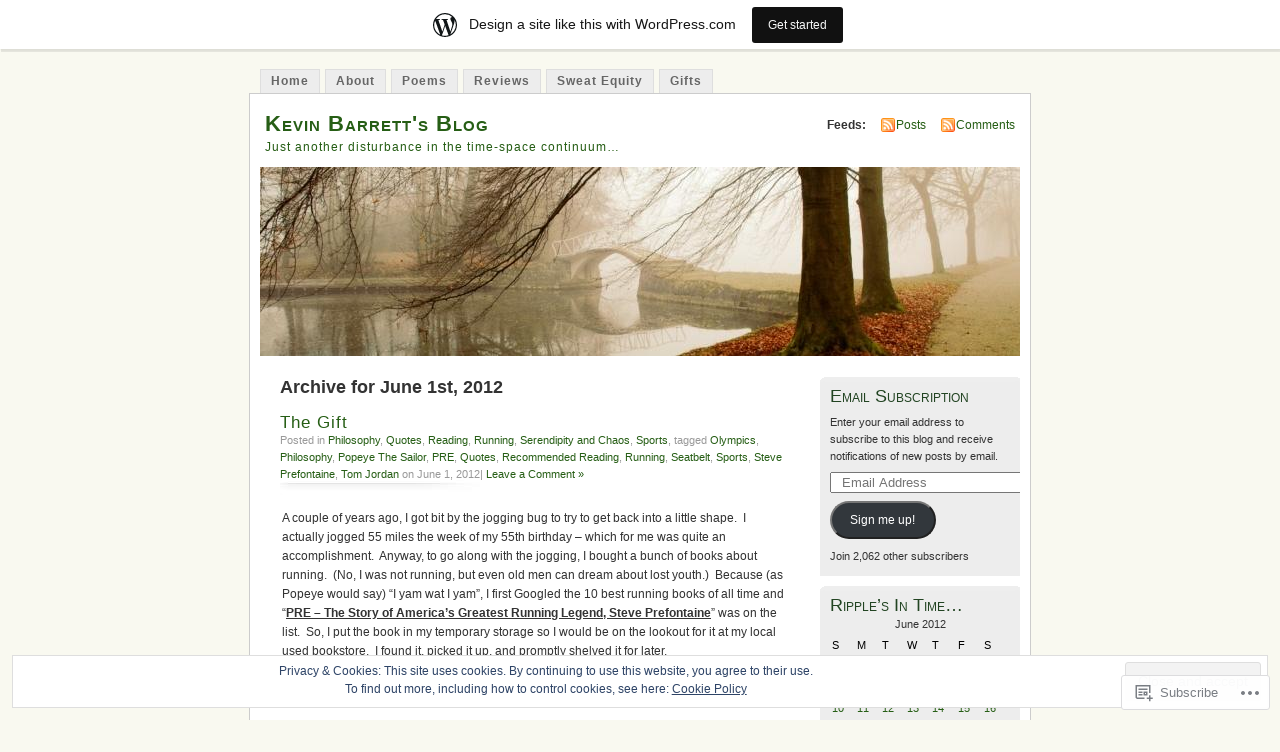

--- FILE ---
content_type: text/html; charset=UTF-8
request_url: https://kmabarrett.wordpress.com/2012/06/01/
body_size: 37844
content:
<!DOCTYPE html PUBLIC "-//W3C//DTD XHTML 1.0 Transitional//EN" "http://www.w3.org/TR/xhtml1/DTD/xhtml1-transitional.dtd">
<html xmlns="http://www.w3.org/1999/xhtml" lang="en">
<head profile="http://gmpg.org/xfn/11">
<meta http-equiv="Content-Type" content="text/html; charset=UTF-8" />
<title>01 | June | 2012 | Kevin Barrett&#039;s Blog</title>
<link rel="pingback" href="https://kmabarrett.wordpress.com/xmlrpc.php" />
<meta name='robots' content='max-image-preview:large' />
<link rel='dns-prefetch' href='//s0.wp.com' />
<link rel='dns-prefetch' href='//af.pubmine.com' />
<link rel="alternate" type="application/rss+xml" title="Kevin Barrett&#039;s Blog &raquo; Feed" href="https://kmabarrett.wordpress.com/feed/" />
<link rel="alternate" type="application/rss+xml" title="Kevin Barrett&#039;s Blog &raquo; Comments Feed" href="https://kmabarrett.wordpress.com/comments/feed/" />
	<script type="text/javascript">
		/* <![CDATA[ */
		function addLoadEvent(func) {
			var oldonload = window.onload;
			if (typeof window.onload != 'function') {
				window.onload = func;
			} else {
				window.onload = function () {
					oldonload();
					func();
				}
			}
		}
		/* ]]> */
	</script>
	<link crossorigin='anonymous' rel='stylesheet' id='all-css-0-1' href='/_static/??-eJx9jksOwjAMRC9EMBUoiAXiLGlqgpuvakdRb0/KAgmBWI7njWegFWVzEkwCsaoSqqPE0GhyKAxYu5s9oQqmgWAswQgysKwB95Z5B78fBPIdm1GKsV691Bc+huzegWgWj0LJqdEs0NHPy78uSndKJCvIA2NvLXWESNvEPn0L3uJ1OOtBnw4XfZyf9pJatw==&cssminify=yes' type='text/css' media='all' />
<style id='wp-emoji-styles-inline-css'>

	img.wp-smiley, img.emoji {
		display: inline !important;
		border: none !important;
		box-shadow: none !important;
		height: 1em !important;
		width: 1em !important;
		margin: 0 0.07em !important;
		vertical-align: -0.1em !important;
		background: none !important;
		padding: 0 !important;
	}
/*# sourceURL=wp-emoji-styles-inline-css */
</style>
<link crossorigin='anonymous' rel='stylesheet' id='all-css-2-1' href='/wp-content/plugins/gutenberg-core/v22.4.2/build/styles/block-library/style.min.css?m=1769608164i&cssminify=yes' type='text/css' media='all' />
<style id='wp-block-library-inline-css'>
.has-text-align-justify {
	text-align:justify;
}
.has-text-align-justify{text-align:justify;}

/*# sourceURL=wp-block-library-inline-css */
</style><style id='global-styles-inline-css'>
:root{--wp--preset--aspect-ratio--square: 1;--wp--preset--aspect-ratio--4-3: 4/3;--wp--preset--aspect-ratio--3-4: 3/4;--wp--preset--aspect-ratio--3-2: 3/2;--wp--preset--aspect-ratio--2-3: 2/3;--wp--preset--aspect-ratio--16-9: 16/9;--wp--preset--aspect-ratio--9-16: 9/16;--wp--preset--color--black: #000000;--wp--preset--color--cyan-bluish-gray: #abb8c3;--wp--preset--color--white: #ffffff;--wp--preset--color--pale-pink: #f78da7;--wp--preset--color--vivid-red: #cf2e2e;--wp--preset--color--luminous-vivid-orange: #ff6900;--wp--preset--color--luminous-vivid-amber: #fcb900;--wp--preset--color--light-green-cyan: #7bdcb5;--wp--preset--color--vivid-green-cyan: #00d084;--wp--preset--color--pale-cyan-blue: #8ed1fc;--wp--preset--color--vivid-cyan-blue: #0693e3;--wp--preset--color--vivid-purple: #9b51e0;--wp--preset--gradient--vivid-cyan-blue-to-vivid-purple: linear-gradient(135deg,rgb(6,147,227) 0%,rgb(155,81,224) 100%);--wp--preset--gradient--light-green-cyan-to-vivid-green-cyan: linear-gradient(135deg,rgb(122,220,180) 0%,rgb(0,208,130) 100%);--wp--preset--gradient--luminous-vivid-amber-to-luminous-vivid-orange: linear-gradient(135deg,rgb(252,185,0) 0%,rgb(255,105,0) 100%);--wp--preset--gradient--luminous-vivid-orange-to-vivid-red: linear-gradient(135deg,rgb(255,105,0) 0%,rgb(207,46,46) 100%);--wp--preset--gradient--very-light-gray-to-cyan-bluish-gray: linear-gradient(135deg,rgb(238,238,238) 0%,rgb(169,184,195) 100%);--wp--preset--gradient--cool-to-warm-spectrum: linear-gradient(135deg,rgb(74,234,220) 0%,rgb(151,120,209) 20%,rgb(207,42,186) 40%,rgb(238,44,130) 60%,rgb(251,105,98) 80%,rgb(254,248,76) 100%);--wp--preset--gradient--blush-light-purple: linear-gradient(135deg,rgb(255,206,236) 0%,rgb(152,150,240) 100%);--wp--preset--gradient--blush-bordeaux: linear-gradient(135deg,rgb(254,205,165) 0%,rgb(254,45,45) 50%,rgb(107,0,62) 100%);--wp--preset--gradient--luminous-dusk: linear-gradient(135deg,rgb(255,203,112) 0%,rgb(199,81,192) 50%,rgb(65,88,208) 100%);--wp--preset--gradient--pale-ocean: linear-gradient(135deg,rgb(255,245,203) 0%,rgb(182,227,212) 50%,rgb(51,167,181) 100%);--wp--preset--gradient--electric-grass: linear-gradient(135deg,rgb(202,248,128) 0%,rgb(113,206,126) 100%);--wp--preset--gradient--midnight: linear-gradient(135deg,rgb(2,3,129) 0%,rgb(40,116,252) 100%);--wp--preset--font-size--small: 13px;--wp--preset--font-size--medium: 20px;--wp--preset--font-size--large: 36px;--wp--preset--font-size--x-large: 42px;--wp--preset--font-family--albert-sans: 'Albert Sans', sans-serif;--wp--preset--font-family--alegreya: Alegreya, serif;--wp--preset--font-family--arvo: Arvo, serif;--wp--preset--font-family--bodoni-moda: 'Bodoni Moda', serif;--wp--preset--font-family--bricolage-grotesque: 'Bricolage Grotesque', sans-serif;--wp--preset--font-family--cabin: Cabin, sans-serif;--wp--preset--font-family--chivo: Chivo, sans-serif;--wp--preset--font-family--commissioner: Commissioner, sans-serif;--wp--preset--font-family--cormorant: Cormorant, serif;--wp--preset--font-family--courier-prime: 'Courier Prime', monospace;--wp--preset--font-family--crimson-pro: 'Crimson Pro', serif;--wp--preset--font-family--dm-mono: 'DM Mono', monospace;--wp--preset--font-family--dm-sans: 'DM Sans', sans-serif;--wp--preset--font-family--dm-serif-display: 'DM Serif Display', serif;--wp--preset--font-family--domine: Domine, serif;--wp--preset--font-family--eb-garamond: 'EB Garamond', serif;--wp--preset--font-family--epilogue: Epilogue, sans-serif;--wp--preset--font-family--fahkwang: Fahkwang, sans-serif;--wp--preset--font-family--figtree: Figtree, sans-serif;--wp--preset--font-family--fira-sans: 'Fira Sans', sans-serif;--wp--preset--font-family--fjalla-one: 'Fjalla One', sans-serif;--wp--preset--font-family--fraunces: Fraunces, serif;--wp--preset--font-family--gabarito: Gabarito, system-ui;--wp--preset--font-family--ibm-plex-mono: 'IBM Plex Mono', monospace;--wp--preset--font-family--ibm-plex-sans: 'IBM Plex Sans', sans-serif;--wp--preset--font-family--ibarra-real-nova: 'Ibarra Real Nova', serif;--wp--preset--font-family--instrument-serif: 'Instrument Serif', serif;--wp--preset--font-family--inter: Inter, sans-serif;--wp--preset--font-family--josefin-sans: 'Josefin Sans', sans-serif;--wp--preset--font-family--jost: Jost, sans-serif;--wp--preset--font-family--libre-baskerville: 'Libre Baskerville', serif;--wp--preset--font-family--libre-franklin: 'Libre Franklin', sans-serif;--wp--preset--font-family--literata: Literata, serif;--wp--preset--font-family--lora: Lora, serif;--wp--preset--font-family--merriweather: Merriweather, serif;--wp--preset--font-family--montserrat: Montserrat, sans-serif;--wp--preset--font-family--newsreader: Newsreader, serif;--wp--preset--font-family--noto-sans-mono: 'Noto Sans Mono', sans-serif;--wp--preset--font-family--nunito: Nunito, sans-serif;--wp--preset--font-family--open-sans: 'Open Sans', sans-serif;--wp--preset--font-family--overpass: Overpass, sans-serif;--wp--preset--font-family--pt-serif: 'PT Serif', serif;--wp--preset--font-family--petrona: Petrona, serif;--wp--preset--font-family--piazzolla: Piazzolla, serif;--wp--preset--font-family--playfair-display: 'Playfair Display', serif;--wp--preset--font-family--plus-jakarta-sans: 'Plus Jakarta Sans', sans-serif;--wp--preset--font-family--poppins: Poppins, sans-serif;--wp--preset--font-family--raleway: Raleway, sans-serif;--wp--preset--font-family--roboto: Roboto, sans-serif;--wp--preset--font-family--roboto-slab: 'Roboto Slab', serif;--wp--preset--font-family--rubik: Rubik, sans-serif;--wp--preset--font-family--rufina: Rufina, serif;--wp--preset--font-family--sora: Sora, sans-serif;--wp--preset--font-family--source-sans-3: 'Source Sans 3', sans-serif;--wp--preset--font-family--source-serif-4: 'Source Serif 4', serif;--wp--preset--font-family--space-mono: 'Space Mono', monospace;--wp--preset--font-family--syne: Syne, sans-serif;--wp--preset--font-family--texturina: Texturina, serif;--wp--preset--font-family--urbanist: Urbanist, sans-serif;--wp--preset--font-family--work-sans: 'Work Sans', sans-serif;--wp--preset--spacing--20: 0.44rem;--wp--preset--spacing--30: 0.67rem;--wp--preset--spacing--40: 1rem;--wp--preset--spacing--50: 1.5rem;--wp--preset--spacing--60: 2.25rem;--wp--preset--spacing--70: 3.38rem;--wp--preset--spacing--80: 5.06rem;--wp--preset--shadow--natural: 6px 6px 9px rgba(0, 0, 0, 0.2);--wp--preset--shadow--deep: 12px 12px 50px rgba(0, 0, 0, 0.4);--wp--preset--shadow--sharp: 6px 6px 0px rgba(0, 0, 0, 0.2);--wp--preset--shadow--outlined: 6px 6px 0px -3px rgb(255, 255, 255), 6px 6px rgb(0, 0, 0);--wp--preset--shadow--crisp: 6px 6px 0px rgb(0, 0, 0);}:where(body) { margin: 0; }:where(.is-layout-flex){gap: 0.5em;}:where(.is-layout-grid){gap: 0.5em;}body .is-layout-flex{display: flex;}.is-layout-flex{flex-wrap: wrap;align-items: center;}.is-layout-flex > :is(*, div){margin: 0;}body .is-layout-grid{display: grid;}.is-layout-grid > :is(*, div){margin: 0;}body{padding-top: 0px;padding-right: 0px;padding-bottom: 0px;padding-left: 0px;}:root :where(.wp-element-button, .wp-block-button__link){background-color: #32373c;border-width: 0;color: #fff;font-family: inherit;font-size: inherit;font-style: inherit;font-weight: inherit;letter-spacing: inherit;line-height: inherit;padding-top: calc(0.667em + 2px);padding-right: calc(1.333em + 2px);padding-bottom: calc(0.667em + 2px);padding-left: calc(1.333em + 2px);text-decoration: none;text-transform: inherit;}.has-black-color{color: var(--wp--preset--color--black) !important;}.has-cyan-bluish-gray-color{color: var(--wp--preset--color--cyan-bluish-gray) !important;}.has-white-color{color: var(--wp--preset--color--white) !important;}.has-pale-pink-color{color: var(--wp--preset--color--pale-pink) !important;}.has-vivid-red-color{color: var(--wp--preset--color--vivid-red) !important;}.has-luminous-vivid-orange-color{color: var(--wp--preset--color--luminous-vivid-orange) !important;}.has-luminous-vivid-amber-color{color: var(--wp--preset--color--luminous-vivid-amber) !important;}.has-light-green-cyan-color{color: var(--wp--preset--color--light-green-cyan) !important;}.has-vivid-green-cyan-color{color: var(--wp--preset--color--vivid-green-cyan) !important;}.has-pale-cyan-blue-color{color: var(--wp--preset--color--pale-cyan-blue) !important;}.has-vivid-cyan-blue-color{color: var(--wp--preset--color--vivid-cyan-blue) !important;}.has-vivid-purple-color{color: var(--wp--preset--color--vivid-purple) !important;}.has-black-background-color{background-color: var(--wp--preset--color--black) !important;}.has-cyan-bluish-gray-background-color{background-color: var(--wp--preset--color--cyan-bluish-gray) !important;}.has-white-background-color{background-color: var(--wp--preset--color--white) !important;}.has-pale-pink-background-color{background-color: var(--wp--preset--color--pale-pink) !important;}.has-vivid-red-background-color{background-color: var(--wp--preset--color--vivid-red) !important;}.has-luminous-vivid-orange-background-color{background-color: var(--wp--preset--color--luminous-vivid-orange) !important;}.has-luminous-vivid-amber-background-color{background-color: var(--wp--preset--color--luminous-vivid-amber) !important;}.has-light-green-cyan-background-color{background-color: var(--wp--preset--color--light-green-cyan) !important;}.has-vivid-green-cyan-background-color{background-color: var(--wp--preset--color--vivid-green-cyan) !important;}.has-pale-cyan-blue-background-color{background-color: var(--wp--preset--color--pale-cyan-blue) !important;}.has-vivid-cyan-blue-background-color{background-color: var(--wp--preset--color--vivid-cyan-blue) !important;}.has-vivid-purple-background-color{background-color: var(--wp--preset--color--vivid-purple) !important;}.has-black-border-color{border-color: var(--wp--preset--color--black) !important;}.has-cyan-bluish-gray-border-color{border-color: var(--wp--preset--color--cyan-bluish-gray) !important;}.has-white-border-color{border-color: var(--wp--preset--color--white) !important;}.has-pale-pink-border-color{border-color: var(--wp--preset--color--pale-pink) !important;}.has-vivid-red-border-color{border-color: var(--wp--preset--color--vivid-red) !important;}.has-luminous-vivid-orange-border-color{border-color: var(--wp--preset--color--luminous-vivid-orange) !important;}.has-luminous-vivid-amber-border-color{border-color: var(--wp--preset--color--luminous-vivid-amber) !important;}.has-light-green-cyan-border-color{border-color: var(--wp--preset--color--light-green-cyan) !important;}.has-vivid-green-cyan-border-color{border-color: var(--wp--preset--color--vivid-green-cyan) !important;}.has-pale-cyan-blue-border-color{border-color: var(--wp--preset--color--pale-cyan-blue) !important;}.has-vivid-cyan-blue-border-color{border-color: var(--wp--preset--color--vivid-cyan-blue) !important;}.has-vivid-purple-border-color{border-color: var(--wp--preset--color--vivid-purple) !important;}.has-vivid-cyan-blue-to-vivid-purple-gradient-background{background: var(--wp--preset--gradient--vivid-cyan-blue-to-vivid-purple) !important;}.has-light-green-cyan-to-vivid-green-cyan-gradient-background{background: var(--wp--preset--gradient--light-green-cyan-to-vivid-green-cyan) !important;}.has-luminous-vivid-amber-to-luminous-vivid-orange-gradient-background{background: var(--wp--preset--gradient--luminous-vivid-amber-to-luminous-vivid-orange) !important;}.has-luminous-vivid-orange-to-vivid-red-gradient-background{background: var(--wp--preset--gradient--luminous-vivid-orange-to-vivid-red) !important;}.has-very-light-gray-to-cyan-bluish-gray-gradient-background{background: var(--wp--preset--gradient--very-light-gray-to-cyan-bluish-gray) !important;}.has-cool-to-warm-spectrum-gradient-background{background: var(--wp--preset--gradient--cool-to-warm-spectrum) !important;}.has-blush-light-purple-gradient-background{background: var(--wp--preset--gradient--blush-light-purple) !important;}.has-blush-bordeaux-gradient-background{background: var(--wp--preset--gradient--blush-bordeaux) !important;}.has-luminous-dusk-gradient-background{background: var(--wp--preset--gradient--luminous-dusk) !important;}.has-pale-ocean-gradient-background{background: var(--wp--preset--gradient--pale-ocean) !important;}.has-electric-grass-gradient-background{background: var(--wp--preset--gradient--electric-grass) !important;}.has-midnight-gradient-background{background: var(--wp--preset--gradient--midnight) !important;}.has-small-font-size{font-size: var(--wp--preset--font-size--small) !important;}.has-medium-font-size{font-size: var(--wp--preset--font-size--medium) !important;}.has-large-font-size{font-size: var(--wp--preset--font-size--large) !important;}.has-x-large-font-size{font-size: var(--wp--preset--font-size--x-large) !important;}.has-albert-sans-font-family{font-family: var(--wp--preset--font-family--albert-sans) !important;}.has-alegreya-font-family{font-family: var(--wp--preset--font-family--alegreya) !important;}.has-arvo-font-family{font-family: var(--wp--preset--font-family--arvo) !important;}.has-bodoni-moda-font-family{font-family: var(--wp--preset--font-family--bodoni-moda) !important;}.has-bricolage-grotesque-font-family{font-family: var(--wp--preset--font-family--bricolage-grotesque) !important;}.has-cabin-font-family{font-family: var(--wp--preset--font-family--cabin) !important;}.has-chivo-font-family{font-family: var(--wp--preset--font-family--chivo) !important;}.has-commissioner-font-family{font-family: var(--wp--preset--font-family--commissioner) !important;}.has-cormorant-font-family{font-family: var(--wp--preset--font-family--cormorant) !important;}.has-courier-prime-font-family{font-family: var(--wp--preset--font-family--courier-prime) !important;}.has-crimson-pro-font-family{font-family: var(--wp--preset--font-family--crimson-pro) !important;}.has-dm-mono-font-family{font-family: var(--wp--preset--font-family--dm-mono) !important;}.has-dm-sans-font-family{font-family: var(--wp--preset--font-family--dm-sans) !important;}.has-dm-serif-display-font-family{font-family: var(--wp--preset--font-family--dm-serif-display) !important;}.has-domine-font-family{font-family: var(--wp--preset--font-family--domine) !important;}.has-eb-garamond-font-family{font-family: var(--wp--preset--font-family--eb-garamond) !important;}.has-epilogue-font-family{font-family: var(--wp--preset--font-family--epilogue) !important;}.has-fahkwang-font-family{font-family: var(--wp--preset--font-family--fahkwang) !important;}.has-figtree-font-family{font-family: var(--wp--preset--font-family--figtree) !important;}.has-fira-sans-font-family{font-family: var(--wp--preset--font-family--fira-sans) !important;}.has-fjalla-one-font-family{font-family: var(--wp--preset--font-family--fjalla-one) !important;}.has-fraunces-font-family{font-family: var(--wp--preset--font-family--fraunces) !important;}.has-gabarito-font-family{font-family: var(--wp--preset--font-family--gabarito) !important;}.has-ibm-plex-mono-font-family{font-family: var(--wp--preset--font-family--ibm-plex-mono) !important;}.has-ibm-plex-sans-font-family{font-family: var(--wp--preset--font-family--ibm-plex-sans) !important;}.has-ibarra-real-nova-font-family{font-family: var(--wp--preset--font-family--ibarra-real-nova) !important;}.has-instrument-serif-font-family{font-family: var(--wp--preset--font-family--instrument-serif) !important;}.has-inter-font-family{font-family: var(--wp--preset--font-family--inter) !important;}.has-josefin-sans-font-family{font-family: var(--wp--preset--font-family--josefin-sans) !important;}.has-jost-font-family{font-family: var(--wp--preset--font-family--jost) !important;}.has-libre-baskerville-font-family{font-family: var(--wp--preset--font-family--libre-baskerville) !important;}.has-libre-franklin-font-family{font-family: var(--wp--preset--font-family--libre-franklin) !important;}.has-literata-font-family{font-family: var(--wp--preset--font-family--literata) !important;}.has-lora-font-family{font-family: var(--wp--preset--font-family--lora) !important;}.has-merriweather-font-family{font-family: var(--wp--preset--font-family--merriweather) !important;}.has-montserrat-font-family{font-family: var(--wp--preset--font-family--montserrat) !important;}.has-newsreader-font-family{font-family: var(--wp--preset--font-family--newsreader) !important;}.has-noto-sans-mono-font-family{font-family: var(--wp--preset--font-family--noto-sans-mono) !important;}.has-nunito-font-family{font-family: var(--wp--preset--font-family--nunito) !important;}.has-open-sans-font-family{font-family: var(--wp--preset--font-family--open-sans) !important;}.has-overpass-font-family{font-family: var(--wp--preset--font-family--overpass) !important;}.has-pt-serif-font-family{font-family: var(--wp--preset--font-family--pt-serif) !important;}.has-petrona-font-family{font-family: var(--wp--preset--font-family--petrona) !important;}.has-piazzolla-font-family{font-family: var(--wp--preset--font-family--piazzolla) !important;}.has-playfair-display-font-family{font-family: var(--wp--preset--font-family--playfair-display) !important;}.has-plus-jakarta-sans-font-family{font-family: var(--wp--preset--font-family--plus-jakarta-sans) !important;}.has-poppins-font-family{font-family: var(--wp--preset--font-family--poppins) !important;}.has-raleway-font-family{font-family: var(--wp--preset--font-family--raleway) !important;}.has-roboto-font-family{font-family: var(--wp--preset--font-family--roboto) !important;}.has-roboto-slab-font-family{font-family: var(--wp--preset--font-family--roboto-slab) !important;}.has-rubik-font-family{font-family: var(--wp--preset--font-family--rubik) !important;}.has-rufina-font-family{font-family: var(--wp--preset--font-family--rufina) !important;}.has-sora-font-family{font-family: var(--wp--preset--font-family--sora) !important;}.has-source-sans-3-font-family{font-family: var(--wp--preset--font-family--source-sans-3) !important;}.has-source-serif-4-font-family{font-family: var(--wp--preset--font-family--source-serif-4) !important;}.has-space-mono-font-family{font-family: var(--wp--preset--font-family--space-mono) !important;}.has-syne-font-family{font-family: var(--wp--preset--font-family--syne) !important;}.has-texturina-font-family{font-family: var(--wp--preset--font-family--texturina) !important;}.has-urbanist-font-family{font-family: var(--wp--preset--font-family--urbanist) !important;}.has-work-sans-font-family{font-family: var(--wp--preset--font-family--work-sans) !important;}
/*# sourceURL=global-styles-inline-css */
</style>

<style id='classic-theme-styles-inline-css'>
.wp-block-button__link{background-color:#32373c;border-radius:9999px;box-shadow:none;color:#fff;font-size:1.125em;padding:calc(.667em + 2px) calc(1.333em + 2px);text-decoration:none}.wp-block-file__button{background:#32373c;color:#fff}.wp-block-accordion-heading{margin:0}.wp-block-accordion-heading__toggle{background-color:inherit!important;color:inherit!important}.wp-block-accordion-heading__toggle:not(:focus-visible){outline:none}.wp-block-accordion-heading__toggle:focus,.wp-block-accordion-heading__toggle:hover{background-color:inherit!important;border:none;box-shadow:none;color:inherit;padding:var(--wp--preset--spacing--20,1em) 0;text-decoration:none}.wp-block-accordion-heading__toggle:focus-visible{outline:auto;outline-offset:0}
/*# sourceURL=/wp-content/plugins/gutenberg-core/v22.4.2/build/styles/block-library/classic.min.css */
</style>
<link crossorigin='anonymous' rel='stylesheet' id='all-css-4-1' href='/_static/??-eJyFj90KwjAMhV/ILNQNnRfis+wnzmrTlqZz+PZmCDoR5k3IOZwvnOAUoQs+k88Y3ThYL9iF1oXuJrgtTF0YEMvRESS6FxX2VvI7AZIfjopOZIOLQzzC51Yi9Tk2eU4w9bYhR6yxNWyKykDbxkQioJPtyJAvCsoP97Ixji2ynRuFcMO/zRLpD4OuA2pqIdeggQLo5022wX8JOLvGphk98dHsK7M7lGVZX5+GWoKz&cssminify=yes' type='text/css' media='all' />
<link crossorigin='anonymous' rel='stylesheet' id='print-css-5-1' href='/wp-content/mu-plugins/global-print/global-print.css?m=1465851035i&cssminify=yes' type='text/css' media='print' />
<style id='jetpack-global-styles-frontend-style-inline-css'>
:root { --font-headings: unset; --font-base: unset; --font-headings-default: -apple-system,BlinkMacSystemFont,"Segoe UI",Roboto,Oxygen-Sans,Ubuntu,Cantarell,"Helvetica Neue",sans-serif; --font-base-default: -apple-system,BlinkMacSystemFont,"Segoe UI",Roboto,Oxygen-Sans,Ubuntu,Cantarell,"Helvetica Neue",sans-serif;}
/*# sourceURL=jetpack-global-styles-frontend-style-inline-css */
</style>
<link crossorigin='anonymous' rel='stylesheet' id='all-css-8-1' href='/_static/??-eJyNjcEKwjAQRH/IuKitxYP4KRKzIdm62YRuQvHvrdKLCOLtDcy8gbkYl6V6qZCaKdwCicLoa7HuvmbQJpAyNvYKGu3k0SI+3kgStk51A3+LriQONDuybDiHrB/hS1ajT8tt7CBwvln+9TYTBl8VlsrKJkyExgoaJq2v7SWdd0N/2A+nY9ePT815Xvc=&cssminify=yes' type='text/css' media='all' />
<script type="text/javascript" id="wpcom-actionbar-placeholder-js-extra">
/* <![CDATA[ */
var actionbardata = {"siteID":"8787216","postID":"0","siteURL":"https://kmabarrett.wordpress.com","xhrURL":"https://kmabarrett.wordpress.com/wp-admin/admin-ajax.php","nonce":"568a300120","isLoggedIn":"","statusMessage":"","subsEmailDefault":"instantly","proxyScriptUrl":"https://s0.wp.com/wp-content/js/wpcom-proxy-request.js?m=1513050504i&amp;ver=20211021","i18n":{"followedText":"New posts from this site will now appear in your \u003Ca href=\"https://wordpress.com/reader\"\u003EReader\u003C/a\u003E","foldBar":"Collapse this bar","unfoldBar":"Expand this bar","shortLinkCopied":"Shortlink copied to clipboard."}};
//# sourceURL=wpcom-actionbar-placeholder-js-extra
/* ]]> */
</script>
<script type="text/javascript" id="jetpack-mu-wpcom-settings-js-before">
/* <![CDATA[ */
var JETPACK_MU_WPCOM_SETTINGS = {"assetsUrl":"https://s0.wp.com/wp-content/mu-plugins/jetpack-mu-wpcom-plugin/sun/jetpack_vendor/automattic/jetpack-mu-wpcom/src/build/"};
//# sourceURL=jetpack-mu-wpcom-settings-js-before
/* ]]> */
</script>
<script crossorigin='anonymous' type='text/javascript'  src='/_static/??/wp-content/js/rlt-proxy.js,/wp-content/blog-plugins/wordads-classes/js/cmp/v2/cmp-non-gdpr.js?m=1720530689j'></script>
<script type="text/javascript" id="rlt-proxy-js-after">
/* <![CDATA[ */
	rltInitialize( {"token":null,"iframeOrigins":["https:\/\/widgets.wp.com"]} );
//# sourceURL=rlt-proxy-js-after
/* ]]> */
</script>
<link rel="EditURI" type="application/rsd+xml" title="RSD" href="https://kmabarrett.wordpress.com/xmlrpc.php?rsd" />
<meta name="generator" content="WordPress.com" />

<!-- Jetpack Open Graph Tags -->
<meta property="og:type" content="website" />
<meta property="og:title" content="June 1, 2012 &#8211; Kevin Barrett&#039;s Blog" />
<meta property="og:site_name" content="Kevin Barrett&#039;s Blog" />
<meta property="og:image" content="https://s0.wp.com/i/blank.jpg?m=1383295312i" />
<meta property="og:image:width" content="200" />
<meta property="og:image:height" content="200" />
<meta property="og:image:alt" content="" />
<meta property="og:locale" content="en_US" />
<meta property="fb:app_id" content="249643311490" />

<!-- End Jetpack Open Graph Tags -->
<link rel="shortcut icon" type="image/x-icon" href="https://s0.wp.com/i/favicon.ico?m=1713425267i" sizes="16x16 24x24 32x32 48x48" />
<link rel="icon" type="image/x-icon" href="https://s0.wp.com/i/favicon.ico?m=1713425267i" sizes="16x16 24x24 32x32 48x48" />
<link rel="apple-touch-icon" href="https://s0.wp.com/i/webclip.png?m=1713868326i" />
<link rel='openid.server' href='https://kmabarrett.wordpress.com/?openidserver=1' />
<link rel='openid.delegate' href='https://kmabarrett.wordpress.com/' />
<link rel="search" type="application/opensearchdescription+xml" href="https://kmabarrett.wordpress.com/osd.xml" title="Kevin Barrett&#039;s Blog" />
<link rel="search" type="application/opensearchdescription+xml" href="https://s1.wp.com/opensearch.xml" title="WordPress.com" />
		<style id="wpcom-hotfix-masterbar-style">
			@media screen and (min-width: 783px) {
				#wpadminbar .quicklinks li#wp-admin-bar-my-account.with-avatar > a img {
					margin-top: 5px;
				}
			}
		</style>
		<meta name="description" content="2 posts published by kmabarrett on June 1, 2012" />
<style type="text/css">
			#header h1 a,
		#header h2 {
			color: #265E15 !important;
		}
				#headerimage {
			background: url('https://s0.wp.com/wp-content/themes/pub/mistylook/img/misty.jpg?m=1391151625i') no-repeat;
			height: 200px;
		}
	</style>
<script type="text/javascript">
/* <![CDATA[ */
var wa_client = {}; wa_client.cmd = []; wa_client.config = { 'blog_id': 8787216, 'blog_language': 'en', 'is_wordads': false, 'hosting_type': 0, 'afp_account_id': null, 'afp_host_id': 5038568878849053, 'theme': 'pub/mistylook', '_': { 'title': 'Advertisement', 'privacy_settings': 'Privacy Settings' }, 'formats': [ 'belowpost', 'bottom_sticky', 'sidebar_sticky_right', 'sidebar', 'gutenberg_rectangle', 'gutenberg_leaderboard', 'gutenberg_mobile_leaderboard', 'gutenberg_skyscraper' ] };
/* ]]> */
</script>
		<script type="text/javascript">

			window.doNotSellCallback = function() {

				var linkElements = [
					'a[href="https://wordpress.com/?ref=footer_blog"]',
					'a[href="https://wordpress.com/?ref=footer_website"]',
					'a[href="https://wordpress.com/?ref=vertical_footer"]',
					'a[href^="https://wordpress.com/?ref=footer_segment_"]',
				].join(',');

				var dnsLink = document.createElement( 'a' );
				dnsLink.href = 'https://wordpress.com/advertising-program-optout/';
				dnsLink.classList.add( 'do-not-sell-link' );
				dnsLink.rel = 'nofollow';
				dnsLink.style.marginLeft = '0.5em';
				dnsLink.textContent = 'Do Not Sell or Share My Personal Information';

				var creditLinks = document.querySelectorAll( linkElements );

				if ( 0 === creditLinks.length ) {
					return false;
				}

				Array.prototype.forEach.call( creditLinks, function( el ) {
					el.insertAdjacentElement( 'afterend', dnsLink );
				});

				return true;
			};

		</script>
		<script type="text/javascript">
	window.google_analytics_uacct = "UA-52447-2";
</script>

<script type="text/javascript">
	var _gaq = _gaq || [];
	_gaq.push(['_setAccount', 'UA-52447-2']);
	_gaq.push(['_gat._anonymizeIp']);
	_gaq.push(['_setDomainName', 'wordpress.com']);
	_gaq.push(['_initData']);
	_gaq.push(['_trackPageview']);

	(function() {
		var ga = document.createElement('script'); ga.type = 'text/javascript'; ga.async = true;
		ga.src = ('https:' == document.location.protocol ? 'https://ssl' : 'http://www') + '.google-analytics.com/ga.js';
		(document.getElementsByTagName('head')[0] || document.getElementsByTagName('body')[0]).appendChild(ga);
	})();
</script>
<link crossorigin='anonymous' rel='stylesheet' id='all-css-0-3' href='/wp-content/mu-plugins/jetpack-plugin/sun/_inc/build/subscriptions/subscriptions.min.css?m=1753981412i&cssminify=yes' type='text/css' media='all' />
</head>
<body id="section-index" class="archive date wp-theme-pubmistylook customizer-styles-applied jetpack-reblog-enabled has-marketing-bar has-marketing-bar-theme-mistylook">


<div id="navigation" class="clearfix">
	<div class="menu"><ul id="menu-kmabarrett_mainmenu" class="menu"><li id="menu-item-17437" class="menu-item menu-item-type-custom menu-item-object-custom menu-item-home menu-item-17437"><a href="https://kmabarrett.wordpress.com">Home</a></li>
<li id="menu-item-17438" class="menu-item menu-item-type-post_type menu-item-object-page menu-item-17438"><a href="https://kmabarrett.wordpress.com/about/">About</a></li>
<li id="menu-item-17439" class="menu-item menu-item-type-post_type menu-item-object-page menu-item-has-children menu-item-17439"><a href="https://kmabarrett.wordpress.com/poems/">Poems</a>
<ul class="sub-menu">
	<li id="menu-item-20223" class="menu-item menu-item-type-post_type menu-item-object-page menu-item-20223"><a href="https://kmabarrett.wordpress.com/poems/poems-by-me/">Poems By Me</a></li>
	<li id="menu-item-20225" class="menu-item menu-item-type-post_type menu-item-object-page menu-item-20225"><a href="https://kmabarrett.wordpress.com/poems/poems-speeches-and-writings-of-others/">Poems, Speeches And Writings Of Others…</a></li>
	<li id="menu-item-20224" class="menu-item menu-item-type-post_type menu-item-object-page menu-item-20224"><a href="https://kmabarrett.wordpress.com/poems/song-lyrics-and-videos/">Song Lyrics And Videos…</a></li>
</ul>
</li>
<li id="menu-item-17441" class="menu-item menu-item-type-post_type menu-item-object-page menu-item-has-children menu-item-17441"><a href="https://kmabarrett.wordpress.com/reviews/">Reviews</a>
<ul class="sub-menu">
	<li id="menu-item-17442" class="menu-item menu-item-type-post_type menu-item-object-page menu-item-has-children menu-item-17442"><a href="https://kmabarrett.wordpress.com/reviews/books/">Books</a>
	<ul class="sub-menu">
		<li id="menu-item-17443" class="menu-item menu-item-type-post_type menu-item-object-page menu-item-17443"><a href="https://kmabarrett.wordpress.com/reviews/books/books-a-c/">Books (A – C)</a></li>
		<li id="menu-item-17444" class="menu-item menu-item-type-post_type menu-item-object-page menu-item-17444"><a href="https://kmabarrett.wordpress.com/reviews/books/books-d-g/">Books (D – G)</a></li>
		<li id="menu-item-17445" class="menu-item menu-item-type-post_type menu-item-object-page menu-item-17445"><a href="https://kmabarrett.wordpress.com/reviews/books/books-h-k/">Books (H – K)</a></li>
		<li id="menu-item-17446" class="menu-item menu-item-type-post_type menu-item-object-page menu-item-17446"><a href="https://kmabarrett.wordpress.com/reviews/books/books-l-o/">Books (L – O)</a></li>
		<li id="menu-item-18173" class="menu-item menu-item-type-post_type menu-item-object-page menu-item-18173"><a href="https://kmabarrett.wordpress.com/reviews/books/books-p-r/">Books (P – R)</a></li>
		<li id="menu-item-17447" class="menu-item menu-item-type-post_type menu-item-object-page menu-item-17447"><a href="https://kmabarrett.wordpress.com/reviews/books/books-s-z/">Books (S – Z)</a></li>
		<li id="menu-item-25447" class="menu-item menu-item-type-post_type menu-item-object-page menu-item-25447"><a href="https://kmabarrett.wordpress.com/reviews/books/books-0-9/">Books (0 – 9)</a></li>
	</ul>
</li>
	<li id="menu-item-67723" class="menu-item menu-item-type-post_type menu-item-object-page menu-item-67723"><a href="https://kmabarrett.wordpress.com/reviews/golden-state-warriors-2023-season-record/">Golden State Warriors 2023-24 Season Record</a></li>
	<li id="menu-item-43801" class="menu-item menu-item-type-post_type menu-item-object-page menu-item-43801"><a href="https://kmabarrett.wordpress.com/reviews/learning-music-guitar-and-piano/">Learning Music: Guitar And Piano</a></li>
	<li id="menu-item-17448" class="menu-item menu-item-type-post_type menu-item-object-page menu-item-has-children menu-item-17448"><a href="https://kmabarrett.wordpress.com/reviews/movies/">Movies</a>
	<ul class="sub-menu">
		<li id="menu-item-20545" class="menu-item menu-item-type-post_type menu-item-object-page menu-item-20545"><a href="https://kmabarrett.wordpress.com/reviews/movies/movies-a/">Movies (A)</a></li>
		<li id="menu-item-64738" class="menu-item menu-item-type-post_type menu-item-object-page menu-item-64738"><a href="https://kmabarrett.wordpress.com/reviews/movies/movies-b/">Movies (B)</a></li>
		<li id="menu-item-64739" class="menu-item menu-item-type-post_type menu-item-object-page menu-item-64739"><a href="https://kmabarrett.wordpress.com/reviews/movies/movies-c/">Movies (C)</a></li>
		<li id="menu-item-93776" class="menu-item menu-item-type-post_type menu-item-object-page menu-item-93776"><a href="https://kmabarrett.wordpress.com/reviews/movies/movies-d/">Movies (D)</a></li>
		<li id="menu-item-93775" class="menu-item menu-item-type-post_type menu-item-object-page menu-item-93775"><a href="https://kmabarrett.wordpress.com/reviews/movies/movies-e/">Movies (E)</a></li>
		<li id="menu-item-93791" class="menu-item menu-item-type-post_type menu-item-object-page menu-item-93791"><a href="https://kmabarrett.wordpress.com/reviews/movies/movies-f/">Movies (F)</a></li>
		<li id="menu-item-93790" class="menu-item menu-item-type-post_type menu-item-object-page menu-item-93790"><a href="https://kmabarrett.wordpress.com/reviews/movies/movies-g/">Movies (G)</a></li>
		<li id="menu-item-21808" class="menu-item menu-item-type-post_type menu-item-object-page menu-item-21808"><a href="https://kmabarrett.wordpress.com/reviews/movies/movies-h-j/">Movies (H – J)</a></li>
		<li id="menu-item-21807" class="menu-item menu-item-type-post_type menu-item-object-page menu-item-21807"><a href="https://kmabarrett.wordpress.com/reviews/movies/movies-k/">Movies (K)</a></li>
		<li id="menu-item-93965" class="menu-item menu-item-type-post_type menu-item-object-page menu-item-93965"><a href="https://kmabarrett.wordpress.com/reviews/movies/movies-l/">Movies (L)</a></li>
		<li id="menu-item-93966" class="menu-item menu-item-type-post_type menu-item-object-page menu-item-93966"><a href="https://kmabarrett.wordpress.com/reviews/movies/movies-m/">Movies (M)</a></li>
		<li id="menu-item-17804" class="menu-item menu-item-type-post_type menu-item-object-page menu-item-17804"><a href="https://kmabarrett.wordpress.com/reviews/movies/movies-n-r/">Movies (N – R)</a></li>
		<li id="menu-item-64741" class="menu-item menu-item-type-post_type menu-item-object-page menu-item-64741"><a href="https://kmabarrett.wordpress.com/reviews/movies/movies-s/">Movies (S)</a></li>
		<li id="menu-item-17805" class="menu-item menu-item-type-post_type menu-item-object-page menu-item-17805"><a href="https://kmabarrett.wordpress.com/reviews/movies/movies-t-z/">Movies (T – Z)</a></li>
		<li id="menu-item-17452" class="menu-item menu-item-type-post_type menu-item-object-page menu-item-17452"><a href="https://kmabarrett.wordpress.com/reviews/movies/movies-0-9/">Movies (0 – 9)</a></li>
	</ul>
</li>
</ul>
</li>
<li id="menu-item-17453" class="menu-item menu-item-type-post_type menu-item-object-page menu-item-has-children menu-item-17453"><a href="https://kmabarrett.wordpress.com/sweat-equity/">Sweat Equity</a>
<ul class="sub-menu">
	<li id="menu-item-38933" class="menu-item menu-item-type-post_type menu-item-object-page menu-item-has-children menu-item-38933"><a href="https://kmabarrett.wordpress.com/sweat-equity/2021-2/">2021</a>
	<ul class="sub-menu">
		<li id="menu-item-39061" class="menu-item menu-item-type-post_type menu-item-object-page menu-item-39061"><a href="https://kmabarrett.wordpress.com/sweat-equity/2021-2/2021-fasting-images-juice-blend-modified-alternate-day-fast-intermittent-time-fast/">2021 Fasting Images (Juice-Blend / Modified Alternate Day Fast / Intermittent Time Fast)</a></li>
		<li id="menu-item-39060" class="menu-item menu-item-type-post_type menu-item-object-page menu-item-39060"><a href="https://kmabarrett.wordpress.com/sweat-equity/2021-2/2021-fasting-images/">2021 Fasting Images</a></li>
		<li id="menu-item-38932" class="menu-item menu-item-type-post_type menu-item-object-page menu-item-38932"><a href="https://kmabarrett.wordpress.com/sweat-equity/2021-2/2021-1st-quarter-january/">2021 – 1st Quarter – January</a></li>
		<li id="menu-item-40056" class="menu-item menu-item-type-post_type menu-item-object-page menu-item-40056"><a href="https://kmabarrett.wordpress.com/sweat-equity/2021-2/2021-1st-quarter-february/">2021 – 1st Quarter – February</a></li>
		<li id="menu-item-40915" class="menu-item menu-item-type-post_type menu-item-object-page menu-item-40915"><a href="https://kmabarrett.wordpress.com/sweat-equity/2021-2/2021-1st-quarter-march/">2021 – 1st Quarter – March</a></li>
		<li id="menu-item-41960" class="menu-item menu-item-type-post_type menu-item-object-page menu-item-41960"><a href="https://kmabarrett.wordpress.com/sweat-equity/2021-2/2021-2nd-quarter-april/">2021 – 2nd Quarter – April</a></li>
		<li id="menu-item-43982" class="menu-item menu-item-type-post_type menu-item-object-page menu-item-43982"><a href="https://kmabarrett.wordpress.com/sweat-equity/2021-2/2021-2nd-quarter-may/">2021 – 2nd Quarter – May</a></li>
		<li id="menu-item-42883" class="menu-item menu-item-type-post_type menu-item-object-page menu-item-42883"><a href="https://kmabarrett.wordpress.com/sweat-equity/2021-2/2021-2nd-quarter-june/">2021 – 2nd Quarter – June</a></li>
		<li id="menu-item-44954" class="menu-item menu-item-type-post_type menu-item-object-page menu-item-44954"><a href="https://kmabarrett.wordpress.com/sweat-equity/2021-2/2021-3rd-quarter-july/">2021 – 3rd Quarter – July</a></li>
		<li id="menu-item-46246" class="menu-item menu-item-type-post_type menu-item-object-page menu-item-46246"><a href="https://kmabarrett.wordpress.com/sweat-equity/2021-2/2021-3rd-quarter-august/">2021 – 3rd Quarter – August</a></li>
		<li id="menu-item-47352" class="menu-item menu-item-type-post_type menu-item-object-page menu-item-47352"><a href="https://kmabarrett.wordpress.com/sweat-equity/2021-2/2021-3rd-quarter-september/">2021 – 3rd Quarter – September</a></li>
		<li id="menu-item-48308" class="menu-item menu-item-type-post_type menu-item-object-page menu-item-48308"><a href="https://kmabarrett.wordpress.com/sweat-equity/2021-2/2021-4th-quarter-october/">2021 – 4th Quarter – October</a></li>
		<li id="menu-item-49436" class="menu-item menu-item-type-post_type menu-item-object-page menu-item-49436"><a href="https://kmabarrett.wordpress.com/sweat-equity/2021-2/2021-4th-quarter-november/">2021 – 4th Quarter – November</a></li>
		<li id="menu-item-50480" class="menu-item menu-item-type-post_type menu-item-object-page menu-item-50480"><a href="https://kmabarrett.wordpress.com/sweat-equity/2021-2/2021-4th-quarter-december/">2021 – 4th Quarter – December</a></li>
	</ul>
</li>
	<li id="menu-item-26261" class="menu-item menu-item-type-post_type menu-item-object-page menu-item-has-children menu-item-26261"><a href="https://kmabarrett.wordpress.com/sweat-equity/2020-2/">2020</a>
	<ul class="sub-menu">
		<li id="menu-item-26258" class="menu-item menu-item-type-post_type menu-item-object-page menu-item-26258"><a href="https://kmabarrett.wordpress.com/sweat-equity/2020-2/2020-fasting-images-modified-alternate-day-fast-intermittent-time-fast/">2020 Fasting Images (Modified Alternate Day Fast / Intermittent Time Fast)</a></li>
		<li id="menu-item-26259" class="menu-item menu-item-type-post_type menu-item-object-page menu-item-26259"><a href="https://kmabarrett.wordpress.com/sweat-equity/2020-2/2020-fasting-images/">2020 Fasting Images</a></li>
		<li id="menu-item-26260" class="menu-item menu-item-type-post_type menu-item-object-page menu-item-26260"><a href="https://kmabarrett.wordpress.com/sweat-equity/2020-2/2020-1st-quarter-january/">2020 – 1st Quarter – January</a></li>
		<li id="menu-item-27586" class="menu-item menu-item-type-post_type menu-item-object-page menu-item-27586"><a href="https://kmabarrett.wordpress.com/sweat-equity/2020-2/2020-1st-quarter-february/">2020 – 1st Quarter – February</a></li>
		<li id="menu-item-28803" class="menu-item menu-item-type-post_type menu-item-object-page menu-item-28803"><a href="https://kmabarrett.wordpress.com/sweat-equity/2020-2/2020-1st-quarter-march/">2020 – 1st Quarter – March</a></li>
		<li id="menu-item-29946" class="menu-item menu-item-type-post_type menu-item-object-page menu-item-29946"><a href="https://kmabarrett.wordpress.com/sweat-equity/2020-2/2020-2nd-quarter-april/">2020 – 2nd Quarter – April</a></li>
		<li id="menu-item-30919" class="menu-item menu-item-type-post_type menu-item-object-page menu-item-30919"><a href="https://kmabarrett.wordpress.com/sweat-equity/2020-2/2020-2nd-quarter-may/">2020 – 2nd Quarter – May</a></li>
		<li id="menu-item-32004" class="menu-item menu-item-type-post_type menu-item-object-page menu-item-32004"><a href="https://kmabarrett.wordpress.com/sweat-equity/2020-2/2020-2nd-quarter-june/">2020 – 2nd Quarter – June</a></li>
		<li id="menu-item-32752" class="menu-item menu-item-type-post_type menu-item-object-page menu-item-32752"><a href="https://kmabarrett.wordpress.com/sweat-equity/2020-2/2020-3rd-quarter-july/">2020 – 3rd Quarter – July</a></li>
		<li id="menu-item-34461" class="menu-item menu-item-type-post_type menu-item-object-page menu-item-34461"><a href="https://kmabarrett.wordpress.com/sweat-equity/2020-2/2020-3rd-quarter-august/">2020 – 3rd Quarter – August</a></li>
		<li id="menu-item-34610" class="menu-item menu-item-type-post_type menu-item-object-page menu-item-34610"><a href="https://kmabarrett.wordpress.com/sweat-equity/2020-2/2020-3rd-quarter-september/">2020 – 3rd Quarter – September</a></li>
		<li id="menu-item-35710" class="menu-item menu-item-type-post_type menu-item-object-page menu-item-35710"><a href="https://kmabarrett.wordpress.com/sweat-equity/2020-2/2020-4rd-quarter-october/">2020 – 4rd Quarter – October</a></li>
		<li id="menu-item-36912" class="menu-item menu-item-type-post_type menu-item-object-page menu-item-36912"><a href="https://kmabarrett.wordpress.com/sweat-equity/2020-2/2020-4rd-quarter-november/">2020 – 4rd Quarter – November</a></li>
		<li id="menu-item-36911" class="menu-item menu-item-type-post_type menu-item-object-page menu-item-36911"><a href="https://kmabarrett.wordpress.com/sweat-equity/2020-2/2020-4rd-quarter-december/">2020 – 4rd Quarter – December</a></li>
	</ul>
</li>
	<li id="menu-item-20270" class="menu-item menu-item-type-post_type menu-item-object-page menu-item-has-children menu-item-20270"><a href="https://kmabarrett.wordpress.com/sweat-equity/2019-2/">2019</a>
	<ul class="sub-menu">
		<li id="menu-item-22855" class="menu-item menu-item-type-post_type menu-item-object-page menu-item-22855"><a href="https://kmabarrett.wordpress.com/sweat-equity/2019-2/2019-fasting-images-modified-alternate-day-fast/">2019 Fasting Images (Modified Alternate Day Fast / Intermittent Time Fast)</a></li>
		<li id="menu-item-22853" class="menu-item menu-item-type-post_type menu-item-object-page menu-item-22853"><a href="https://kmabarrett.wordpress.com/sweat-equity/2019-2/2019-fasting-images/">2019 Fasting Images</a></li>
		<li id="menu-item-26273" class="menu-item menu-item-type-post_type menu-item-object-page menu-item-26273"><a href="https://kmabarrett.wordpress.com/sweat-equity/2019-2/2019-1st-quarter-january/">2019 – 1st Quarter – January</a></li>
		<li id="menu-item-26272" class="menu-item menu-item-type-post_type menu-item-object-page menu-item-26272"><a href="https://kmabarrett.wordpress.com/sweat-equity/2019-2/2019-1st-quarter-february/">2019 – 1st Quarter – February</a></li>
		<li id="menu-item-26271" class="menu-item menu-item-type-post_type menu-item-object-page menu-item-26271"><a href="https://kmabarrett.wordpress.com/sweat-equity/2019-2/2019-1st-quarter-march/">2019 – 1st Quarter – March</a></li>
		<li id="menu-item-26270" class="menu-item menu-item-type-post_type menu-item-object-page menu-item-26270"><a href="https://kmabarrett.wordpress.com/sweat-equity/2019-2/2019-2nd-quarter-april/">2019 – 2nd Quarter – April</a></li>
		<li id="menu-item-26269" class="menu-item menu-item-type-post_type menu-item-object-page menu-item-26269"><a href="https://kmabarrett.wordpress.com/sweat-equity/2019-2/2019-2nd-quarter-may/">2019 – 2nd Quarter – May</a></li>
		<li id="menu-item-26268" class="menu-item menu-item-type-post_type menu-item-object-page menu-item-26268"><a href="https://kmabarrett.wordpress.com/sweat-equity/2019-2/2019-2nd-quarter-june/">2019 – 2nd Quarter – June</a></li>
		<li id="menu-item-26267" class="menu-item menu-item-type-post_type menu-item-object-page menu-item-26267"><a href="https://kmabarrett.wordpress.com/sweat-equity/2019-2/2019-3rd-quarter-july/">2019 – 3rd Quarter – July</a></li>
		<li id="menu-item-26266" class="menu-item menu-item-type-post_type menu-item-object-page menu-item-26266"><a href="https://kmabarrett.wordpress.com/sweat-equity/2019-2/2019-3rd-quarter-august/">2019 – 3rd Quarter – August</a></li>
		<li id="menu-item-26265" class="menu-item menu-item-type-post_type menu-item-object-page menu-item-26265"><a href="https://kmabarrett.wordpress.com/sweat-equity/2019-2/2019-3rd-quarter-september/">2019 – 3rd Quarter – September</a></li>
		<li id="menu-item-26264" class="menu-item menu-item-type-post_type menu-item-object-page menu-item-26264"><a href="https://kmabarrett.wordpress.com/sweat-equity/2019-2/2019-4th-quarter-october/">2019 – 4th Quarter – October</a></li>
		<li id="menu-item-26263" class="menu-item menu-item-type-post_type menu-item-object-page menu-item-26263"><a href="https://kmabarrett.wordpress.com/sweat-equity/2019-2/2019-4th-quarter-november/">2019 – 4th Quarter – November</a></li>
		<li id="menu-item-26262" class="menu-item menu-item-type-post_type menu-item-object-page menu-item-26262"><a href="https://kmabarrett.wordpress.com/sweat-equity/2019-2/2019-4th-quarter-december/">2019 – 4th Quarter – December</a></li>
	</ul>
</li>
	<li id="menu-item-17454" class="menu-item menu-item-type-post_type menu-item-object-page menu-item-has-children menu-item-17454"><a href="https://kmabarrett.wordpress.com/sweat-equity/2018-2/">2018</a>
	<ul class="sub-menu">
		<li id="menu-item-22854" class="menu-item menu-item-type-post_type menu-item-object-page menu-item-22854"><a href="https://kmabarrett.wordpress.com/sweat-equity/2018-2/2018-fasting-images/">2018 Fasting Images</a></li>
	</ul>
</li>
	<li id="menu-item-17455" class="menu-item menu-item-type-post_type menu-item-object-page menu-item-17455"><a href="https://kmabarrett.wordpress.com/sweat-equity/2017-2/">2017</a></li>
	<li id="menu-item-17456" class="menu-item menu-item-type-post_type menu-item-object-page menu-item-17456"><a href="https://kmabarrett.wordpress.com/sweat-equity/2016-2/">2016</a></li>
	<li id="menu-item-17457" class="menu-item menu-item-type-post_type menu-item-object-page menu-item-17457"><a href="https://kmabarrett.wordpress.com/sweat-equity/2014-2/">2014</a></li>
	<li id="menu-item-17458" class="menu-item menu-item-type-post_type menu-item-object-page menu-item-17458"><a href="https://kmabarrett.wordpress.com/sweat-equity/2013-2/">2013</a></li>
	<li id="menu-item-17459" class="menu-item menu-item-type-post_type menu-item-object-page menu-item-17459"><a href="https://kmabarrett.wordpress.com/sweat-equity/2012-2/">2012</a></li>
	<li id="menu-item-17460" class="menu-item menu-item-type-post_type menu-item-object-page menu-item-17460"><a href="https://kmabarrett.wordpress.com/sweat-equity/2011-2/">2011</a></li>
</ul>
</li>
<li id="menu-item-17466" class="menu-item menu-item-type-post_type menu-item-object-page menu-item-17466"><a href="https://kmabarrett.wordpress.com/gifts/">Gifts</a></li>
</ul></div></div><!-- end id:navigation -->

<div id="container">

<div id="header">
<h1><a href="https://kmabarrett.wordpress.com/" title="Kevin Barrett&#039;s Blog">Kevin Barrett&#039;s Blog</a></h1>
<h2>Just another disturbance in the time-space continuum&#8230;</h2>
</div><!-- end id:header -->


	
		<div id="feedarea">
	<dl>
		<dt><strong>Feeds:</strong></dt>

			<dd><a href="https://kmabarrett.wordpress.com/feed/">Posts</a></dd>
	
			<dd><a href="https://kmabarrett.wordpress.com/comments/feed/">Comments</a></dd>
		</dl>
	</div><!-- end id:feedarea -->
	
	<div id="headerimage">
</div><!-- end id:headerimage -->

<div id="content">
<div id="content-main">
	              <h2 class="pagetitle">Archive for June 1st, 2012</h2>
      		
			<div class="post-4987 post type-post status-publish format-standard hentry category-philosophy category-quotes category-reading category-running category-serendipity-and-chaos category-sports tag-olympics tag-philosophy tag-popeye-the-sailor tag-pre tag-quotes tag-recommended-reading tag-running tag-seatbelt tag-sports tag-steve-prefontaine tag-tom-jordan" id="post-4987">
				<div class="posttitle">
					<h2><a href="https://kmabarrett.wordpress.com/2012/06/01/the-gift/" rel="bookmark">The Gift</a></h2>
					<p class="post-info">
					Posted in <a href="https://kmabarrett.wordpress.com/category/philosophy/" rel="category tag">Philosophy</a>, <a href="https://kmabarrett.wordpress.com/category/quotes/" rel="category tag">Quotes</a>, <a href="https://kmabarrett.wordpress.com/category/reading/" rel="category tag">Reading</a>, <a href="https://kmabarrett.wordpress.com/category/health/running/" rel="category tag">Running</a>, <a href="https://kmabarrett.wordpress.com/category/education/serendipity-and-chaos/" rel="category tag">Serendipity and Chaos</a>, <a href="https://kmabarrett.wordpress.com/category/sports/" rel="category tag">Sports</a>, tagged <a href="https://kmabarrett.wordpress.com/tag/olympics/" rel="tag">Olympics</a>, <a href="https://kmabarrett.wordpress.com/tag/philosophy/" rel="tag">Philosophy</a>, <a href="https://kmabarrett.wordpress.com/tag/popeye-the-sailor/" rel="tag">Popeye The Sailor</a>, <a href="https://kmabarrett.wordpress.com/tag/pre/" rel="tag">PRE</a>, <a href="https://kmabarrett.wordpress.com/tag/quotes/" rel="tag">Quotes</a>, <a href="https://kmabarrett.wordpress.com/tag/recommended-reading/" rel="tag">Recommended Reading</a>, <a href="https://kmabarrett.wordpress.com/tag/running/" rel="tag">Running</a>, <a href="https://kmabarrett.wordpress.com/tag/seatbelt/" rel="tag">Seatbelt</a>, <a href="https://kmabarrett.wordpress.com/tag/sports/" rel="tag">Sports</a>, <a href="https://kmabarrett.wordpress.com/tag/steve-prefontaine/" rel="tag">Steve Prefontaine</a>, <a href="https://kmabarrett.wordpress.com/tag/tom-jordan/" rel="tag">Tom Jordan</a> on June 1, 2012|
													<a href="https://kmabarrett.wordpress.com/2012/06/01/the-gift/#respond">Leave a Comment &#187;</a>											</p>
				</div>

				<div class="entry">
					<table width="100%">
<tbody>
<tr style="height: 20px">
<td colspan="2">A couple of years ago, I got bit by the jogging bug to try to get back into a little shape.  I actually jogged 55 miles the week of my 55th birthday &#8211; which for me was quite an accomplishment.  Anyway, to go along with the jogging, I bought a bunch of books about running.  (No, I was not running, but even old men can dream about lost youth.)  Because (as Popeye would say) &#8220;I yam wat I yam&#8221;, I first Googled the 10 best running books of all time and &#8220;<strong><span style="text-decoration: underline">PRE &#8211; The Story of America&#8217;s Greatest Running Legend, Steve Prefontaine</span></strong>&#8221; was on the list.  So, I put the book in my temporary storage so I would be on the lookout for it at my local used bookstore.  I found it, picked it up, and promptly shelved it for later.</td>
</tr>
<tr style="height: 20px">
<td colspan="2"></td>
</tr>
<tr style="height: 20px">
<td colspan="2">And there it sat&#8230;</td>
</tr>
<tr style="height: 20px">
<td colspan="2"></td>
</tr>
<tr style="height: 20px">
<td colspan="2">I got injured and have had other health issues which have kept me from my slow jogs, and without the jogs, the motivation to keep reading running books just wasn&#8217;t there anymore.</td>
</tr>
<tr style="height: 20px">
<td colspan="2"></td>
</tr>
<tr style="height: 20px">
<td colspan="2">For whatever reason, on Wednesday I picked it off the shelf and started reading.  &#8220;<span style="text-decoration: underline"><strong>PRE</strong></span>&#8221; was written by Tom Jordan (1997©, 2nd edition) and is a very typical biography about a very good athlete who died in a car accident at the age of 24.  In running terms, that is really just at the start of becoming a &#8220;full-strength&#8221; man.  Runners can start running early &#8211; as children &#8211; but they don&#8217;t have the body mass / physical strength acquired from about the ages of 25 through 30 to be their personal optimal level.  So, Prefontaine passed away before he really had a chance to be a &#8220;GREAT&#8221; winner as well as a great running prodigy.  He had raced in the 1972 Olympics, but didn&#8217;t do well.  Although not favored to win in the 1976 Olympics, it seems certain he would have done well and maybe even medalled.  He was definitely America&#8217;s best runner at more than a mile and up to 10K for about 5 years.</td>
</tr>
<tr style="height: 20px">
<td colspan="2"></td>
</tr>
<tr style="height: 20px">
<td colspan="2">To make a long story short, Prefontaine flipped his car and wasn&#8217;t wearing a seatbelt.  He might have survived, but instead he was crushed by the car.</td>
</tr>
<tr style="height: 20px">
<td colspan="2"></td>
</tr>
<tr style="height: 20px">
<td colspan="2">The book is a series of short anecdotes and quotes from folks who knew Prefontaine.  Unfortunately, not many did;  and those who did, said they did not know him well.  The book, therefore, lacks a central story-teller to bring life to the person.  We are left with just his records, the quotes of those he ran against, and the quotes of the fans / observers he inspired.  The book, like the central character left me with a sense of unfulfilled promise.  Yes, his life was cut short, but what story we had was also unexplained and perhaps unexplainable.</td>
</tr>
<tr style="height: 20px">
<td colspan="2"></td>
</tr>
<tr style="height: 20px">
<td colspan="2">It&#8217;s a good enough read, but it&#8217;s not likely to be one of the 10 best books about running I&#8217;ll ever read.  So, what&#8217;s the bottom line?  This is a recommend because it&#8217;s short, a fast read, and Steve Prefontaine seems like he was an interesting subject to have a bio about.  The flip side is there is no &#8220;Aha&#8221; moment when you crest the top of the hill and get the magnificent view (understanding) of the valley spread out before you.  Instead, there is an early nightfall and darkness just before you reach the crest.  Disappointment for what might have been&#8230;</td>
</tr>
<tr style="height: 20px">
<td colspan="2"></td>
</tr>
<tr style="height: 20px">
<td colspan="2">The reason for the long intro / preface to this blog post is because when I finished the book, I was looking at the photos of the accident site which shows the rock face the car rolled into.  The date on the rock is 30 May 1975.  The day I began reading the book &#8211; 30 May 2012.  Life is full of coincidences.  Yesterday (31 May), after finishing the book, I went out for an early evening jog &#8211; my first in months and months due to my kidney and gall stone issues.  I didn&#8217;t go far and I didn&#8217;t go fast, but it felt good to be out there in the heat and the air, simply putting one foot in front of the other.</td>
</tr>
<tr style="height: 20px">
<td colspan="2"></td>
</tr>
<tr style="height: 20px">
<td colspan="2">Rest In Peace, Pre&#8230;</td>
</tr>
<tr style="height: 20px">
<td colspan="2"></td>
</tr>
<tr style="height: 20px">
<td colspan="2">&#8220;<em><strong>To give anything less than your best is to sacrifice the Gift.</strong></em>&#8221;   &#8212;   Steve Prefontaine</td>
</tr>
<tr style="height: 20px">
<td colspan="2"></td>
</tr>
<tr style="height: 20px">
<td colspan="2">.</td>
</tr>
<tr style="height: 20px">
<td colspan="2">Click here (<a title="Link to all 1 June posts" href="https://kmabarrett.wordpress.com/1-june-posts/">1 June</a>) to see the posts of prior years.  I started this blog in late 2009.  Daily posting began in late January 2011.  Not all of the days in the early years (2009-2010) will have posts.</td>
</tr>
<tr style="height: 20px">
<td colspan="2"></td>
</tr>
<tr style="height: 20px">
<td style="text-align: center" valign="top" width="10%"></td>
<td></td>
</tr>
</tbody>
</table>
<div id="jp-post-flair" class="sharedaddy sd-rating-enabled sd-like-enabled sd-sharing-enabled"><div class="sd-block sd-rating"><h3 class="sd-title">Rate this:</h3><div class="cs-rating pd-rating" id="pd_rating_holder_149639_post_4987"></div></div><div class="sharedaddy sd-sharing-enabled"><div class="robots-nocontent sd-block sd-social sd-social-icon-text sd-sharing"><h3 class="sd-title">Share this:</h3><div class="sd-content"><ul><li class="share-facebook"><a rel="nofollow noopener noreferrer"
				data-shared="sharing-facebook-4987"
				class="share-facebook sd-button share-icon"
				href="https://kmabarrett.wordpress.com/2012/06/01/the-gift/?share=facebook"
				target="_blank"
				aria-labelledby="sharing-facebook-4987"
				>
				<span id="sharing-facebook-4987" hidden>Share on Facebook (Opens in new window)</span>
				<span>Facebook</span>
			</a></li><li class="share-end"></li></ul></div></div></div><div class='sharedaddy sd-block sd-like jetpack-likes-widget-wrapper jetpack-likes-widget-unloaded' id='like-post-wrapper-8787216-4987-697ea06fa10d1' data-src='//widgets.wp.com/likes/index.html?ver=20260201#blog_id=8787216&amp;post_id=4987&amp;origin=kmabarrett.wordpress.com&amp;obj_id=8787216-4987-697ea06fa10d1' data-name='like-post-frame-8787216-4987-697ea06fa10d1' data-title='Like or Reblog'><div class='likes-widget-placeholder post-likes-widget-placeholder' style='height: 55px;'><span class='button'><span>Like</span></span> <span class='loading'>Loading...</span></div><span class='sd-text-color'></span><a class='sd-link-color'></a></div></div>					<p><a href="https://kmabarrett.wordpress.com/2012/06/01/the-gift/" rel="bookmark" title="Permanent Link to The Gift">Read Full Post &raquo;</a></p>
				</div>
							</div>

		
			<div class="post-4778 post type-post status-publish format-standard hentry category-leadership category-my-journal category-philosophy category-quotes tag-accomplishment tag-falling tag-green-bay-packers tag-leadership tag-my-journal tag-philosophy tag-quotes tag-rising-up tag-vince-lombardi tag-vincent-t-lombardi" id="post-4778">
				<div class="posttitle">
					<h2><a href="https://kmabarrett.wordpress.com/2012/06/01/rise-up/" rel="bookmark">Rise Up!</a></h2>
					<p class="post-info">
					Posted in <a href="https://kmabarrett.wordpress.com/category/leadership/" rel="category tag">Leadership</a>, <a href="https://kmabarrett.wordpress.com/category/my-journal/" rel="category tag">My Journal</a>, <a href="https://kmabarrett.wordpress.com/category/philosophy/" rel="category tag">Philosophy</a>, <a href="https://kmabarrett.wordpress.com/category/quotes/" rel="category tag">Quotes</a>, tagged <a href="https://kmabarrett.wordpress.com/tag/accomplishment/" rel="tag">Accomplishment</a>, <a href="https://kmabarrett.wordpress.com/tag/falling/" rel="tag">Falling</a>, <a href="https://kmabarrett.wordpress.com/tag/green-bay-packers/" rel="tag">Green Bay Packers</a>, <a href="https://kmabarrett.wordpress.com/tag/leadership/" rel="tag">Leadership</a>, <a href="https://kmabarrett.wordpress.com/tag/my-journal/" rel="tag">My Journal</a>, <a href="https://kmabarrett.wordpress.com/tag/philosophy/" rel="tag">Philosophy</a>, <a href="https://kmabarrett.wordpress.com/tag/quotes/" rel="tag">Quotes</a>, <a href="https://kmabarrett.wordpress.com/tag/rising-up/" rel="tag">Rising Up</a>, <a href="https://kmabarrett.wordpress.com/tag/vince-lombardi/" rel="tag">Vince Lombardi</a>, <a href="https://kmabarrett.wordpress.com/tag/vincent-t-lombardi/" rel="tag">Vincent T. Lombardi</a> on June 1, 2012|
													<a href="https://kmabarrett.wordpress.com/2012/06/01/rise-up/#respond">Leave a Comment &#187;</a>											</p>
				</div>

				<div class="entry">
					<table width="100%">
<tbody>
<tr style="height: 20px">
<td colspan="2">The greatest accomplishment is not in never falling, but in rising again after you fall.</td>
</tr>
<tr style="height: 20px">
<td colspan="2"></td>
</tr>
<tr style="height: 20px">
<td colspan="2">    –    Vincent (Vince) T. Lombardi</td>
</tr>
<tr style="height: 20px">
<td colspan="2">Head Coach of the Green Bay Packers</td>
</tr>
<tr style="height: 20px">
<td colspan="2"></td>
</tr>
<tr style="height: 20px">
<td colspan="2">.</td>
</tr>
<tr style="height: 20px">
<td colspan="2">Click here (<a title="Link to all 1 June posts" href="https://kmabarrett.wordpress.com/1-june-posts/">1 June</a>) to see the posts of prior years.  I started this blog in late 2009.  Daily posting began in late January 2011.  Not all of the days in the early years (2009-2010) will have posts.</td>
</tr>
<tr style="height: 20px">
<td colspan="2"></td>
</tr>
<tr style="height: 20px">
<td style="text-align: center" valign="top" width="10%"></td>
<td></td>
</tr>
</tbody>
</table>
<div id="atatags-370373-697ea06fa2278">
		<script type="text/javascript">
			__ATA = window.__ATA || {};
			__ATA.cmd = window.__ATA.cmd || [];
			__ATA.cmd.push(function() {
				__ATA.initVideoSlot('atatags-370373-697ea06fa2278', {
					sectionId: '370373',
					format: 'inread'
				});
			});
		</script>
	</div><div id="jp-post-flair" class="sharedaddy sd-rating-enabled sd-like-enabled sd-sharing-enabled"><div class="sd-block sd-rating"><h3 class="sd-title">Rate this:</h3><div class="cs-rating pd-rating" id="pd_rating_holder_149639_post_4778"></div></div><div class="sharedaddy sd-sharing-enabled"><div class="robots-nocontent sd-block sd-social sd-social-icon-text sd-sharing"><h3 class="sd-title">Share this:</h3><div class="sd-content"><ul><li class="share-facebook"><a rel="nofollow noopener noreferrer"
				data-shared="sharing-facebook-4778"
				class="share-facebook sd-button share-icon"
				href="https://kmabarrett.wordpress.com/2012/06/01/rise-up/?share=facebook"
				target="_blank"
				aria-labelledby="sharing-facebook-4778"
				>
				<span id="sharing-facebook-4778" hidden>Share on Facebook (Opens in new window)</span>
				<span>Facebook</span>
			</a></li><li class="share-end"></li></ul></div></div></div><div class='sharedaddy sd-block sd-like jetpack-likes-widget-wrapper jetpack-likes-widget-unloaded' id='like-post-wrapper-8787216-4778-697ea06fa28fb' data-src='//widgets.wp.com/likes/index.html?ver=20260201#blog_id=8787216&amp;post_id=4778&amp;origin=kmabarrett.wordpress.com&amp;obj_id=8787216-4778-697ea06fa28fb' data-name='like-post-frame-8787216-4778-697ea06fa28fb' data-title='Like or Reblog'><div class='likes-widget-placeholder post-likes-widget-placeholder' style='height: 55px;'><span class='button'><span>Like</span></span> <span class='loading'>Loading...</span></div><span class='sd-text-color'></span><a class='sd-link-color'></a></div></div>					<p><a href="https://kmabarrett.wordpress.com/2012/06/01/rise-up/" rel="bookmark" title="Permanent Link to Rise Up!">Read Full Post &raquo;</a></p>
				</div>
							</div>

		
		<p align="center"></p>

	</div><!-- end id:content-main -->
<div id="sidebar">
<ul>
<li class="sidebox"><h2><label for="subscribe-field">Email Subscription</label></h2>

			<div class="wp-block-jetpack-subscriptions__container">
			<form
				action="https://subscribe.wordpress.com"
				method="post"
				accept-charset="utf-8"
				data-blog="8787216"
				data-post_access_level="everybody"
				id="subscribe-blog"
			>
				<p>Enter your email address to subscribe to this blog and receive notifications of new posts by email.</p>
				<p id="subscribe-email">
					<label
						id="subscribe-field-label"
						for="subscribe-field"
						class="screen-reader-text"
					>
						Email Address:					</label>

					<input
							type="email"
							name="email"
							autocomplete="email"
							
							style="width: 95%; padding: 1px 10px"
							placeholder="Email Address"
							value=""
							id="subscribe-field"
							required
						/>				</p>

				<p id="subscribe-submit"
									>
					<input type="hidden" name="action" value="subscribe"/>
					<input type="hidden" name="blog_id" value="8787216"/>
					<input type="hidden" name="source" value="https://kmabarrett.wordpress.com/2012/06/01/"/>
					<input type="hidden" name="sub-type" value="widget"/>
					<input type="hidden" name="redirect_fragment" value="subscribe-blog"/>
					<input type="hidden" id="_wpnonce" name="_wpnonce" value="d8646a134f" />					<button type="submit"
													class="wp-block-button__link"
																	>
						Sign me up!					</button>
				</p>
			</form>
							<div class="wp-block-jetpack-subscriptions__subscount">
					Join 2,062 other subscribers				</div>
						</div>
			
</li><li class="sidebox"><h2>Ripple&#8217;s In Time&#8230;</h2><div id="calendar_wrap" class="calendar_wrap"><table id="wp-calendar" class="wp-calendar-table">
	<caption>June 2012</caption>
	<thead>
	<tr>
		<th scope="col" aria-label="Sunday">S</th>
		<th scope="col" aria-label="Monday">M</th>
		<th scope="col" aria-label="Tuesday">T</th>
		<th scope="col" aria-label="Wednesday">W</th>
		<th scope="col" aria-label="Thursday">T</th>
		<th scope="col" aria-label="Friday">F</th>
		<th scope="col" aria-label="Saturday">S</th>
	</tr>
	</thead>
	<tbody>
	<tr>
		<td colspan="5" class="pad">&nbsp;</td><td><a href="https://kmabarrett.wordpress.com/2012/06/01/" aria-label="Posts published on June 1, 2012">1</a></td><td><a href="https://kmabarrett.wordpress.com/2012/06/02/" aria-label="Posts published on June 2, 2012">2</a></td>
	</tr>
	<tr>
		<td><a href="https://kmabarrett.wordpress.com/2012/06/03/" aria-label="Posts published on June 3, 2012">3</a></td><td><a href="https://kmabarrett.wordpress.com/2012/06/04/" aria-label="Posts published on June 4, 2012">4</a></td><td><a href="https://kmabarrett.wordpress.com/2012/06/05/" aria-label="Posts published on June 5, 2012">5</a></td><td><a href="https://kmabarrett.wordpress.com/2012/06/06/" aria-label="Posts published on June 6, 2012">6</a></td><td><a href="https://kmabarrett.wordpress.com/2012/06/07/" aria-label="Posts published on June 7, 2012">7</a></td><td><a href="https://kmabarrett.wordpress.com/2012/06/08/" aria-label="Posts published on June 8, 2012">8</a></td><td><a href="https://kmabarrett.wordpress.com/2012/06/09/" aria-label="Posts published on June 9, 2012">9</a></td>
	</tr>
	<tr>
		<td><a href="https://kmabarrett.wordpress.com/2012/06/10/" aria-label="Posts published on June 10, 2012">10</a></td><td><a href="https://kmabarrett.wordpress.com/2012/06/11/" aria-label="Posts published on June 11, 2012">11</a></td><td><a href="https://kmabarrett.wordpress.com/2012/06/12/" aria-label="Posts published on June 12, 2012">12</a></td><td><a href="https://kmabarrett.wordpress.com/2012/06/13/" aria-label="Posts published on June 13, 2012">13</a></td><td><a href="https://kmabarrett.wordpress.com/2012/06/14/" aria-label="Posts published on June 14, 2012">14</a></td><td><a href="https://kmabarrett.wordpress.com/2012/06/15/" aria-label="Posts published on June 15, 2012">15</a></td><td><a href="https://kmabarrett.wordpress.com/2012/06/16/" aria-label="Posts published on June 16, 2012">16</a></td>
	</tr>
	<tr>
		<td><a href="https://kmabarrett.wordpress.com/2012/06/17/" aria-label="Posts published on June 17, 2012">17</a></td><td><a href="https://kmabarrett.wordpress.com/2012/06/18/" aria-label="Posts published on June 18, 2012">18</a></td><td><a href="https://kmabarrett.wordpress.com/2012/06/19/" aria-label="Posts published on June 19, 2012">19</a></td><td><a href="https://kmabarrett.wordpress.com/2012/06/20/" aria-label="Posts published on June 20, 2012">20</a></td><td><a href="https://kmabarrett.wordpress.com/2012/06/21/" aria-label="Posts published on June 21, 2012">21</a></td><td><a href="https://kmabarrett.wordpress.com/2012/06/22/" aria-label="Posts published on June 22, 2012">22</a></td><td><a href="https://kmabarrett.wordpress.com/2012/06/23/" aria-label="Posts published on June 23, 2012">23</a></td>
	</tr>
	<tr>
		<td><a href="https://kmabarrett.wordpress.com/2012/06/24/" aria-label="Posts published on June 24, 2012">24</a></td><td><a href="https://kmabarrett.wordpress.com/2012/06/25/" aria-label="Posts published on June 25, 2012">25</a></td><td><a href="https://kmabarrett.wordpress.com/2012/06/26/" aria-label="Posts published on June 26, 2012">26</a></td><td><a href="https://kmabarrett.wordpress.com/2012/06/27/" aria-label="Posts published on June 27, 2012">27</a></td><td><a href="https://kmabarrett.wordpress.com/2012/06/28/" aria-label="Posts published on June 28, 2012">28</a></td><td><a href="https://kmabarrett.wordpress.com/2012/06/29/" aria-label="Posts published on June 29, 2012">29</a></td><td><a href="https://kmabarrett.wordpress.com/2012/06/30/" aria-label="Posts published on June 30, 2012">30</a></td>
	</tr>
	</tbody>
	</table><nav aria-label="Previous and next months" class="wp-calendar-nav">
		<span class="wp-calendar-nav-prev"><a href="https://kmabarrett.wordpress.com/2012/05/">&laquo; May</a></span>
		<span class="pad">&nbsp;</span>
		<span class="wp-calendar-nav-next"><a href="https://kmabarrett.wordpress.com/2012/07/">Jul &raquo;</a></span>
	</nav></div></li><li class="sidebox"><h2>Translate</h2><div id="google_translate_element"></div></li><li class="sidebox"><h2>Look For Stuff&#8230;</h2><form role="search" method="get" id="searchform" class="searchform" action="https://kmabarrett.wordpress.com/">
				<div>
					<label class="screen-reader-text" for="s">Search for:</label>
					<input type="text" value="" name="s" id="s" />
					<input type="submit" id="searchsubmit" value="Search" />
				</div>
			</form></li><li class="sidebox"><h2>Ripple Crests</h2><form action="https://kmabarrett.wordpress.com" method="get"><label class="screen-reader-text" for="cat">Ripple Crests</label><select  name='cat' id='cat' class='postform'>
	<option value='-1'>Select Category</option>
	<option class="level-0" value="58590">Blog Changes</option>
	<option class="level-0" value="14560">Career</option>
	<option class="level-1" value="131">&nbsp;&nbsp;&nbsp;Work</option>
	<option class="level-0" value="51807">Charities</option>
	<option class="level-0" value="657">Economics</option>
	<option class="level-0" value="1342">Education</option>
	<option class="level-1" value="23383619">&nbsp;&nbsp;&nbsp;Science and Learning</option>
	<option class="level-1" value="23514429">&nbsp;&nbsp;&nbsp;Serendipity and Chaos</option>
	<option class="level-0" value="184">Environment</option>
	<option class="level-0" value="23544060">Faith Family and Friends</option>
	<option class="level-1" value="401">&nbsp;&nbsp;&nbsp;Faith</option>
	<option class="level-1" value="22729">&nbsp;&nbsp;&nbsp;Family and Friends</option>
	<option class="level-1" value="20226">&nbsp;&nbsp;&nbsp;Family History</option>
	<option class="level-0" value="7097">General Comments</option>
	<option class="level-0" value="337">Health</option>
	<option class="level-1" value="6807795">&nbsp;&nbsp;&nbsp;Cardiac Ablation</option>
	<option class="level-1" value="49708">&nbsp;&nbsp;&nbsp;Diets</option>
	<option class="level-2" value="307144">&nbsp;&nbsp;&nbsp;&nbsp;&nbsp;&nbsp;ADF</option>
	<option class="level-2" value="193145">&nbsp;&nbsp;&nbsp;&nbsp;&nbsp;&nbsp;Eat To Live</option>
	<option class="level-2" value="639593">&nbsp;&nbsp;&nbsp;&nbsp;&nbsp;&nbsp;ITF</option>
	<option class="level-2" value="685973733">&nbsp;&nbsp;&nbsp;&nbsp;&nbsp;&nbsp;Juice/Blend Fasting</option>
	<option class="level-2" value="1429885">&nbsp;&nbsp;&nbsp;&nbsp;&nbsp;&nbsp;MITF</option>
	<option class="level-2" value="1671247">&nbsp;&nbsp;&nbsp;&nbsp;&nbsp;&nbsp;OMAD</option>
	<option class="level-2" value="891273">&nbsp;&nbsp;&nbsp;&nbsp;&nbsp;&nbsp;Water Fast</option>
	<option class="level-1" value="1675">&nbsp;&nbsp;&nbsp;Running</option>
	<option class="level-1" value="65411">&nbsp;&nbsp;&nbsp;Steps</option>
	<option class="level-1" value="14120">&nbsp;&nbsp;&nbsp;Swimming</option>
	<option class="level-1" value="30309">&nbsp;&nbsp;&nbsp;Walking</option>
	<option class="level-1" value="5677">&nbsp;&nbsp;&nbsp;Workouts</option>
	<option class="level-0" value="678">History</option>
	<option class="level-0" value="376">Humor</option>
	<option class="level-0" value="6635">Investing</option>
	<option class="level-0" value="7885">Leadership</option>
	<option class="level-0" value="1453">Lyrics</option>
	<option class="level-0" value="18">Music</option>
	<option class="level-1" value="5799">&nbsp;&nbsp;&nbsp;Guitar</option>
	<option class="level-1" value="15502">&nbsp;&nbsp;&nbsp;Piano</option>
	<option class="level-0" value="38680">My Journal</option>
	<option class="level-0" value="36572159">Other Blogs</option>
	<option class="level-0" value="1868">Philosophy</option>
	<option class="level-0" value="835">Pictures</option>
	<option class="level-0" value="311">Places</option>
	<option class="level-0" value="422">Poetry</option>
	<option class="level-1" value="667566150">&nbsp;&nbsp;&nbsp;Poems And Writing By Others</option>
	<option class="level-1" value="318876">&nbsp;&nbsp;&nbsp;Poems By Me</option>
	<option class="level-1" value="667566154">&nbsp;&nbsp;&nbsp;Song Lyrics And Videos By Others</option>
	<option class="level-0" value="398">Politics</option>
	<option class="level-0" value="755">Quotes</option>
	<option class="level-1" value="33859">&nbsp;&nbsp;&nbsp;Proverbs</option>
	<option class="level-0" value="1473">Reading</option>
	<option class="level-0" value="309">Reviews</option>
	<option class="level-1" value="7215">&nbsp;&nbsp;&nbsp;Book Review</option>
	<option class="level-2" value="33375482">&nbsp;&nbsp;&nbsp;&nbsp;&nbsp;&nbsp;2010 Book Review</option>
	<option class="level-2" value="49066721">&nbsp;&nbsp;&nbsp;&nbsp;&nbsp;&nbsp;2011 Book Review</option>
	<option class="level-2" value="51778514">&nbsp;&nbsp;&nbsp;&nbsp;&nbsp;&nbsp;2012 Book Review</option>
	<option class="level-2" value="134377722">&nbsp;&nbsp;&nbsp;&nbsp;&nbsp;&nbsp;2013 Book Review</option>
	<option class="level-2" value="212204164">&nbsp;&nbsp;&nbsp;&nbsp;&nbsp;&nbsp;2014 Book Review</option>
	<option class="level-2" value="316194524">&nbsp;&nbsp;&nbsp;&nbsp;&nbsp;&nbsp;2015 Book Review</option>
	<option class="level-2" value="437528382">&nbsp;&nbsp;&nbsp;&nbsp;&nbsp;&nbsp;2016 Book Review</option>
	<option class="level-2" value="554314066">&nbsp;&nbsp;&nbsp;&nbsp;&nbsp;&nbsp;2017 Book Review</option>
	<option class="level-2" value="601405531">&nbsp;&nbsp;&nbsp;&nbsp;&nbsp;&nbsp;2018 Book Review</option>
	<option class="level-2" value="669085266">&nbsp;&nbsp;&nbsp;&nbsp;&nbsp;&nbsp;2019 Book Review</option>
	<option class="level-2" value="692491927">&nbsp;&nbsp;&nbsp;&nbsp;&nbsp;&nbsp;2020 Book Review</option>
	<option class="level-2" value="712051631">&nbsp;&nbsp;&nbsp;&nbsp;&nbsp;&nbsp;2021 Book Review</option>
	<option class="level-2" value="728575188">&nbsp;&nbsp;&nbsp;&nbsp;&nbsp;&nbsp;2022 Book Review</option>
	<option class="level-2" value="758624030">&nbsp;&nbsp;&nbsp;&nbsp;&nbsp;&nbsp;2023 Book Review</option>
	<option class="level-2" value="767610776">&nbsp;&nbsp;&nbsp;&nbsp;&nbsp;&nbsp;2024 Book Review</option>
	<option class="level-2" value="777240027">&nbsp;&nbsp;&nbsp;&nbsp;&nbsp;&nbsp;2025 Book Review</option>
	<option class="level-2" value="786628940">&nbsp;&nbsp;&nbsp;&nbsp;&nbsp;&nbsp;2026 Book Review</option>
	<option class="level-1" value="17617">&nbsp;&nbsp;&nbsp;Disclaimer</option>
	<option class="level-1" value="52175">&nbsp;&nbsp;&nbsp;Guitar Stuff</option>
	<option class="level-1" value="190">&nbsp;&nbsp;&nbsp;Movies</option>
	<option class="level-2" value="6901">&nbsp;&nbsp;&nbsp;&nbsp;&nbsp;&nbsp;Movie Review</option>
	<option class="level-1" value="279774">&nbsp;&nbsp;&nbsp;Music and Concerts</option>
	<option class="level-1" value="644704733">&nbsp;&nbsp;&nbsp;Series (TV or Streaming) Review</option>
	<option class="level-1" value="2887646">&nbsp;&nbsp;&nbsp;Shoe Review</option>
	<option class="level-1" value="35674">&nbsp;&nbsp;&nbsp;TV Series</option>
	<option class="level-0" value="67">Sports</option>
	<option class="level-1" value="18013">&nbsp;&nbsp;&nbsp;American Football</option>
	<option class="level-1" value="1168">&nbsp;&nbsp;&nbsp;Baseball</option>
	<option class="level-1" value="1985">&nbsp;&nbsp;&nbsp;Basketball</option>
	<option class="level-1" value="7716">&nbsp;&nbsp;&nbsp;Boxing</option>
	<option class="level-1" value="19288791">&nbsp;&nbsp;&nbsp;WS100</option>
	<option class="level-0" value="1">Uncategorized</option>
	<option class="level-0" value="5001">Vacation</option>
	<option class="level-0" value="1149">Videos</option>
	<option class="level-1" value="191380041">&nbsp;&nbsp;&nbsp;Included Video</option>
	<option class="level-0" value="349">Writing</option>
</select>
</form><script type="text/javascript">
/* <![CDATA[ */

( ( dropdownId ) => {
	const dropdown = document.getElementById( dropdownId );
	function onSelectChange() {
		setTimeout( () => {
			if ( 'escape' === dropdown.dataset.lastkey ) {
				return;
			}
			if ( dropdown.value && parseInt( dropdown.value ) > 0 && dropdown instanceof HTMLSelectElement ) {
				dropdown.parentElement.submit();
			}
		}, 250 );
	}
	function onKeyUp( event ) {
		if ( 'Escape' === event.key ) {
			dropdown.dataset.lastkey = 'escape';
		} else {
			delete dropdown.dataset.lastkey;
		}
	}
	function onClick() {
		delete dropdown.dataset.lastkey;
	}
	dropdown.addEventListener( 'keyup', onKeyUp );
	dropdown.addEventListener( 'click', onClick );
	dropdown.addEventListener( 'change', onSelectChange );
})( "cat" );

//# sourceURL=WP_Widget_Categories%3A%3Awidget
/* ]]> */
</script>
</li>
		<li class="sidebox">
		<h2>Recent Ripples In The Continuum</h2>
		<ul>
											<li>
					<a href="https://kmabarrett.wordpress.com/2026/01/31/someday-our-humanity-may-surpass-our-technology-we-better-hurry/">Someday, Our Humanity May Surpass Our Technology… (We Better&nbsp;Hurry)</a>
									</li>
											<li>
					<a href="https://kmabarrett.wordpress.com/2026/01/31/under-47dontheloser-the-united-states-is-getting-closer/">Under #47:DonTheLoser The United States Is Getting&nbsp;Closer</a>
									</li>
											<li>
					<a href="https://kmabarrett.wordpress.com/2026/01/30/an-ounce-of-prevention-while-there-is-still-time/">An Ounce Of Prevention (While There Is Still&nbsp;Time&#8230;)</a>
									</li>
											<li>
					<a href="https://kmabarrett.wordpress.com/2026/01/30/were-not-perfect-but-if-we-just-keep-on-it-thats-the-job-isnt-it/">We&#8217;re Not Perfect, But If We Just Keep On It… That&#8217;s The Job. Isn&#8217;t&nbsp;It!</a>
									</li>
											<li>
					<a href="https://kmabarrett.wordpress.com/2026/01/30/with-a-little-love-in-your-heart/">With A Little Love In Your&nbsp;Heart</a>
									</li>
											<li>
					<a href="https://kmabarrett.wordpress.com/2026/01/29/not-being-part-of-a-war-is-something-to-be-grateful-for/">Not Being Part Of A War Is Something To Be Grateful&nbsp;For</a>
									</li>
											<li>
					<a href="https://kmabarrett.wordpress.com/2026/01/29/far-more-compelling-and-exciting/">Far More Compelling And&nbsp;Exciting</a>
									</li>
					</ul>

		</li><li id="linkcat-1356" class="linkcat widget sidebox"><h2>Blogroll</h2>
	<ul class='xoxo blogroll'>
<li><a href="http://wordpress.com/">WordPress.com</a></li>
<li><a href="http://wordpress.org/">WordPress.org</a></li>

	</ul>
</li>
<li id="linkcat-51807" class="linkcat widget sidebox"><h2>Charities</h2>
	<ul class='xoxo blogroll'>
<li><a href="http://www.african-americanshakes.org/" rel="noopener" title="Envisioning the Classics with Color" target="_top">African-American Shakespeare Company</a></li>
<li><a href="http://www.redcross.org" rel="noopener" target="_blank">American Red Cross</a></li>
<li><a href="http://ccclib.org/psc/" title="An adult literacy program run by the Contra Costa County Library">Project Second Chance – Adult Literacy</a></li>
<li><a href="http://www.poetryfoundation.org" rel="noopener" title="Discover interesting poems&#8230;" target="_blank">The Poetry Foundation</a></li>
<li><a href="http://www.usaid.gov/" title="The United States has a long history of extending a helping hand to those people overseas struggling to make a better life, recover from a disaster or striving to live in a free and democratic country.">U.S. AID</a></li>
<li><a href="http://www.worldwildlife.org/" title="$$$ to save the planet for all life…">World Wildlife Fund</a></li>

	</ul>
</li>
<li id="linkcat-184" class="linkcat widget sidebox"><h2>Environment</h2>
	<ul class='xoxo blogroll'>
<li><a href="http://www.nps.gov/crla/" title="Visit Crater Lake National Park. My 1st visit was on a long drive with my son James.">Crater Lake National Park</a></li>
<li><a href="http://www.earthfirst.org/" title="No compromise in the defense of Mother Earth!">Earth First!</a></li>
<li><a href="http://www.nps.gov/grca/" title="Visit the Grand Canyon National Park">Grand Canyon National Park</a></li>
<li><a href="http://www.parks.ca.gov/default.asp?page_id=413" title="Link to Jedediah Smith Redwoods State Park">Jedediah Smith Redwoods State Park</a></li>
<li><a href="http://www.ebmud.com/recreation/lafayette-recreation-area" title="A great place to take a walk.  (Caution: some steep hills!)">Lafayette Reservoir</a></li>
<li><a href="http://www.nationalgeographic.com/" title="The maps, the pictures, &#8230; the world!">National Geographic</a></li>
<li><a href="http://www.nps.gov/" title="Get information about the National Park Service">National Park Service</a></li>
<li><a href="http://www.worldwildlife.org/" title="$$$ to save the planet for all life…">World Wildlife Fund</a></li>
<li><a href="http://www.nps.gov/yose/" title="Visit Yosemite National Park">Yosemite National Park</a></li>

	</ul>
</li>
<li id="linkcat-23544060" class="linkcat widget sidebox"><h2>Faith Family and Friends</h2>
	<ul class='xoxo blogroll'>
<li><a href="http://www.kofc.org/" title="A fraternaty for Catholic men&#8230;">Knights of Columbus</a></li>
<li><a href="http://www.kofc13195.org/" title="QAS KofC Chapter #13195">KofC &#8211; Queen of All Saints</a></li>
<li><a href="https://kmabarrett.wordpress.com/poems/nicene-creed-profession-of-faith" rel="noopener" target="_top">Nicene Creed &#8211; Profession of Faith</a></li>
<li><a href="http://www.qaschurch.org/" title="Queen of All Saints Catholic Church, Concord, CA">Queen of All Saints Catholic Church</a></li>
<li><a href="http://www.beierly.com/" rel="noopener" title="All things Beierly&#8230;" target="_top">The Beierly Family Home Page</a></li>

	</ul>
</li>
<li id="linkcat-238619" class="linkcat widget sidebox"><h2>Military Service</h2>
	<ul class='xoxo blogroll'>
<li><a href="http://en.wikipedia.org/wiki/Parks_Reserve_Forces_Training_Area" rel="noopener" title="This is where I was stationed for my Reserve duty.  Back then, it seemed in the middle of nowhere&#8230;" target="_top">Camp Parks, CA</a></li>
<li><a href="https://home.army.mil/irwin/" rel="noopener" title="The answer is: Death Valley.  The question was: “Where the Hell is Ft Irwin?”  I loved it there…" target="_top">Fort Irwin, CA</a></li>
<li><a href="https://en.wikipedia.org/wiki/Fort_Lewis_(Washington)" rel="noopener" title="My first permanent duty station back in 1974.  Back then, it was the home of the 9th Infantry Division." target="_top">Fort Lewis, WA</a></li>
<li><a href="http://en.wikipedia.org/wiki/Fort_Ord" rel="noopener" title="This was where I attended Basic Training back in 1974.  The post has been decommissioned and is now mostly a state park and college grounds." target="_top">Fort Ord, CA</a></li>
<li><a href="http://sill-www.army.mil/" rel="noopener" title="Ft. Sill was where I had my MOS training &#8211; in the Field Artillery.  Not a practical civvie skill, but it sure was fun!!" target="_top">Fort Sill, OK</a></li>
<li><a href="http://en.wikipedia.org/wiki/Hanau" title="Back then it was West Germany and Francois Kasserne was where I was stationed as part of the 3rd Armored Division.">Hanua, Germany</a></li>
<li><a href="https://www.usma.edu/united-states-military-academy-preparatory-school-usmaps/" title="Ten months in NJ trying to make it to West Point.  In the end, I passed on my appointment and went to Germany.">USMA Prep School, Ft. Monmouth, NJ</a></li>

	</ul>
</li>
<li id="linkcat-311" class="linkcat widget sidebox"><h2>Places</h2>
	<ul class='xoxo blogroll'>
<li><a href="http://en.wikipedia.org/wiki/Jubail" rel="noopener" title="Al Jubail Industrial City is the home of Hadeed &#8211; The Saudi National Iron and Steel Company" target="_top">Al Jubail, KSA</a></li>
<li><a href="http://www.nps.gov/crla/" title="Visit Crater Lake National Park. My 1st visit was on a long drive with my son James.">Crater Lake National Park</a></li>
<li><a href="http://www.nps.gov/grca/" title="Visit the Grand Canyon National Park">Grand Canyon National Park</a></li>
<li><a href="http://www.parks.ca.gov/default.asp?page_id=413" title="Link to Jedediah Smith Redwoods State Park">Jedediah Smith Redwoods State Park</a></li>
<li><a href="http://www.ebmud.com/recreation/lafayette-recreation-area" title="A great place to take a walk.  (Caution: some steep hills!)">Lafayette Reservoir</a></li>
<li><a href="http://en.wikipedia.org/wiki/Liverpool" rel="noopener" title="Liverpool, Merseyside, United Kingdom" target="_top">Liverpool</a></li>
<li><a href="http://sfgov.org" title="S.F. City and County Official web site">San Francisco, CA</a></li>
<li><a href="http://www.nps.gov/yose/" title="Visit Yosemite National Park">Yosemite National Park</a></li>

	</ul>
</li>
<li id="linkcat-398" class="linkcat widget sidebox"><h2>Politics</h2>
	<ul class='xoxo blogroll'>
<li><a href="http://www.aclu.org/" title="Defenders of the U.S. Constitution and the Bill of Rights">American Civil Liberties Union</a></li>
<li><a href="http://www.betterworld.net/" title="A terrific site for quotes, heroes and all things for making the world a better place&#8230;">Better World</a></li>
<li><a href="http://www.contracostadems.org/" title="Get off your butt and represent – in Contra Costa County!!">CCC Democratic Central Committee</a></li>
<li><a href="http://www.earthfirst.org/" title="No compromise in the defense of Mother Earth!">Earth First!</a></li>
<li><a href="http://www.FarmAid.org/" rel="noopener" title="Supporting Family Farming for over 25 years" target="_top">FarmAid</a></li>
<li><a href="http://blogs.govexec.com/fedblog/" rel="noopener" title="A blog about all things concerning the Federal Government" target="_top">FedBlog &#8211; by Government Executive</a></li>
<li><a href="http://www.moveon.org/" title="MoveOn.org &#8211; Democracy In Action">MoveOn.org</a></li>
<li><a href="http://www.nps.gov/" title="Get information about the National Park Service">National Park Service</a></li>
<li><a href="http://www.presidentialrhetoric.com/index.html" title="A Site Listing Presidential Speeches">Presidential Rhetoric Web Site</a></li>
<li><a href="http://www.rebeccabarrett.org/" rel="child noopener" title="Rebecca Barrett for Community College Board" target="_blank">Rebecca Barrett for Community College Board</a></li>
<li><a href="http://www.nationaljournal.com/columns/the-cook-report" rel="noopener" title="A remarkably fair blog by a person who loves statistics, politics and his country.  I don&#8217;t always agree with him, but he&#8217;s still a MUST read&#8230;" target="_top">The Cook Report (blog) on National Journal</a></li>

	</ul>
</li>
<li id="linkcat-23383619" class="linkcat widget sidebox"><h2>Science and Learning</h2>
	<ul class='xoxo blogroll'>
<li><a href="http://www.edge.org/" rel="noopener" title="Thoughts At the Edge Of Knowledge" target="_blank">Edge &#8211; Thoughts At The Edge Of Knowledge</a></li>
<li><a href="http://www.nationalgeographic.com/" title="The maps, the pictures, &#8230; the world!">National Geographic</a></li>
<li><a href="http://www.nps.gov/" title="Get information about the National Park Service">National Park Service</a></li>
<li><a href="http://ccclib.org/psc/" title="An adult literacy program run by the Contra Costa County Library">Project Second Chance – Adult Literacy</a></li>
<li><a href="http://www.robertniles.com/stats/" rel="noopener" title="Robert Niles has created a few web pages to educate about statistics in journalism" target="_top">Robert Niles &#8211; Statistics for Writers</a></li>
<li><a href="http://www.scientificamerican.com/" title="Too little time to research everything&#8230;">Scientific American</a></li>
<li><a href="http://www.ted.com/" rel="noopener" title="Brilliant and sometimes funny speeches&#8230;" target="_top">Technology, Education and Design (TED)</a></li>
<li><a href="http://www.wired.com/" title="A &#8220;hip&#8221;, &#8220;trendy&#8221;, thinking person&#8217;s magazine">Wired Magazine</a></li>

	</ul>
</li>
<li id="linkcat-74168809" class="linkcat widget sidebox"><h2>Tributaries and Eddies</h2>
	<ul class='xoxo blogroll'>
<li><a href="http://friendlyfairytales.com/" rel="noopener" title="Magic and Nature for Kids of all Ages" target="_top">Friendly Fairy Tales</a></li>
<li><a href="http://ididnthavemyglasseson.com/" title="A trip through life with fingers crossed and eternal optimism.">I Didn&#039;t Have My Glasses On</a></li>
<li><a href="http://davidkanigan.wordpress.com" rel="noopener" title="David Kanigan: Inspiration, Ideas &amp; Information" target="_blank">Lead.Learn.Live.</a></li>
<li><a href="http://www.lettersofnote.com/" rel="noopener" title="Letter writing to stir your soul…" target="_blank">Letters Of Note</a></li>
<li><a href="http://pacificparatrooper.wordpress.com/" rel="noopener" title="A site honoring the US Military &#8211; particularly WWII Pacific Theater" target="_top">Pacific Paratrooper</a></li>

	</ul>
</li>
<li id="linkcat-131" class="linkcat widget sidebox"><h2>Work</h2>
	<ul class='xoxo blogroll'>
<li><a href="http://www.washingtonpost.com/wp-srv/politics/fedpage/players/" title="A link to the Washington Post page which credits Federal employees who have made a difference…">Federal Stars</a></li>
<li><a href="http://www.osc.gov/" title="Web site for the U.S. Office of Special Counsel">U.S. Office of Special Counsel</a></li>

	</ul>
</li>
<li class="sidebox"><h2>Older Ripples In The Continuum</h2>		<label class="screen-reader-text" for="archives-dropdown-3">Older Ripples In The Continuum</label>
		<select id="archives-dropdown-3" name="archive-dropdown">
			
			<option value="">Select Month</option>
				<option value='https://kmabarrett.wordpress.com/2026/01/'> January 2026 &nbsp;(68)</option>
	<option value='https://kmabarrett.wordpress.com/2025/12/'> December 2025 &nbsp;(62)</option>
	<option value='https://kmabarrett.wordpress.com/2025/11/'> November 2025 &nbsp;(63)</option>
	<option value='https://kmabarrett.wordpress.com/2025/10/'> October 2025 &nbsp;(64)</option>
	<option value='https://kmabarrett.wordpress.com/2025/09/'> September 2025 &nbsp;(59)</option>
	<option value='https://kmabarrett.wordpress.com/2025/08/'> August 2025 &nbsp;(55)</option>
	<option value='https://kmabarrett.wordpress.com/2025/07/'> July 2025 &nbsp;(57)</option>
	<option value='https://kmabarrett.wordpress.com/2025/06/'> June 2025 &nbsp;(50)</option>
	<option value='https://kmabarrett.wordpress.com/2025/05/'> May 2025 &nbsp;(38)</option>
	<option value='https://kmabarrett.wordpress.com/2025/04/'> April 2025 &nbsp;(40)</option>
	<option value='https://kmabarrett.wordpress.com/2025/03/'> March 2025 &nbsp;(43)</option>
	<option value='https://kmabarrett.wordpress.com/2025/02/'> February 2025 &nbsp;(34)</option>
	<option value='https://kmabarrett.wordpress.com/2025/01/'> January 2025 &nbsp;(37)</option>
	<option value='https://kmabarrett.wordpress.com/2024/12/'> December 2024 &nbsp;(32)</option>
	<option value='https://kmabarrett.wordpress.com/2024/11/'> November 2024 &nbsp;(38)</option>
	<option value='https://kmabarrett.wordpress.com/2024/10/'> October 2024 &nbsp;(33)</option>
	<option value='https://kmabarrett.wordpress.com/2024/09/'> September 2024 &nbsp;(33)</option>
	<option value='https://kmabarrett.wordpress.com/2024/08/'> August 2024 &nbsp;(36)</option>
	<option value='https://kmabarrett.wordpress.com/2024/07/'> July 2024 &nbsp;(36)</option>
	<option value='https://kmabarrett.wordpress.com/2024/06/'> June 2024 &nbsp;(38)</option>
	<option value='https://kmabarrett.wordpress.com/2024/05/'> May 2024 &nbsp;(32)</option>
	<option value='https://kmabarrett.wordpress.com/2024/04/'> April 2024 &nbsp;(42)</option>
	<option value='https://kmabarrett.wordpress.com/2024/03/'> March 2024 &nbsp;(51)</option>
	<option value='https://kmabarrett.wordpress.com/2024/02/'> February 2024 &nbsp;(49)</option>
	<option value='https://kmabarrett.wordpress.com/2024/01/'> January 2024 &nbsp;(47)</option>
	<option value='https://kmabarrett.wordpress.com/2023/12/'> December 2023 &nbsp;(46)</option>
	<option value='https://kmabarrett.wordpress.com/2023/11/'> November 2023 &nbsp;(46)</option>
	<option value='https://kmabarrett.wordpress.com/2023/10/'> October 2023 &nbsp;(41)</option>
	<option value='https://kmabarrett.wordpress.com/2023/09/'> September 2023 &nbsp;(51)</option>
	<option value='https://kmabarrett.wordpress.com/2023/08/'> August 2023 &nbsp;(62)</option>
	<option value='https://kmabarrett.wordpress.com/2023/07/'> July 2023 &nbsp;(44)</option>
	<option value='https://kmabarrett.wordpress.com/2023/06/'> June 2023 &nbsp;(43)</option>
	<option value='https://kmabarrett.wordpress.com/2023/05/'> May 2023 &nbsp;(34)</option>
	<option value='https://kmabarrett.wordpress.com/2023/04/'> April 2023 &nbsp;(34)</option>
	<option value='https://kmabarrett.wordpress.com/2023/03/'> March 2023 &nbsp;(37)</option>
	<option value='https://kmabarrett.wordpress.com/2023/02/'> February 2023 &nbsp;(31)</option>
	<option value='https://kmabarrett.wordpress.com/2023/01/'> January 2023 &nbsp;(38)</option>
	<option value='https://kmabarrett.wordpress.com/2022/12/'> December 2022 &nbsp;(31)</option>
	<option value='https://kmabarrett.wordpress.com/2022/11/'> November 2022 &nbsp;(32)</option>
	<option value='https://kmabarrett.wordpress.com/2022/10/'> October 2022 &nbsp;(35)</option>
	<option value='https://kmabarrett.wordpress.com/2022/09/'> September 2022 &nbsp;(34)</option>
	<option value='https://kmabarrett.wordpress.com/2022/08/'> August 2022 &nbsp;(36)</option>
	<option value='https://kmabarrett.wordpress.com/2022/07/'> July 2022 &nbsp;(36)</option>
	<option value='https://kmabarrett.wordpress.com/2022/06/'> June 2022 &nbsp;(32)</option>
	<option value='https://kmabarrett.wordpress.com/2022/05/'> May 2022 &nbsp;(45)</option>
	<option value='https://kmabarrett.wordpress.com/2022/04/'> April 2022 &nbsp;(38)</option>
	<option value='https://kmabarrett.wordpress.com/2022/03/'> March 2022 &nbsp;(33)</option>
	<option value='https://kmabarrett.wordpress.com/2022/02/'> February 2022 &nbsp;(28)</option>
	<option value='https://kmabarrett.wordpress.com/2022/01/'> January 2022 &nbsp;(33)</option>
	<option value='https://kmabarrett.wordpress.com/2021/12/'> December 2021 &nbsp;(62)</option>
	<option value='https://kmabarrett.wordpress.com/2021/11/'> November 2021 &nbsp;(64)</option>
	<option value='https://kmabarrett.wordpress.com/2021/10/'> October 2021 &nbsp;(62)</option>
	<option value='https://kmabarrett.wordpress.com/2021/09/'> September 2021 &nbsp;(63)</option>
	<option value='https://kmabarrett.wordpress.com/2021/08/'> August 2021 &nbsp;(65)</option>
	<option value='https://kmabarrett.wordpress.com/2021/07/'> July 2021 &nbsp;(62)</option>
	<option value='https://kmabarrett.wordpress.com/2021/06/'> June 2021 &nbsp;(64)</option>
	<option value='https://kmabarrett.wordpress.com/2021/05/'> May 2021 &nbsp;(62)</option>
	<option value='https://kmabarrett.wordpress.com/2021/04/'> April 2021 &nbsp;(60)</option>
	<option value='https://kmabarrett.wordpress.com/2021/03/'> March 2021 &nbsp;(66)</option>
	<option value='https://kmabarrett.wordpress.com/2021/02/'> February 2021 &nbsp;(59)</option>
	<option value='https://kmabarrett.wordpress.com/2021/01/'> January 2021 &nbsp;(68)</option>
	<option value='https://kmabarrett.wordpress.com/2020/12/'> December 2020 &nbsp;(67)</option>
	<option value='https://kmabarrett.wordpress.com/2020/11/'> November 2020 &nbsp;(68)</option>
	<option value='https://kmabarrett.wordpress.com/2020/10/'> October 2020 &nbsp;(70)</option>
	<option value='https://kmabarrett.wordpress.com/2020/09/'> September 2020 &nbsp;(69)</option>
	<option value='https://kmabarrett.wordpress.com/2020/08/'> August 2020 &nbsp;(69)</option>
	<option value='https://kmabarrett.wordpress.com/2020/07/'> July 2020 &nbsp;(43)</option>
	<option value='https://kmabarrett.wordpress.com/2020/06/'> June 2020 &nbsp;(37)</option>
	<option value='https://kmabarrett.wordpress.com/2020/05/'> May 2020 &nbsp;(43)</option>
	<option value='https://kmabarrett.wordpress.com/2020/04/'> April 2020 &nbsp;(45)</option>
	<option value='https://kmabarrett.wordpress.com/2020/03/'> March 2020 &nbsp;(40)</option>
	<option value='https://kmabarrett.wordpress.com/2020/02/'> February 2020 &nbsp;(38)</option>
	<option value='https://kmabarrett.wordpress.com/2020/01/'> January 2020 &nbsp;(34)</option>
	<option value='https://kmabarrett.wordpress.com/2019/12/'> December 2019 &nbsp;(38)</option>
	<option value='https://kmabarrett.wordpress.com/2019/11/'> November 2019 &nbsp;(34)</option>
	<option value='https://kmabarrett.wordpress.com/2019/10/'> October 2019 &nbsp;(45)</option>
	<option value='https://kmabarrett.wordpress.com/2019/09/'> September 2019 &nbsp;(53)</option>
	<option value='https://kmabarrett.wordpress.com/2019/08/'> August 2019 &nbsp;(35)</option>
	<option value='https://kmabarrett.wordpress.com/2019/07/'> July 2019 &nbsp;(39)</option>
	<option value='https://kmabarrett.wordpress.com/2019/06/'> June 2019 &nbsp;(35)</option>
	<option value='https://kmabarrett.wordpress.com/2019/05/'> May 2019 &nbsp;(37)</option>
	<option value='https://kmabarrett.wordpress.com/2019/04/'> April 2019 &nbsp;(35)</option>
	<option value='https://kmabarrett.wordpress.com/2019/03/'> March 2019 &nbsp;(37)</option>
	<option value='https://kmabarrett.wordpress.com/2019/02/'> February 2019 &nbsp;(40)</option>
	<option value='https://kmabarrett.wordpress.com/2019/01/'> January 2019 &nbsp;(42)</option>
	<option value='https://kmabarrett.wordpress.com/2018/12/'> December 2018 &nbsp;(40)</option>
	<option value='https://kmabarrett.wordpress.com/2018/11/'> November 2018 &nbsp;(39)</option>
	<option value='https://kmabarrett.wordpress.com/2018/10/'> October 2018 &nbsp;(35)</option>
	<option value='https://kmabarrett.wordpress.com/2018/09/'> September 2018 &nbsp;(44)</option>
	<option value='https://kmabarrett.wordpress.com/2018/08/'> August 2018 &nbsp;(65)</option>
	<option value='https://kmabarrett.wordpress.com/2018/07/'> July 2018 &nbsp;(46)</option>
	<option value='https://kmabarrett.wordpress.com/2018/06/'> June 2018 &nbsp;(40)</option>
	<option value='https://kmabarrett.wordpress.com/2018/05/'> May 2018 &nbsp;(43)</option>
	<option value='https://kmabarrett.wordpress.com/2018/04/'> April 2018 &nbsp;(38)</option>
	<option value='https://kmabarrett.wordpress.com/2018/03/'> March 2018 &nbsp;(35)</option>
	<option value='https://kmabarrett.wordpress.com/2018/02/'> February 2018 &nbsp;(34)</option>
	<option value='https://kmabarrett.wordpress.com/2018/01/'> January 2018 &nbsp;(32)</option>
	<option value='https://kmabarrett.wordpress.com/2017/12/'> December 2017 &nbsp;(40)</option>
	<option value='https://kmabarrett.wordpress.com/2017/11/'> November 2017 &nbsp;(35)</option>
	<option value='https://kmabarrett.wordpress.com/2017/10/'> October 2017 &nbsp;(41)</option>
	<option value='https://kmabarrett.wordpress.com/2017/09/'> September 2017 &nbsp;(33)</option>
	<option value='https://kmabarrett.wordpress.com/2017/08/'> August 2017 &nbsp;(34)</option>
	<option value='https://kmabarrett.wordpress.com/2017/07/'> July 2017 &nbsp;(32)</option>
	<option value='https://kmabarrett.wordpress.com/2017/06/'> June 2017 &nbsp;(32)</option>
	<option value='https://kmabarrett.wordpress.com/2017/05/'> May 2017 &nbsp;(34)</option>
	<option value='https://kmabarrett.wordpress.com/2017/04/'> April 2017 &nbsp;(32)</option>
	<option value='https://kmabarrett.wordpress.com/2017/03/'> March 2017 &nbsp;(32)</option>
	<option value='https://kmabarrett.wordpress.com/2017/02/'> February 2017 &nbsp;(29)</option>
	<option value='https://kmabarrett.wordpress.com/2017/01/'> January 2017 &nbsp;(33)</option>
	<option value='https://kmabarrett.wordpress.com/2016/12/'> December 2016 &nbsp;(33)</option>
	<option value='https://kmabarrett.wordpress.com/2016/11/'> November 2016 &nbsp;(35)</option>
	<option value='https://kmabarrett.wordpress.com/2016/10/'> October 2016 &nbsp;(32)</option>
	<option value='https://kmabarrett.wordpress.com/2016/09/'> September 2016 &nbsp;(31)</option>
	<option value='https://kmabarrett.wordpress.com/2016/08/'> August 2016 &nbsp;(34)</option>
	<option value='https://kmabarrett.wordpress.com/2016/07/'> July 2016 &nbsp;(40)</option>
	<option value='https://kmabarrett.wordpress.com/2016/06/'> June 2016 &nbsp;(33)</option>
	<option value='https://kmabarrett.wordpress.com/2016/05/'> May 2016 &nbsp;(37)</option>
	<option value='https://kmabarrett.wordpress.com/2016/04/'> April 2016 &nbsp;(33)</option>
	<option value='https://kmabarrett.wordpress.com/2016/03/'> March 2016 &nbsp;(33)</option>
	<option value='https://kmabarrett.wordpress.com/2016/02/'> February 2016 &nbsp;(34)</option>
	<option value='https://kmabarrett.wordpress.com/2016/01/'> January 2016 &nbsp;(35)</option>
	<option value='https://kmabarrett.wordpress.com/2015/12/'> December 2015 &nbsp;(38)</option>
	<option value='https://kmabarrett.wordpress.com/2015/11/'> November 2015 &nbsp;(31)</option>
	<option value='https://kmabarrett.wordpress.com/2015/10/'> October 2015 &nbsp;(31)</option>
	<option value='https://kmabarrett.wordpress.com/2015/09/'> September 2015 &nbsp;(31)</option>
	<option value='https://kmabarrett.wordpress.com/2015/08/'> August 2015 &nbsp;(32)</option>
	<option value='https://kmabarrett.wordpress.com/2015/07/'> July 2015 &nbsp;(39)</option>
	<option value='https://kmabarrett.wordpress.com/2015/06/'> June 2015 &nbsp;(34)</option>
	<option value='https://kmabarrett.wordpress.com/2015/05/'> May 2015 &nbsp;(35)</option>
	<option value='https://kmabarrett.wordpress.com/2015/04/'> April 2015 &nbsp;(33)</option>
	<option value='https://kmabarrett.wordpress.com/2015/03/'> March 2015 &nbsp;(33)</option>
	<option value='https://kmabarrett.wordpress.com/2015/02/'> February 2015 &nbsp;(33)</option>
	<option value='https://kmabarrett.wordpress.com/2015/01/'> January 2015 &nbsp;(32)</option>
	<option value='https://kmabarrett.wordpress.com/2014/12/'> December 2014 &nbsp;(34)</option>
	<option value='https://kmabarrett.wordpress.com/2014/11/'> November 2014 &nbsp;(31)</option>
	<option value='https://kmabarrett.wordpress.com/2014/10/'> October 2014 &nbsp;(43)</option>
	<option value='https://kmabarrett.wordpress.com/2014/09/'> September 2014 &nbsp;(32)</option>
	<option value='https://kmabarrett.wordpress.com/2014/08/'> August 2014 &nbsp;(33)</option>
	<option value='https://kmabarrett.wordpress.com/2014/07/'> July 2014 &nbsp;(31)</option>
	<option value='https://kmabarrett.wordpress.com/2014/06/'> June 2014 &nbsp;(31)</option>
	<option value='https://kmabarrett.wordpress.com/2014/05/'> May 2014 &nbsp;(34)</option>
	<option value='https://kmabarrett.wordpress.com/2014/04/'> April 2014 &nbsp;(30)</option>
	<option value='https://kmabarrett.wordpress.com/2014/03/'> March 2014 &nbsp;(32)</option>
	<option value='https://kmabarrett.wordpress.com/2014/02/'> February 2014 &nbsp;(30)</option>
	<option value='https://kmabarrett.wordpress.com/2014/01/'> January 2014 &nbsp;(35)</option>
	<option value='https://kmabarrett.wordpress.com/2013/12/'> December 2013 &nbsp;(35)</option>
	<option value='https://kmabarrett.wordpress.com/2013/11/'> November 2013 &nbsp;(33)</option>
	<option value='https://kmabarrett.wordpress.com/2013/10/'> October 2013 &nbsp;(33)</option>
	<option value='https://kmabarrett.wordpress.com/2013/09/'> September 2013 &nbsp;(33)</option>
	<option value='https://kmabarrett.wordpress.com/2013/08/'> August 2013 &nbsp;(34)</option>
	<option value='https://kmabarrett.wordpress.com/2013/07/'> July 2013 &nbsp;(34)</option>
	<option value='https://kmabarrett.wordpress.com/2013/06/'> June 2013 &nbsp;(36)</option>
	<option value='https://kmabarrett.wordpress.com/2013/05/'> May 2013 &nbsp;(36)</option>
	<option value='https://kmabarrett.wordpress.com/2013/04/'> April 2013 &nbsp;(31)</option>
	<option value='https://kmabarrett.wordpress.com/2013/03/'> March 2013 &nbsp;(34)</option>
	<option value='https://kmabarrett.wordpress.com/2013/02/'> February 2013 &nbsp;(33)</option>
	<option value='https://kmabarrett.wordpress.com/2013/01/'> January 2013 &nbsp;(39)</option>
	<option value='https://kmabarrett.wordpress.com/2012/12/'> December 2012 &nbsp;(35)</option>
	<option value='https://kmabarrett.wordpress.com/2012/11/'> November 2012 &nbsp;(38)</option>
	<option value='https://kmabarrett.wordpress.com/2012/10/'> October 2012 &nbsp;(41)</option>
	<option value='https://kmabarrett.wordpress.com/2012/09/'> September 2012 &nbsp;(33)</option>
	<option value='https://kmabarrett.wordpress.com/2012/08/'> August 2012 &nbsp;(34)</option>
	<option value='https://kmabarrett.wordpress.com/2012/07/'> July 2012 &nbsp;(38)</option>
	<option value='https://kmabarrett.wordpress.com/2012/06/' selected='selected'> June 2012 &nbsp;(36)</option>
	<option value='https://kmabarrett.wordpress.com/2012/05/'> May 2012 &nbsp;(43)</option>
	<option value='https://kmabarrett.wordpress.com/2012/04/'> April 2012 &nbsp;(41)</option>
	<option value='https://kmabarrett.wordpress.com/2012/03/'> March 2012 &nbsp;(36)</option>
	<option value='https://kmabarrett.wordpress.com/2012/02/'> February 2012 &nbsp;(39)</option>
	<option value='https://kmabarrett.wordpress.com/2012/01/'> January 2012 &nbsp;(47)</option>
	<option value='https://kmabarrett.wordpress.com/2011/12/'> December 2011 &nbsp;(39)</option>
	<option value='https://kmabarrett.wordpress.com/2011/11/'> November 2011 &nbsp;(36)</option>
	<option value='https://kmabarrett.wordpress.com/2011/10/'> October 2011 &nbsp;(35)</option>
	<option value='https://kmabarrett.wordpress.com/2011/09/'> September 2011 &nbsp;(35)</option>
	<option value='https://kmabarrett.wordpress.com/2011/08/'> August 2011 &nbsp;(38)</option>
	<option value='https://kmabarrett.wordpress.com/2011/07/'> July 2011 &nbsp;(36)</option>
	<option value='https://kmabarrett.wordpress.com/2011/06/'> June 2011 &nbsp;(41)</option>
	<option value='https://kmabarrett.wordpress.com/2011/05/'> May 2011 &nbsp;(39)</option>
	<option value='https://kmabarrett.wordpress.com/2011/04/'> April 2011 &nbsp;(41)</option>
	<option value='https://kmabarrett.wordpress.com/2011/03/'> March 2011 &nbsp;(39)</option>
	<option value='https://kmabarrett.wordpress.com/2011/02/'> February 2011 &nbsp;(47)</option>
	<option value='https://kmabarrett.wordpress.com/2011/01/'> January 2011 &nbsp;(48)</option>
	<option value='https://kmabarrett.wordpress.com/2010/12/'> December 2010 &nbsp;(12)</option>
	<option value='https://kmabarrett.wordpress.com/2010/11/'> November 2010 &nbsp;(52)</option>
	<option value='https://kmabarrett.wordpress.com/2010/10/'> October 2010 &nbsp;(27)</option>
	<option value='https://kmabarrett.wordpress.com/2010/09/'> September 2010 &nbsp;(21)</option>
	<option value='https://kmabarrett.wordpress.com/2010/08/'> August 2010 &nbsp;(47)</option>
	<option value='https://kmabarrett.wordpress.com/2010/07/'> July 2010 &nbsp;(32)</option>
	<option value='https://kmabarrett.wordpress.com/2010/06/'> June 2010 &nbsp;(9)</option>
	<option value='https://kmabarrett.wordpress.com/2010/05/'> May 2010 &nbsp;(3)</option>
	<option value='https://kmabarrett.wordpress.com/2010/04/'> April 2010 &nbsp;(3)</option>
	<option value='https://kmabarrett.wordpress.com/2010/03/'> March 2010 &nbsp;(3)</option>
	<option value='https://kmabarrett.wordpress.com/2010/02/'> February 2010 &nbsp;(4)</option>
	<option value='https://kmabarrett.wordpress.com/2010/01/'> January 2010 &nbsp;(6)</option>
	<option value='https://kmabarrett.wordpress.com/2009/12/'> December 2009 &nbsp;(1)</option>
	<option value='https://kmabarrett.wordpress.com/2009/11/'> November 2009 &nbsp;(3)</option>
	<option value='https://kmabarrett.wordpress.com/2009/10/'> October 2009 &nbsp;(2)</option>
	<option value='https://kmabarrett.wordpress.com/2009/09/'> September 2009 &nbsp;(1)</option>
	<option value='https://kmabarrett.wordpress.com/2009/08/'> August 2009 &nbsp;(9)</option>
	<option value='https://kmabarrett.wordpress.com/2009/07/'> July 2009 &nbsp;(1)</option>

		</select>

			<script type="text/javascript">
/* <![CDATA[ */

( ( dropdownId ) => {
	const dropdown = document.getElementById( dropdownId );
	function onSelectChange() {
		setTimeout( () => {
			if ( 'escape' === dropdown.dataset.lastkey ) {
				return;
			}
			if ( dropdown.value ) {
				document.location.href = dropdown.value;
			}
		}, 250 );
	}
	function onKeyUp( event ) {
		if ( 'Escape' === event.key ) {
			dropdown.dataset.lastkey = 'escape';
		} else {
			delete dropdown.dataset.lastkey;
		}
	}
	function onClick() {
		delete dropdown.dataset.lastkey;
	}
	dropdown.addEventListener( 'keyup', onKeyUp );
	dropdown.addEventListener( 'click', onClick );
	dropdown.addEventListener( 'change', onSelectChange );
})( "archives-dropdown-3" );

//# sourceURL=WP_Widget_Archives%3A%3Awidget
/* ]]> */
</script>
</li><li class="sidebox"><h2>Ripplets (Tags)</h2><a href="https://kmabarrett.wordpress.com/tag/dumbdonald/" class="tag-cloud-link tag-link-507624962 tag-link-position-1" style="font-size: 8.2068965517241pt;" aria-label="#DumbDonald (59 items)">#DumbDonald</a>
<a href="https://kmabarrett.wordpress.com/tag/incompetentdonald/" class="tag-cloud-link tag-link-567093473 tag-link-position-2" style="font-size: 9.3793103448276pt;" aria-label="#IncompetentDonald (88 items)">#IncompetentDonald</a>
<a href="https://kmabarrett.wordpress.com/tag/lyingdonald/" class="tag-cloud-link tag-link-558487018 tag-link-position-3" style="font-size: 8.3448275862069pt;" aria-label="#LyingDonald (62 items)">#LyingDonald</a>
<a href="https://kmabarrett.wordpress.com/tag/2023-warriors-regular-season/" class="tag-cloud-link tag-link-766288961 tag-link-position-4" style="font-size: 9.1724137931034pt;" aria-label="2023 Warriors Regular Season (83 items)">2023 Warriors Regular Season</a>
<a href="https://kmabarrett.wordpress.com/tag/american-politics/" class="tag-cloud-link tag-link-11944 tag-link-position-5" style="font-size: 11.931034482759pt;" aria-label="American Politics (209 items)">American Politics</a>
<a href="https://kmabarrett.wordpress.com/tag/anonymous/" class="tag-cloud-link tag-link-17835 tag-link-position-6" style="font-size: 8.6206896551724pt;" aria-label="Anonymous (68 items)">Anonymous</a>
<a href="https://kmabarrett.wordpress.com/tag/attitude/" class="tag-cloud-link tag-link-22584 tag-link-position-7" style="font-size: 8.551724137931pt;" aria-label="Attitude (67 items)">Attitude</a>
<a href="https://kmabarrett.wordpress.com/tag/basketball/" class="tag-cloud-link tag-link-1985 tag-link-position-8" style="font-size: 9.5862068965517pt;" aria-label="Basketball (95 items)">Basketball</a>
<a href="https://kmabarrett.wordpress.com/tag/books/" class="tag-cloud-link tag-link-178 tag-link-position-9" style="font-size: 11.172413793103pt;" aria-label="Books (161 items)">Books</a>
<a href="https://kmabarrett.wordpress.com/tag/carl-sagan/" class="tag-cloud-link tag-link-595916 tag-link-position-10" style="font-size: 10.275862068966pt;" aria-label="Carl Sagan (119 items)">Carl Sagan</a>
<a href="https://kmabarrett.wordpress.com/tag/courage/" class="tag-cloud-link tag-link-20276 tag-link-position-11" style="font-size: 8.4137931034483pt;" aria-label="Courage (63 items)">Courage</a>
<a href="https://kmabarrett.wordpress.com/tag/diet/" class="tag-cloud-link tag-link-9227 tag-link-position-12" style="font-size: 9.2413793103448pt;" aria-label="Diet (84 items)">Diet</a>
<a href="https://kmabarrett.wordpress.com/tag/disclaimer/" class="tag-cloud-link tag-link-17617 tag-link-position-13" style="font-size: 8.6206896551724pt;" aria-label="Disclaimer (68 items)">Disclaimer</a>
<a href="https://kmabarrett.wordpress.com/tag/dr-leo-f-buscaglia/" class="tag-cloud-link tag-link-682574318 tag-link-position-14" style="font-size: 8.2068965517241pt;" aria-label="Dr. Leo F. Buscaglia (59 items)">Dr. Leo F. Buscaglia</a>
<a href="https://kmabarrett.wordpress.com/tag/economics/" class="tag-cloud-link tag-link-657 tag-link-position-15" style="font-size: 9.7931034482759pt;" aria-label="Economics (101 items)">Economics</a>
<a href="https://kmabarrett.wordpress.com/tag/education/" class="tag-cloud-link tag-link-1342 tag-link-position-16" style="font-size: 11.241379310345pt;" aria-label="Education (166 items)">Education</a>
<a href="https://kmabarrett.wordpress.com/tag/eleanor-roosevelt/" class="tag-cloud-link tag-link-468746 tag-link-position-17" style="font-size: 8.2758620689655pt;" aria-label="Eleanor Roosevelt (61 items)">Eleanor Roosevelt</a>
<a href="https://kmabarrett.wordpress.com/tag/environment/" class="tag-cloud-link tag-link-184 tag-link-position-18" style="font-size: 9.1034482758621pt;" aria-label="Environment (81 items)">Environment</a>
<a href="https://kmabarrett.wordpress.com/tag/faith/" class="tag-cloud-link tag-link-401 tag-link-position-19" style="font-size: 13.586206896552pt;" aria-label="Faith (359 items)">Faith</a>
<a href="https://kmabarrett.wordpress.com/tag/family/" class="tag-cloud-link tag-link-406 tag-link-position-20" style="font-size: 11.379310344828pt;" aria-label="Family (173 items)">Family</a>
<a href="https://kmabarrett.wordpress.com/tag/family-and-friends/" class="tag-cloud-link tag-link-22729 tag-link-position-21" style="font-size: 11.241379310345pt;" aria-label="Family and Friends (165 items)">Family and Friends</a>
<a href="https://kmabarrett.wordpress.com/tag/favorite-lines/" class="tag-cloud-link tag-link-761562 tag-link-position-22" style="font-size: 14.206896551724pt;" aria-label="Favorite Lines (447 items)">Favorite Lines</a>
<a href="https://kmabarrett.wordpress.com/tag/fear/" class="tag-cloud-link tag-link-32976 tag-link-position-23" style="font-size: 9.2413793103448pt;" aria-label="Fear (84 items)">Fear</a>
<a href="https://kmabarrett.wordpress.com/tag/freedom/" class="tag-cloud-link tag-link-5648 tag-link-position-24" style="font-size: 8.4137931034483pt;" aria-label="Freedom (64 items)">Freedom</a>
<a href="https://kmabarrett.wordpress.com/tag/general-comments/" class="tag-cloud-link tag-link-7097 tag-link-position-25" style="font-size: 14.413793103448pt;" aria-label="General Comments (478 items)">General Comments</a>
<a href="https://kmabarrett.wordpress.com/tag/god/" class="tag-cloud-link tag-link-7816 tag-link-position-26" style="font-size: 10.068965517241pt;" aria-label="God (111 items)">God</a>
<a href="https://kmabarrett.wordpress.com/tag/golden-state-warriors/" class="tag-cloud-link tag-link-76541 tag-link-position-27" style="font-size: 9.1724137931034pt;" aria-label="Golden State Warriors (82 items)">Golden State Warriors</a>
<a href="https://kmabarrett.wordpress.com/tag/happiness/" class="tag-cloud-link tag-link-22297 tag-link-position-28" style="font-size: 8.8965517241379pt;" aria-label="Happiness (75 items)">Happiness</a>
<a href="https://kmabarrett.wordpress.com/tag/health/" class="tag-cloud-link tag-link-337 tag-link-position-29" style="font-size: 12.275862068966pt;" aria-label="Health (235 items)">Health</a>
<a href="https://kmabarrett.wordpress.com/tag/highly-recommended-movie/" class="tag-cloud-link tag-link-78839965 tag-link-position-30" style="font-size: 9.7931034482759pt;" aria-label="Highly Recommended Movie (102 items)">Highly Recommended Movie</a>
<a href="https://kmabarrett.wordpress.com/tag/history/" class="tag-cloud-link tag-link-678 tag-link-position-31" style="font-size: 11.793103448276pt;" aria-label="History (200 items)">History</a>
<a href="https://kmabarrett.wordpress.com/tag/hope/" class="tag-cloud-link tag-link-20816 tag-link-position-32" style="font-size: 8.4137931034483pt;" aria-label="Hope (63 items)">Hope</a>
<a href="https://kmabarrett.wordpress.com/tag/humor/" class="tag-cloud-link tag-link-376 tag-link-position-33" style="font-size: 14.137931034483pt;" aria-label="Humor (437 items)">Humor</a>
<a href="https://kmabarrett.wordpress.com/tag/images/" class="tag-cloud-link tag-link-914 tag-link-position-34" style="font-size: 8.7586206896552pt;" aria-label="Images (72 items)">Images</a>
<a href="https://kmabarrett.wordpress.com/tag/included-video/" class="tag-cloud-link tag-link-191380041 tag-link-position-35" style="font-size: 14.896551724138pt;" aria-label="Included Video (566 items)">Included Video</a>
<a href="https://kmabarrett.wordpress.com/tag/knowledge/" class="tag-cloud-link tag-link-3324 tag-link-position-36" style="font-size: 10.068965517241pt;" aria-label="Knowledge (112 items)">Knowledge</a>
<a href="https://kmabarrett.wordpress.com/tag/leadership/" class="tag-cloud-link tag-link-7885 tag-link-position-37" style="font-size: 12.896551724138pt;" aria-label="Leadership (286 items)">Leadership</a>
<a href="https://kmabarrett.wordpress.com/tag/learning/" class="tag-cloud-link tag-link-264 tag-link-position-38" style="font-size: 10pt;" aria-label="Learning (109 items)">Learning</a>
<a href="https://kmabarrett.wordpress.com/tag/life/" class="tag-cloud-link tag-link-124 tag-link-position-39" style="font-size: 11.724137931034pt;" aria-label="Life (196 items)">Life</a>
<a href="https://kmabarrett.wordpress.com/tag/love/" class="tag-cloud-link tag-link-3785 tag-link-position-40" style="font-size: 12.551724137931pt;" aria-label="Love (258 items)">Love</a>
<a href="https://kmabarrett.wordpress.com/tag/mark-twain/" class="tag-cloud-link tag-link-67606 tag-link-position-41" style="font-size: 8.8965517241379pt;" aria-label="Mark Twain (75 items)">Mark Twain</a>
<a href="https://kmabarrett.wordpress.com/tag/movie-reviews/" class="tag-cloud-link tag-link-3323 tag-link-position-42" style="font-size: 11.862068965517pt;" aria-label="Movie Reviews (205 items)">Movie Reviews</a>
<a href="https://kmabarrett.wordpress.com/tag/movies/" class="tag-cloud-link tag-link-190 tag-link-position-43" style="font-size: 8.8275862068966pt;" aria-label="Movies (73 items)">Movies</a>
<a href="https://kmabarrett.wordpress.com/tag/music/" class="tag-cloud-link tag-link-18 tag-link-position-44" style="font-size: 9.6551724137931pt;" aria-label="Music (97 items)">Music</a>
<a href="https://kmabarrett.wordpress.com/tag/my-journal/" class="tag-cloud-link tag-link-38680 tag-link-position-45" style="font-size: 16.068965517241pt;" aria-label="My Journal (827 items)">My Journal</a>
<a href="https://kmabarrett.wordpress.com/tag/national-basketball-association/" class="tag-cloud-link tag-link-332848 tag-link-position-46" style="font-size: 9.2413793103448pt;" aria-label="National Basketball Association (85 items)">National Basketball Association</a>
<a href="https://kmabarrett.wordpress.com/tag/nba/" class="tag-cloud-link tag-link-1373 tag-link-position-47" style="font-size: 9.5172413793103pt;" aria-label="NBA (93 items)">NBA</a>
<a href="https://kmabarrett.wordpress.com/tag/on-life/" class="tag-cloud-link tag-link-30967 tag-link-position-48" style="font-size: 8.1379310344828pt;" aria-label="On Life (58 items)">On Life</a>
<a href="https://kmabarrett.wordpress.com/tag/other-blogs/" class="tag-cloud-link tag-link-14092 tag-link-position-49" style="font-size: 13.034482758621pt;" aria-label="Other Blogs (301 items)">Other Blogs</a>
<a href="https://kmabarrett.wordpress.com/tag/philosophy/" class="tag-cloud-link tag-link-1868 tag-link-position-50" style="font-size: 20.896551724138pt;" aria-label="Philosophy (4,178 items)">Philosophy</a>
<a href="https://kmabarrett.wordpress.com/tag/pictures/" class="tag-cloud-link tag-link-835 tag-link-position-51" style="font-size: 10.48275862069pt;" aria-label="Pictures (128 items)">Pictures</a>
<a href="https://kmabarrett.wordpress.com/tag/poems/" class="tag-cloud-link tag-link-423 tag-link-position-52" style="font-size: 11.51724137931pt;" aria-label="Poems (181 items)">Poems</a>
<a href="https://kmabarrett.wordpress.com/tag/poetry/" class="tag-cloud-link tag-link-422 tag-link-position-53" style="font-size: 12.48275862069pt;" aria-label="Poetry (250 items)">Poetry</a>
<a href="https://kmabarrett.wordpress.com/tag/politics/" class="tag-cloud-link tag-link-398 tag-link-position-54" style="font-size: 16.551724137931pt;" aria-label="Politics (987 items)">Politics</a>
<a href="https://kmabarrett.wordpress.com/tag/quotes/" class="tag-cloud-link tag-link-755 tag-link-position-55" style="font-size: 22pt;" aria-label="Quotes (5,967 items)">Quotes</a>
<a href="https://kmabarrett.wordpress.com/tag/ralph-waldo-emerson/" class="tag-cloud-link tag-link-282211 tag-link-position-56" style="font-size: 10pt;" aria-label="Ralph Waldo Emerson (108 items)">Ralph Waldo Emerson</a>
<a href="https://kmabarrett.wordpress.com/tag/reading/" class="tag-cloud-link tag-link-1473 tag-link-position-57" style="font-size: 11.586206896552pt;" aria-label="Reading (187 items)">Reading</a>
<a href="https://kmabarrett.wordpress.com/tag/recommended-reading/" class="tag-cloud-link tag-link-64178 tag-link-position-58" style="font-size: 8.8965517241379pt;" aria-label="Recommended Reading (75 items)">Recommended Reading</a>
<a href="https://kmabarrett.wordpress.com/tag/reviews/" class="tag-cloud-link tag-link-309 tag-link-position-59" style="font-size: 12pt;" aria-label="Reviews (212 items)">Reviews</a>
<a href="https://kmabarrett.wordpress.com/tag/running/" class="tag-cloud-link tag-link-1675 tag-link-position-60" style="font-size: 8.4137931034483pt;" aria-label="Running (64 items)">Running</a>
<a href="https://kmabarrett.wordpress.com/tag/science/" class="tag-cloud-link tag-link-173 tag-link-position-61" style="font-size: 12.344827586207pt;" aria-label="Science (237 items)">Science</a>
<a href="https://kmabarrett.wordpress.com/tag/sports/" class="tag-cloud-link tag-link-67 tag-link-position-62" style="font-size: 11.862068965517pt;" aria-label="Sports (203 items)">Sports</a>
<a href="https://kmabarrett.wordpress.com/tag/steph-curry/" class="tag-cloud-link tag-link-14460245 tag-link-position-63" style="font-size: 8.551724137931pt;" aria-label="Steph Curry (66 items)">Steph Curry</a>
<a href="https://kmabarrett.wordpress.com/tag/strength/" class="tag-cloud-link tag-link-56232 tag-link-position-64" style="font-size: 8.1379310344828pt;" aria-label="Strength (58 items)">Strength</a>
<a href="https://kmabarrett.wordpress.com/tag/strong-movie-recommendation/" class="tag-cloud-link tag-link-505730908 tag-link-position-65" style="font-size: 8.8275862068966pt;" aria-label="Strong Movie Recommendation (73 items)">Strong Movie Recommendation</a>
<a href="https://kmabarrett.wordpress.com/tag/supreme-court-justice-william-o-douglas/" class="tag-cloud-link tag-link-102313997 tag-link-position-66" style="font-size: 8pt;" aria-label="Supreme Court Justice William O. Douglas (55 items)">Supreme Court Justice William O. Douglas</a>
<a href="https://kmabarrett.wordpress.com/tag/time/" class="tag-cloud-link tag-link-5087 tag-link-position-67" style="font-size: 8.6896551724138pt;" aria-label="Time (69 items)">Time</a>
<a href="https://kmabarrett.wordpress.com/tag/time-magazine/" class="tag-cloud-link tag-link-106463 tag-link-position-68" style="font-size: 10.137931034483pt;" aria-label="Time Magazine (115 items)">Time Magazine</a>
<a href="https://kmabarrett.wordpress.com/tag/truth/" class="tag-cloud-link tag-link-106 tag-link-position-69" style="font-size: 10.344827586207pt;" aria-label="Truth (121 items)">Truth</a>
<a href="https://kmabarrett.wordpress.com/tag/vevo/" class="tag-cloud-link tag-link-11180323 tag-link-position-70" style="font-size: 10.827586206897pt;" aria-label="Vevo (145 items)">Vevo</a>
<a href="https://kmabarrett.wordpress.com/tag/warren-buffett/" class="tag-cloud-link tag-link-15920 tag-link-position-71" style="font-size: 8.2758620689655pt;" aria-label="Warren Buffett (61 items)">Warren Buffett</a>
<a href="https://kmabarrett.wordpress.com/tag/wired-magazine/" class="tag-cloud-link tag-link-117133 tag-link-position-72" style="font-size: 9.1034482758621pt;" aria-label="Wired Magazine (80 items)">Wired Magazine</a>
<a href="https://kmabarrett.wordpress.com/tag/wisdom/" class="tag-cloud-link tag-link-15201 tag-link-position-73" style="font-size: 8.2068965517241pt;" aria-label="Wisdom (59 items)">Wisdom</a>
<a href="https://kmabarrett.wordpress.com/tag/work/" class="tag-cloud-link tag-link-131 tag-link-position-74" style="font-size: 8.9655172413793pt;" aria-label="Work (77 items)">Work</a>
<a href="https://kmabarrett.wordpress.com/tag/youtube/" class="tag-cloud-link tag-link-6567 tag-link-position-75" style="font-size: 15.034482758621pt;" aria-label="YouTube (589 items)">YouTube</a></li><li class="sidebox"><h2>Ripple Riders</h2><div class='widgets-multi-column-grid'><ul><li><a href=""><img referrerpolicy="no-referrer" alt='Unknown&#039;s avatar' src='https://2.gravatar.com/avatar/5db7c867e33b052b415bba987d508d68db3a7fef7019d0e343b02ed3ade6bcaf?s=48&#038;d=identicon&#038;r=G' srcset='https://2.gravatar.com/avatar/5db7c867e33b052b415bba987d508d68db3a7fef7019d0e343b02ed3ade6bcaf?s=48&#038;d=identicon&#038;r=G 1x, https://2.gravatar.com/avatar/5db7c867e33b052b415bba987d508d68db3a7fef7019d0e343b02ed3ade6bcaf?s=72&#038;d=identicon&#038;r=G 1.5x, https://2.gravatar.com/avatar/5db7c867e33b052b415bba987d508d68db3a7fef7019d0e343b02ed3ade6bcaf?s=96&#038;d=identicon&#038;r=G 2x, https://2.gravatar.com/avatar/5db7c867e33b052b415bba987d508d68db3a7fef7019d0e343b02ed3ade6bcaf?s=144&#038;d=identicon&#038;r=G 3x, https://2.gravatar.com/avatar/5db7c867e33b052b415bba987d508d68db3a7fef7019d0e343b02ed3ade6bcaf?s=192&#038;d=identicon&#038;r=G 4x' class='avatar avatar-48' height='48' width='48' loading='lazy' decoding='async' /></a></li><li><a href=""><img referrerpolicy="no-referrer" alt='Unknown&#039;s avatar' src='https://2.gravatar.com/avatar/b4c57a62166e0c187d7212c74a1e9489fdef1714bede223a165d308f6319d818?s=48&#038;d=identicon&#038;r=G' srcset='https://2.gravatar.com/avatar/b4c57a62166e0c187d7212c74a1e9489fdef1714bede223a165d308f6319d818?s=48&#038;d=identicon&#038;r=G 1x, https://2.gravatar.com/avatar/b4c57a62166e0c187d7212c74a1e9489fdef1714bede223a165d308f6319d818?s=72&#038;d=identicon&#038;r=G 1.5x, https://2.gravatar.com/avatar/b4c57a62166e0c187d7212c74a1e9489fdef1714bede223a165d308f6319d818?s=96&#038;d=identicon&#038;r=G 2x, https://2.gravatar.com/avatar/b4c57a62166e0c187d7212c74a1e9489fdef1714bede223a165d308f6319d818?s=144&#038;d=identicon&#038;r=G 3x, https://2.gravatar.com/avatar/b4c57a62166e0c187d7212c74a1e9489fdef1714bede223a165d308f6319d818?s=192&#038;d=identicon&#038;r=G 4x' class='avatar avatar-48' height='48' width='48' loading='lazy' decoding='async' /></a></li><li><a href="https://sciencerecent.com/"><img referrerpolicy="no-referrer" alt='Unknown&#039;s avatar' src='https://1.gravatar.com/avatar/740a5fcfae8a9bc640691b490096fe2a80b4ce21f8d4f9105677c6dd275e041d?s=48&#038;d=identicon&#038;r=G' srcset='https://1.gravatar.com/avatar/740a5fcfae8a9bc640691b490096fe2a80b4ce21f8d4f9105677c6dd275e041d?s=48&#038;d=identicon&#038;r=G 1x, https://1.gravatar.com/avatar/740a5fcfae8a9bc640691b490096fe2a80b4ce21f8d4f9105677c6dd275e041d?s=72&#038;d=identicon&#038;r=G 1.5x, https://1.gravatar.com/avatar/740a5fcfae8a9bc640691b490096fe2a80b4ce21f8d4f9105677c6dd275e041d?s=96&#038;d=identicon&#038;r=G 2x, https://1.gravatar.com/avatar/740a5fcfae8a9bc640691b490096fe2a80b4ce21f8d4f9105677c6dd275e041d?s=144&#038;d=identicon&#038;r=G 3x, https://1.gravatar.com/avatar/740a5fcfae8a9bc640691b490096fe2a80b4ce21f8d4f9105677c6dd275e041d?s=192&#038;d=identicon&#038;r=G 4x' class='avatar avatar-48' height='48' width='48' loading='lazy' decoding='async' /></a></li><li><a href="https://introvertedgrowth.com/"><img referrerpolicy="no-referrer" alt='Unknown&#039;s avatar' src='https://1.gravatar.com/avatar/add767c19cf82e9bdc76c9273f353f590c04888dff1c9f53ac63a3b8b79c1d15?s=48&#038;d=identicon&#038;r=G' srcset='https://1.gravatar.com/avatar/add767c19cf82e9bdc76c9273f353f590c04888dff1c9f53ac63a3b8b79c1d15?s=48&#038;d=identicon&#038;r=G 1x, https://1.gravatar.com/avatar/add767c19cf82e9bdc76c9273f353f590c04888dff1c9f53ac63a3b8b79c1d15?s=72&#038;d=identicon&#038;r=G 1.5x, https://1.gravatar.com/avatar/add767c19cf82e9bdc76c9273f353f590c04888dff1c9f53ac63a3b8b79c1d15?s=96&#038;d=identicon&#038;r=G 2x, https://1.gravatar.com/avatar/add767c19cf82e9bdc76c9273f353f590c04888dff1c9f53ac63a3b8b79c1d15?s=144&#038;d=identicon&#038;r=G 3x, https://1.gravatar.com/avatar/add767c19cf82e9bdc76c9273f353f590c04888dff1c9f53ac63a3b8b79c1d15?s=192&#038;d=identicon&#038;r=G 4x' class='avatar avatar-48' height='48' width='48' loading='lazy' decoding='async' /></a></li><li><a href=""><img referrerpolicy="no-referrer" alt='Unknown&#039;s avatar' src='https://0.gravatar.com/avatar/3ceb272cc7d5d739bae8581da080bb85e4705c05b7d2cee5afa09a88ee32e303?s=48&#038;d=identicon&#038;r=G' srcset='https://0.gravatar.com/avatar/3ceb272cc7d5d739bae8581da080bb85e4705c05b7d2cee5afa09a88ee32e303?s=48&#038;d=identicon&#038;r=G 1x, https://0.gravatar.com/avatar/3ceb272cc7d5d739bae8581da080bb85e4705c05b7d2cee5afa09a88ee32e303?s=72&#038;d=identicon&#038;r=G 1.5x, https://0.gravatar.com/avatar/3ceb272cc7d5d739bae8581da080bb85e4705c05b7d2cee5afa09a88ee32e303?s=96&#038;d=identicon&#038;r=G 2x, https://0.gravatar.com/avatar/3ceb272cc7d5d739bae8581da080bb85e4705c05b7d2cee5afa09a88ee32e303?s=144&#038;d=identicon&#038;r=G 3x, https://0.gravatar.com/avatar/3ceb272cc7d5d739bae8581da080bb85e4705c05b7d2cee5afa09a88ee32e303?s=192&#038;d=identicon&#038;r=G 4x' class='avatar avatar-48' height='48' width='48' loading='lazy' decoding='async' /></a></li><li><a href="http://com50272.wordpress.com"><img referrerpolicy="no-referrer" alt='Unknown&#039;s avatar' src='https://1.gravatar.com/avatar/16fea2847591c69ea0afef720faab1c388a9af818ce7fe75d0d382042cd02164?s=48&#038;d=identicon&#038;r=G' srcset='https://1.gravatar.com/avatar/16fea2847591c69ea0afef720faab1c388a9af818ce7fe75d0d382042cd02164?s=48&#038;d=identicon&#038;r=G 1x, https://1.gravatar.com/avatar/16fea2847591c69ea0afef720faab1c388a9af818ce7fe75d0d382042cd02164?s=72&#038;d=identicon&#038;r=G 1.5x, https://1.gravatar.com/avatar/16fea2847591c69ea0afef720faab1c388a9af818ce7fe75d0d382042cd02164?s=96&#038;d=identicon&#038;r=G 2x, https://1.gravatar.com/avatar/16fea2847591c69ea0afef720faab1c388a9af818ce7fe75d0d382042cd02164?s=144&#038;d=identicon&#038;r=G 3x, https://1.gravatar.com/avatar/16fea2847591c69ea0afef720faab1c388a9af818ce7fe75d0d382042cd02164?s=192&#038;d=identicon&#038;r=G 4x' class='avatar avatar-48' height='48' width='48' loading='lazy' decoding='async' /></a></li><li><a href=""><img referrerpolicy="no-referrer" alt='Unknown&#039;s avatar' src='https://1.gravatar.com/avatar/791a73220ce58417e77593ca6f1c0123273f5900efa6d56af642977962d1be91?s=48&#038;d=identicon&#038;r=G' srcset='https://1.gravatar.com/avatar/791a73220ce58417e77593ca6f1c0123273f5900efa6d56af642977962d1be91?s=48&#038;d=identicon&#038;r=G 1x, https://1.gravatar.com/avatar/791a73220ce58417e77593ca6f1c0123273f5900efa6d56af642977962d1be91?s=72&#038;d=identicon&#038;r=G 1.5x, https://1.gravatar.com/avatar/791a73220ce58417e77593ca6f1c0123273f5900efa6d56af642977962d1be91?s=96&#038;d=identicon&#038;r=G 2x, https://1.gravatar.com/avatar/791a73220ce58417e77593ca6f1c0123273f5900efa6d56af642977962d1be91?s=144&#038;d=identicon&#038;r=G 3x, https://1.gravatar.com/avatar/791a73220ce58417e77593ca6f1c0123273f5900efa6d56af642977962d1be91?s=192&#038;d=identicon&#038;r=G 4x' class='avatar avatar-48' height='48' width='48' loading='lazy' decoding='async' /></a></li><li><a href=""><img referrerpolicy="no-referrer" alt='Unknown&#039;s avatar' src='https://0.gravatar.com/avatar/3603f0904171645e22bc9fb40fe984cf3274f712a69021c7cabcfa4f5e674c4f?s=48&#038;d=identicon&#038;r=G' srcset='https://0.gravatar.com/avatar/3603f0904171645e22bc9fb40fe984cf3274f712a69021c7cabcfa4f5e674c4f?s=48&#038;d=identicon&#038;r=G 1x, https://0.gravatar.com/avatar/3603f0904171645e22bc9fb40fe984cf3274f712a69021c7cabcfa4f5e674c4f?s=72&#038;d=identicon&#038;r=G 1.5x, https://0.gravatar.com/avatar/3603f0904171645e22bc9fb40fe984cf3274f712a69021c7cabcfa4f5e674c4f?s=96&#038;d=identicon&#038;r=G 2x, https://0.gravatar.com/avatar/3603f0904171645e22bc9fb40fe984cf3274f712a69021c7cabcfa4f5e674c4f?s=144&#038;d=identicon&#038;r=G 3x, https://0.gravatar.com/avatar/3603f0904171645e22bc9fb40fe984cf3274f712a69021c7cabcfa4f5e674c4f?s=192&#038;d=identicon&#038;r=G 4x' class='avatar avatar-48' height='48' width='48' loading='lazy' decoding='async' /></a></li><li><a href='http://reowr.wordpress.com'><img referrerpolicy="no-referrer" alt='Unknown&#039;s avatar' src='https://2.gravatar.com/avatar/ef581edf697be74833caa600cebde0540de56a0e815509991db0887a659c7c90?s=48&#038;d=identicon&#038;r=G' srcset='https://2.gravatar.com/avatar/ef581edf697be74833caa600cebde0540de56a0e815509991db0887a659c7c90?s=48&#038;d=identicon&#038;r=G 1x, https://2.gravatar.com/avatar/ef581edf697be74833caa600cebde0540de56a0e815509991db0887a659c7c90?s=72&#038;d=identicon&#038;r=G 1.5x, https://2.gravatar.com/avatar/ef581edf697be74833caa600cebde0540de56a0e815509991db0887a659c7c90?s=96&#038;d=identicon&#038;r=G 2x, https://2.gravatar.com/avatar/ef581edf697be74833caa600cebde0540de56a0e815509991db0887a659c7c90?s=144&#038;d=identicon&#038;r=G 3x, https://2.gravatar.com/avatar/ef581edf697be74833caa600cebde0540de56a0e815509991db0887a659c7c90?s=192&#038;d=identicon&#038;r=G 4x' class='avatar avatar-48' height='48' width='48' loading='lazy' decoding='async' /></a></li><li><a href="https://dogguide.blog"><img referrerpolicy="no-referrer" alt='Unknown&#039;s avatar' src='https://2.gravatar.com/avatar/57a85f8fffd7452d305580e9b0aabd9131d0a0258d841c108c242f0a677c1e50?s=48&#038;d=identicon&#038;r=G' srcset='https://2.gravatar.com/avatar/57a85f8fffd7452d305580e9b0aabd9131d0a0258d841c108c242f0a677c1e50?s=48&#038;d=identicon&#038;r=G 1x, https://2.gravatar.com/avatar/57a85f8fffd7452d305580e9b0aabd9131d0a0258d841c108c242f0a677c1e50?s=72&#038;d=identicon&#038;r=G 1.5x, https://2.gravatar.com/avatar/57a85f8fffd7452d305580e9b0aabd9131d0a0258d841c108c242f0a677c1e50?s=96&#038;d=identicon&#038;r=G 2x, https://2.gravatar.com/avatar/57a85f8fffd7452d305580e9b0aabd9131d0a0258d841c108c242f0a677c1e50?s=144&#038;d=identicon&#038;r=G 3x, https://2.gravatar.com/avatar/57a85f8fffd7452d305580e9b0aabd9131d0a0258d841c108c242f0a677c1e50?s=192&#038;d=identicon&#038;r=G 4x' class='avatar avatar-48' height='48' width='48' loading='lazy' decoding='async' /></a></li><li><a href=""><img referrerpolicy="no-referrer" alt='Unknown&#039;s avatar' src='https://0.gravatar.com/avatar/362dfb8b7ea9ba27449868a5365068a30f631f9a8e79232fc704bb917d79c3aa?s=48&#038;d=identicon&#038;r=G' srcset='https://0.gravatar.com/avatar/362dfb8b7ea9ba27449868a5365068a30f631f9a8e79232fc704bb917d79c3aa?s=48&#038;d=identicon&#038;r=G 1x, https://0.gravatar.com/avatar/362dfb8b7ea9ba27449868a5365068a30f631f9a8e79232fc704bb917d79c3aa?s=72&#038;d=identicon&#038;r=G 1.5x, https://0.gravatar.com/avatar/362dfb8b7ea9ba27449868a5365068a30f631f9a8e79232fc704bb917d79c3aa?s=96&#038;d=identicon&#038;r=G 2x, https://0.gravatar.com/avatar/362dfb8b7ea9ba27449868a5365068a30f631f9a8e79232fc704bb917d79c3aa?s=144&#038;d=identicon&#038;r=G 3x, https://0.gravatar.com/avatar/362dfb8b7ea9ba27449868a5365068a30f631f9a8e79232fc704bb917d79c3aa?s=192&#038;d=identicon&#038;r=G 4x' class='avatar avatar-48' height='48' width='48' loading='lazy' decoding='async' /></a></li><li><a href='http://hillbillyphilosophy.com'><img referrerpolicy="no-referrer" alt='Unknown&#039;s avatar' src='https://1.gravatar.com/avatar/dd623477d7bf642d12e56e029eb62db2c28eb903266c2972f17896c3d5aadd10?s=48&#038;d=identicon&#038;r=G' srcset='https://1.gravatar.com/avatar/dd623477d7bf642d12e56e029eb62db2c28eb903266c2972f17896c3d5aadd10?s=48&#038;d=identicon&#038;r=G 1x, https://1.gravatar.com/avatar/dd623477d7bf642d12e56e029eb62db2c28eb903266c2972f17896c3d5aadd10?s=72&#038;d=identicon&#038;r=G 1.5x, https://1.gravatar.com/avatar/dd623477d7bf642d12e56e029eb62db2c28eb903266c2972f17896c3d5aadd10?s=96&#038;d=identicon&#038;r=G 2x, https://1.gravatar.com/avatar/dd623477d7bf642d12e56e029eb62db2c28eb903266c2972f17896c3d5aadd10?s=144&#038;d=identicon&#038;r=G 3x, https://1.gravatar.com/avatar/dd623477d7bf642d12e56e029eb62db2c28eb903266c2972f17896c3d5aadd10?s=192&#038;d=identicon&#038;r=G 4x' class='avatar avatar-48' height='48' width='48' loading='lazy' decoding='async' /></a></li><li><a href=""><img referrerpolicy="no-referrer" alt='Unknown&#039;s avatar' src='https://0.gravatar.com/avatar/f4e69859f868fa34a9d74eef7f734ab0d7fb99660b0caf4150a6e2753a0cb4e8?s=48&#038;d=identicon&#038;r=G' srcset='https://0.gravatar.com/avatar/f4e69859f868fa34a9d74eef7f734ab0d7fb99660b0caf4150a6e2753a0cb4e8?s=48&#038;d=identicon&#038;r=G 1x, https://0.gravatar.com/avatar/f4e69859f868fa34a9d74eef7f734ab0d7fb99660b0caf4150a6e2753a0cb4e8?s=72&#038;d=identicon&#038;r=G 1.5x, https://0.gravatar.com/avatar/f4e69859f868fa34a9d74eef7f734ab0d7fb99660b0caf4150a6e2753a0cb4e8?s=96&#038;d=identicon&#038;r=G 2x, https://0.gravatar.com/avatar/f4e69859f868fa34a9d74eef7f734ab0d7fb99660b0caf4150a6e2753a0cb4e8?s=144&#038;d=identicon&#038;r=G 3x, https://0.gravatar.com/avatar/f4e69859f868fa34a9d74eef7f734ab0d7fb99660b0caf4150a6e2753a0cb4e8?s=192&#038;d=identicon&#038;r=G 4x' class='avatar avatar-48' height='48' width='48' loading='lazy' decoding='async' /></a></li><li><a href="https://rumscribbles.wordpress.com/"><img referrerpolicy="no-referrer" alt='Unknown&#039;s avatar' src='https://0.gravatar.com/avatar/64944c5649c2fd810390d0fb803f9919c6283129f38a155c2046a0e85004cb6b?s=48&#038;d=identicon&#038;r=G' srcset='https://0.gravatar.com/avatar/64944c5649c2fd810390d0fb803f9919c6283129f38a155c2046a0e85004cb6b?s=48&#038;d=identicon&#038;r=G 1x, https://0.gravatar.com/avatar/64944c5649c2fd810390d0fb803f9919c6283129f38a155c2046a0e85004cb6b?s=72&#038;d=identicon&#038;r=G 1.5x, https://0.gravatar.com/avatar/64944c5649c2fd810390d0fb803f9919c6283129f38a155c2046a0e85004cb6b?s=96&#038;d=identicon&#038;r=G 2x, https://0.gravatar.com/avatar/64944c5649c2fd810390d0fb803f9919c6283129f38a155c2046a0e85004cb6b?s=144&#038;d=identicon&#038;r=G 3x, https://0.gravatar.com/avatar/64944c5649c2fd810390d0fb803f9919c6283129f38a155c2046a0e85004cb6b?s=192&#038;d=identicon&#038;r=G 4x' class='avatar avatar-48' height='48' width='48' loading='lazy' decoding='async' /></a></li><li><a href="http://ArmiMessenger.wordpress.com"><img referrerpolicy="no-referrer" alt='Unknown&#039;s avatar' src='https://2.gravatar.com/avatar/26d63c3d7efd7198ac1f7bf950b88fe3434302dbe0dd2f3d95cbe0bbaa7b1048?s=48&#038;d=identicon&#038;r=G' srcset='https://2.gravatar.com/avatar/26d63c3d7efd7198ac1f7bf950b88fe3434302dbe0dd2f3d95cbe0bbaa7b1048?s=48&#038;d=identicon&#038;r=G 1x, https://2.gravatar.com/avatar/26d63c3d7efd7198ac1f7bf950b88fe3434302dbe0dd2f3d95cbe0bbaa7b1048?s=72&#038;d=identicon&#038;r=G 1.5x, https://2.gravatar.com/avatar/26d63c3d7efd7198ac1f7bf950b88fe3434302dbe0dd2f3d95cbe0bbaa7b1048?s=96&#038;d=identicon&#038;r=G 2x, https://2.gravatar.com/avatar/26d63c3d7efd7198ac1f7bf950b88fe3434302dbe0dd2f3d95cbe0bbaa7b1048?s=144&#038;d=identicon&#038;r=G 3x, https://2.gravatar.com/avatar/26d63c3d7efd7198ac1f7bf950b88fe3434302dbe0dd2f3d95cbe0bbaa7b1048?s=192&#038;d=identicon&#038;r=G 4x' class='avatar avatar-48' height='48' width='48' loading='lazy' decoding='async' /></a></li><li><a href="https://marathibana.in"><img referrerpolicy="no-referrer" alt='Marathi Bana&#039;s avatar' src='https://0.gravatar.com/avatar/cc4958fdda0c76c277f31935764ab3ecb05e86ddc75693d147b456065ceed76c?s=48&#038;d=identicon&#038;r=G' srcset='https://0.gravatar.com/avatar/cc4958fdda0c76c277f31935764ab3ecb05e86ddc75693d147b456065ceed76c?s=48&#038;d=identicon&#038;r=G 1x, https://0.gravatar.com/avatar/cc4958fdda0c76c277f31935764ab3ecb05e86ddc75693d147b456065ceed76c?s=72&#038;d=identicon&#038;r=G 1.5x, https://0.gravatar.com/avatar/cc4958fdda0c76c277f31935764ab3ecb05e86ddc75693d147b456065ceed76c?s=96&#038;d=identicon&#038;r=G 2x, https://0.gravatar.com/avatar/cc4958fdda0c76c277f31935764ab3ecb05e86ddc75693d147b456065ceed76c?s=144&#038;d=identicon&#038;r=G 3x, https://0.gravatar.com/avatar/cc4958fdda0c76c277f31935764ab3ecb05e86ddc75693d147b456065ceed76c?s=192&#038;d=identicon&#038;r=G 4x' class='avatar avatar-48' height='48' width='48' loading='lazy' decoding='async' /></a></li><li><a href='https://kmabarrett.wordpress.com'><img referrerpolicy="no-referrer" alt='Unknown&#039;s avatar' src='https://1.gravatar.com/avatar/7c1657134b21613a4f26e2d2f5f8c7e9ced9534bf7cfad4e4f809f73945b3478?s=48&#038;d=identicon&#038;r=G' srcset='https://1.gravatar.com/avatar/7c1657134b21613a4f26e2d2f5f8c7e9ced9534bf7cfad4e4f809f73945b3478?s=48&#038;d=identicon&#038;r=G 1x, https://1.gravatar.com/avatar/7c1657134b21613a4f26e2d2f5f8c7e9ced9534bf7cfad4e4f809f73945b3478?s=72&#038;d=identicon&#038;r=G 1.5x, https://1.gravatar.com/avatar/7c1657134b21613a4f26e2d2f5f8c7e9ced9534bf7cfad4e4f809f73945b3478?s=96&#038;d=identicon&#038;r=G 2x, https://1.gravatar.com/avatar/7c1657134b21613a4f26e2d2f5f8c7e9ced9534bf7cfad4e4f809f73945b3478?s=144&#038;d=identicon&#038;r=G 3x, https://1.gravatar.com/avatar/7c1657134b21613a4f26e2d2f5f8c7e9ced9534bf7cfad4e4f809f73945b3478?s=192&#038;d=identicon&#038;r=G 4x' class='avatar avatar-48' height='48' width='48' loading='lazy' decoding='async' /></a></li><li><a href=""><img referrerpolicy="no-referrer" alt='Unknown&#039;s avatar' src='https://0.gravatar.com/avatar/6c4da31f05a9d03ccd01a0f1864735aa34637df34dabf83c28c55d2dd74e2b93?s=48&#038;d=identicon&#038;r=G' srcset='https://0.gravatar.com/avatar/6c4da31f05a9d03ccd01a0f1864735aa34637df34dabf83c28c55d2dd74e2b93?s=48&#038;d=identicon&#038;r=G 1x, https://0.gravatar.com/avatar/6c4da31f05a9d03ccd01a0f1864735aa34637df34dabf83c28c55d2dd74e2b93?s=72&#038;d=identicon&#038;r=G 1.5x, https://0.gravatar.com/avatar/6c4da31f05a9d03ccd01a0f1864735aa34637df34dabf83c28c55d2dd74e2b93?s=96&#038;d=identicon&#038;r=G 2x, https://0.gravatar.com/avatar/6c4da31f05a9d03ccd01a0f1864735aa34637df34dabf83c28c55d2dd74e2b93?s=144&#038;d=identicon&#038;r=G 3x, https://0.gravatar.com/avatar/6c4da31f05a9d03ccd01a0f1864735aa34637df34dabf83c28c55d2dd74e2b93?s=192&#038;d=identicon&#038;r=G 4x' class='avatar avatar-48' height='48' width='48' loading='lazy' decoding='async' /></a></li><li><a href=""><img referrerpolicy="no-referrer" alt='Unknown&#039;s avatar' src='https://1.gravatar.com/avatar/74e775e7e69945932ad41d434fb2966b70a4c304f50844328134c3e008df5329?s=48&#038;d=identicon&#038;r=G' srcset='https://1.gravatar.com/avatar/74e775e7e69945932ad41d434fb2966b70a4c304f50844328134c3e008df5329?s=48&#038;d=identicon&#038;r=G 1x, https://1.gravatar.com/avatar/74e775e7e69945932ad41d434fb2966b70a4c304f50844328134c3e008df5329?s=72&#038;d=identicon&#038;r=G 1.5x, https://1.gravatar.com/avatar/74e775e7e69945932ad41d434fb2966b70a4c304f50844328134c3e008df5329?s=96&#038;d=identicon&#038;r=G 2x, https://1.gravatar.com/avatar/74e775e7e69945932ad41d434fb2966b70a4c304f50844328134c3e008df5329?s=144&#038;d=identicon&#038;r=G 3x, https://1.gravatar.com/avatar/74e775e7e69945932ad41d434fb2966b70a4c304f50844328134c3e008df5329?s=192&#038;d=identicon&#038;r=G 4x' class='avatar avatar-48' height='48' width='48' loading='lazy' decoding='async' /></a></li><li><a href="http://kanasmith.com"><img referrerpolicy="no-referrer" alt='Unknown&#039;s avatar' src='https://1.gravatar.com/avatar/17d174a0b6f91d7f73adc8ad614ebe95e69d091f643184f8f5461b22a9de5114?s=48&#038;d=identicon&#038;r=G' srcset='https://1.gravatar.com/avatar/17d174a0b6f91d7f73adc8ad614ebe95e69d091f643184f8f5461b22a9de5114?s=48&#038;d=identicon&#038;r=G 1x, https://1.gravatar.com/avatar/17d174a0b6f91d7f73adc8ad614ebe95e69d091f643184f8f5461b22a9de5114?s=72&#038;d=identicon&#038;r=G 1.5x, https://1.gravatar.com/avatar/17d174a0b6f91d7f73adc8ad614ebe95e69d091f643184f8f5461b22a9de5114?s=96&#038;d=identicon&#038;r=G 2x, https://1.gravatar.com/avatar/17d174a0b6f91d7f73adc8ad614ebe95e69d091f643184f8f5461b22a9de5114?s=144&#038;d=identicon&#038;r=G 3x, https://1.gravatar.com/avatar/17d174a0b6f91d7f73adc8ad614ebe95e69d091f643184f8f5461b22a9de5114?s=192&#038;d=identicon&#038;r=G 4x' class='avatar avatar-48' height='48' width='48' loading='lazy' decoding='async' /></a></li><li><a href="https://retroworldnews.com"><img referrerpolicy="no-referrer" alt='Unknown&#039;s avatar' src='https://1.gravatar.com/avatar/732bdf43233d87389dd3f21d75061d2d50e5ea89a3916bafe27c1e8fc197e1d2?s=48&#038;d=identicon&#038;r=G' srcset='https://1.gravatar.com/avatar/732bdf43233d87389dd3f21d75061d2d50e5ea89a3916bafe27c1e8fc197e1d2?s=48&#038;d=identicon&#038;r=G 1x, https://1.gravatar.com/avatar/732bdf43233d87389dd3f21d75061d2d50e5ea89a3916bafe27c1e8fc197e1d2?s=72&#038;d=identicon&#038;r=G 1.5x, https://1.gravatar.com/avatar/732bdf43233d87389dd3f21d75061d2d50e5ea89a3916bafe27c1e8fc197e1d2?s=96&#038;d=identicon&#038;r=G 2x, https://1.gravatar.com/avatar/732bdf43233d87389dd3f21d75061d2d50e5ea89a3916bafe27c1e8fc197e1d2?s=144&#038;d=identicon&#038;r=G 3x, https://1.gravatar.com/avatar/732bdf43233d87389dd3f21d75061d2d50e5ea89a3916bafe27c1e8fc197e1d2?s=192&#038;d=identicon&#038;r=G 4x' class='avatar avatar-48' height='48' width='48' loading='lazy' decoding='async' /></a></li><li><a href="http://shortproseblog.wordpress.com"><img referrerpolicy="no-referrer" alt='Gabriela Marie Milton&#039;s avatar' src='https://0.gravatar.com/avatar/679fe3ed465555f2372dff8b1dea44285df7e29438e3b01495441f847c273a24?s=48&#038;d=identicon&#038;r=G' srcset='https://0.gravatar.com/avatar/679fe3ed465555f2372dff8b1dea44285df7e29438e3b01495441f847c273a24?s=48&#038;d=identicon&#038;r=G 1x, https://0.gravatar.com/avatar/679fe3ed465555f2372dff8b1dea44285df7e29438e3b01495441f847c273a24?s=72&#038;d=identicon&#038;r=G 1.5x, https://0.gravatar.com/avatar/679fe3ed465555f2372dff8b1dea44285df7e29438e3b01495441f847c273a24?s=96&#038;d=identicon&#038;r=G 2x, https://0.gravatar.com/avatar/679fe3ed465555f2372dff8b1dea44285df7e29438e3b01495441f847c273a24?s=144&#038;d=identicon&#038;r=G 3x, https://0.gravatar.com/avatar/679fe3ed465555f2372dff8b1dea44285df7e29438e3b01495441f847c273a24?s=192&#038;d=identicon&#038;r=G 4x' class='avatar avatar-48' height='48' width='48' loading='lazy' decoding='async' /></a></li><li><a href="http://thesilmarilchick.wordpress.com"><img referrerpolicy="no-referrer" alt='Unknown&#039;s avatar' src='https://2.gravatar.com/avatar/b930b2c4ceeea022f6aae7a6e7e77eb70f0eb65a42cfd211daf95d837d82ab41?s=48&#038;d=identicon&#038;r=G' srcset='https://2.gravatar.com/avatar/b930b2c4ceeea022f6aae7a6e7e77eb70f0eb65a42cfd211daf95d837d82ab41?s=48&#038;d=identicon&#038;r=G 1x, https://2.gravatar.com/avatar/b930b2c4ceeea022f6aae7a6e7e77eb70f0eb65a42cfd211daf95d837d82ab41?s=72&#038;d=identicon&#038;r=G 1.5x, https://2.gravatar.com/avatar/b930b2c4ceeea022f6aae7a6e7e77eb70f0eb65a42cfd211daf95d837d82ab41?s=96&#038;d=identicon&#038;r=G 2x, https://2.gravatar.com/avatar/b930b2c4ceeea022f6aae7a6e7e77eb70f0eb65a42cfd211daf95d837d82ab41?s=144&#038;d=identicon&#038;r=G 3x, https://2.gravatar.com/avatar/b930b2c4ceeea022f6aae7a6e7e77eb70f0eb65a42cfd211daf95d837d82ab41?s=192&#038;d=identicon&#038;r=G 4x' class='avatar avatar-48' height='48' width='48' loading='lazy' decoding='async' /></a></li><li><a href="http://muslimlife.home.blog"><img referrerpolicy="no-referrer" alt='Zaujat Kanyunya&#039;s avatar' src='https://0.gravatar.com/avatar/675048db39be2737ac90dfbbd3ee01ac7568e11b52ae9fbd3494933155b5bcec?s=48&#038;d=identicon&#038;r=G' srcset='https://0.gravatar.com/avatar/675048db39be2737ac90dfbbd3ee01ac7568e11b52ae9fbd3494933155b5bcec?s=48&#038;d=identicon&#038;r=G 1x, https://0.gravatar.com/avatar/675048db39be2737ac90dfbbd3ee01ac7568e11b52ae9fbd3494933155b5bcec?s=72&#038;d=identicon&#038;r=G 1.5x, https://0.gravatar.com/avatar/675048db39be2737ac90dfbbd3ee01ac7568e11b52ae9fbd3494933155b5bcec?s=96&#038;d=identicon&#038;r=G 2x, https://0.gravatar.com/avatar/675048db39be2737ac90dfbbd3ee01ac7568e11b52ae9fbd3494933155b5bcec?s=144&#038;d=identicon&#038;r=G 3x, https://0.gravatar.com/avatar/675048db39be2737ac90dfbbd3ee01ac7568e11b52ae9fbd3494933155b5bcec?s=192&#038;d=identicon&#038;r=G 4x' class='avatar avatar-48' height='48' width='48' loading='lazy' decoding='async' /></a></li><li><a href="http://callumstanford.wordpress.com"><img referrerpolicy="no-referrer" alt='C.Stanford&#039;s avatar' src='https://1.gravatar.com/avatar/af8d0b6b566123d8ac88f6016c921c029451c95bb8254d57b35113554238cfd3?s=48&#038;d=identicon&#038;r=G' srcset='https://1.gravatar.com/avatar/af8d0b6b566123d8ac88f6016c921c029451c95bb8254d57b35113554238cfd3?s=48&#038;d=identicon&#038;r=G 1x, https://1.gravatar.com/avatar/af8d0b6b566123d8ac88f6016c921c029451c95bb8254d57b35113554238cfd3?s=72&#038;d=identicon&#038;r=G 1.5x, https://1.gravatar.com/avatar/af8d0b6b566123d8ac88f6016c921c029451c95bb8254d57b35113554238cfd3?s=96&#038;d=identicon&#038;r=G 2x, https://1.gravatar.com/avatar/af8d0b6b566123d8ac88f6016c921c029451c95bb8254d57b35113554238cfd3?s=144&#038;d=identicon&#038;r=G 3x, https://1.gravatar.com/avatar/af8d0b6b566123d8ac88f6016c921c029451c95bb8254d57b35113554238cfd3?s=192&#038;d=identicon&#038;r=G 4x' class='avatar avatar-48' height='48' width='48' loading='lazy' decoding='async' /></a></li><li><a href=""><img referrerpolicy="no-referrer" alt='Unknown&#039;s avatar' src='https://0.gravatar.com/avatar/3666f626c914b6ee0f2719c1daf2484e023431dcc3a799a4f2479ef6b1814a03?s=48&#038;d=identicon&#038;r=G' srcset='https://0.gravatar.com/avatar/3666f626c914b6ee0f2719c1daf2484e023431dcc3a799a4f2479ef6b1814a03?s=48&#038;d=identicon&#038;r=G 1x, https://0.gravatar.com/avatar/3666f626c914b6ee0f2719c1daf2484e023431dcc3a799a4f2479ef6b1814a03?s=72&#038;d=identicon&#038;r=G 1.5x, https://0.gravatar.com/avatar/3666f626c914b6ee0f2719c1daf2484e023431dcc3a799a4f2479ef6b1814a03?s=96&#038;d=identicon&#038;r=G 2x, https://0.gravatar.com/avatar/3666f626c914b6ee0f2719c1daf2484e023431dcc3a799a4f2479ef6b1814a03?s=144&#038;d=identicon&#038;r=G 3x, https://0.gravatar.com/avatar/3666f626c914b6ee0f2719c1daf2484e023431dcc3a799a4f2479ef6b1814a03?s=192&#038;d=identicon&#038;r=G 4x' class='avatar avatar-48' height='48' width='48' loading='lazy' decoding='async' /></a></li><li><a href="http://loiadotblog.wordpress.com"><img referrerpolicy="no-referrer" alt='Unknown&#039;s avatar' src='https://1.gravatar.com/avatar/4ccc15743b473165f2bd3a167b5fcac8cee3a6b504c154e84f556d6733a75a06?s=48&#038;d=identicon&#038;r=G' srcset='https://1.gravatar.com/avatar/4ccc15743b473165f2bd3a167b5fcac8cee3a6b504c154e84f556d6733a75a06?s=48&#038;d=identicon&#038;r=G 1x, https://1.gravatar.com/avatar/4ccc15743b473165f2bd3a167b5fcac8cee3a6b504c154e84f556d6733a75a06?s=72&#038;d=identicon&#038;r=G 1.5x, https://1.gravatar.com/avatar/4ccc15743b473165f2bd3a167b5fcac8cee3a6b504c154e84f556d6733a75a06?s=96&#038;d=identicon&#038;r=G 2x, https://1.gravatar.com/avatar/4ccc15743b473165f2bd3a167b5fcac8cee3a6b504c154e84f556d6733a75a06?s=144&#038;d=identicon&#038;r=G 3x, https://1.gravatar.com/avatar/4ccc15743b473165f2bd3a167b5fcac8cee3a6b504c154e84f556d6733a75a06?s=192&#038;d=identicon&#038;r=G 4x' class='avatar avatar-48' height='48' width='48' loading='lazy' decoding='async' /></a></li><li><a href=""><img referrerpolicy="no-referrer" alt='Unknown&#039;s avatar' src='https://1.gravatar.com/avatar/795e70d719e6a8247d92662189564f24fec4555de21d21447230c822484b339b?s=48&#038;d=identicon&#038;r=G' srcset='https://1.gravatar.com/avatar/795e70d719e6a8247d92662189564f24fec4555de21d21447230c822484b339b?s=48&#038;d=identicon&#038;r=G 1x, https://1.gravatar.com/avatar/795e70d719e6a8247d92662189564f24fec4555de21d21447230c822484b339b?s=72&#038;d=identicon&#038;r=G 1.5x, https://1.gravatar.com/avatar/795e70d719e6a8247d92662189564f24fec4555de21d21447230c822484b339b?s=96&#038;d=identicon&#038;r=G 2x, https://1.gravatar.com/avatar/795e70d719e6a8247d92662189564f24fec4555de21d21447230c822484b339b?s=144&#038;d=identicon&#038;r=G 3x, https://1.gravatar.com/avatar/795e70d719e6a8247d92662189564f24fec4555de21d21447230c822484b339b?s=192&#038;d=identicon&#038;r=G 4x' class='avatar avatar-48' height='48' width='48' loading='lazy' decoding='async' /></a></li><li><a href="http://larevalemorte.wordpress.com"><img referrerpolicy="no-referrer" alt='Unknown&#039;s avatar' src='https://1.gravatar.com/avatar/40784b623fc9d84bcfe591050bd05b7563666ea4c21a500d120a0ca155c0d884?s=48&#038;d=identicon&#038;r=G' srcset='https://1.gravatar.com/avatar/40784b623fc9d84bcfe591050bd05b7563666ea4c21a500d120a0ca155c0d884?s=48&#038;d=identicon&#038;r=G 1x, https://1.gravatar.com/avatar/40784b623fc9d84bcfe591050bd05b7563666ea4c21a500d120a0ca155c0d884?s=72&#038;d=identicon&#038;r=G 1.5x, https://1.gravatar.com/avatar/40784b623fc9d84bcfe591050bd05b7563666ea4c21a500d120a0ca155c0d884?s=96&#038;d=identicon&#038;r=G 2x, https://1.gravatar.com/avatar/40784b623fc9d84bcfe591050bd05b7563666ea4c21a500d120a0ca155c0d884?s=144&#038;d=identicon&#038;r=G 3x, https://1.gravatar.com/avatar/40784b623fc9d84bcfe591050bd05b7563666ea4c21a500d120a0ca155c0d884?s=192&#038;d=identicon&#038;r=G 4x' class='avatar avatar-48' height='48' width='48' loading='lazy' decoding='async' /></a></li><li><a href=""><img referrerpolicy="no-referrer" alt='Unknown&#039;s avatar' src='https://1.gravatar.com/avatar/aee13a507879684290a2f5344846b8f4b3f3cabf1644338d97c7e32a9c9531c3?s=48&#038;d=identicon&#038;r=G' srcset='https://1.gravatar.com/avatar/aee13a507879684290a2f5344846b8f4b3f3cabf1644338d97c7e32a9c9531c3?s=48&#038;d=identicon&#038;r=G 1x, https://1.gravatar.com/avatar/aee13a507879684290a2f5344846b8f4b3f3cabf1644338d97c7e32a9c9531c3?s=72&#038;d=identicon&#038;r=G 1.5x, https://1.gravatar.com/avatar/aee13a507879684290a2f5344846b8f4b3f3cabf1644338d97c7e32a9c9531c3?s=96&#038;d=identicon&#038;r=G 2x, https://1.gravatar.com/avatar/aee13a507879684290a2f5344846b8f4b3f3cabf1644338d97c7e32a9c9531c3?s=144&#038;d=identicon&#038;r=G 3x, https://1.gravatar.com/avatar/aee13a507879684290a2f5344846b8f4b3f3cabf1644338d97c7e32a9c9531c3?s=192&#038;d=identicon&#038;r=G 4x' class='avatar avatar-48' height='48' width='48' loading='lazy' decoding='async' /></a></li><li><a href="http://yassy66.wordpress.com"><img referrerpolicy="no-referrer" alt='yassie&#039;s avatar' src='https://2.gravatar.com/avatar/29a9cafa3d889908e6a04f68fac429dd433db0ca5eb0e31d76921ba87f1eeff3?s=48&#038;d=identicon&#038;r=G' srcset='https://2.gravatar.com/avatar/29a9cafa3d889908e6a04f68fac429dd433db0ca5eb0e31d76921ba87f1eeff3?s=48&#038;d=identicon&#038;r=G 1x, https://2.gravatar.com/avatar/29a9cafa3d889908e6a04f68fac429dd433db0ca5eb0e31d76921ba87f1eeff3?s=72&#038;d=identicon&#038;r=G 1.5x, https://2.gravatar.com/avatar/29a9cafa3d889908e6a04f68fac429dd433db0ca5eb0e31d76921ba87f1eeff3?s=96&#038;d=identicon&#038;r=G 2x, https://2.gravatar.com/avatar/29a9cafa3d889908e6a04f68fac429dd433db0ca5eb0e31d76921ba87f1eeff3?s=144&#038;d=identicon&#038;r=G 3x, https://2.gravatar.com/avatar/29a9cafa3d889908e6a04f68fac429dd433db0ca5eb0e31d76921ba87f1eeff3?s=192&#038;d=identicon&#038;r=G 4x' class='avatar avatar-48' height='48' width='48' loading='lazy' decoding='async' /></a></li><li><a href="http://aminacademy.com"><img referrerpolicy="no-referrer" alt='Amin Academy&#039;s avatar' src='https://1.gravatar.com/avatar/1a63caa1236e7ae4ec6cbb20991a55fc8df1bcaaecf3aa81522e15a6df62392e?s=48&#038;d=identicon&#038;r=G' srcset='https://1.gravatar.com/avatar/1a63caa1236e7ae4ec6cbb20991a55fc8df1bcaaecf3aa81522e15a6df62392e?s=48&#038;d=identicon&#038;r=G 1x, https://1.gravatar.com/avatar/1a63caa1236e7ae4ec6cbb20991a55fc8df1bcaaecf3aa81522e15a6df62392e?s=72&#038;d=identicon&#038;r=G 1.5x, https://1.gravatar.com/avatar/1a63caa1236e7ae4ec6cbb20991a55fc8df1bcaaecf3aa81522e15a6df62392e?s=96&#038;d=identicon&#038;r=G 2x, https://1.gravatar.com/avatar/1a63caa1236e7ae4ec6cbb20991a55fc8df1bcaaecf3aa81522e15a6df62392e?s=144&#038;d=identicon&#038;r=G 3x, https://1.gravatar.com/avatar/1a63caa1236e7ae4ec6cbb20991a55fc8df1bcaaecf3aa81522e15a6df62392e?s=192&#038;d=identicon&#038;r=G 4x' class='avatar avatar-48' height='48' width='48' loading='lazy' decoding='async' /></a></li><li><a href=""><img referrerpolicy="no-referrer" alt='Sohair&#039;s avatar' src='https://2.gravatar.com/avatar/ecc2f920f9ed3c723e6d1ca170cf839ea0d857c7dd7230591186d6f19fa7c5be?s=48&#038;d=identicon&#038;r=G' srcset='https://2.gravatar.com/avatar/ecc2f920f9ed3c723e6d1ca170cf839ea0d857c7dd7230591186d6f19fa7c5be?s=48&#038;d=identicon&#038;r=G 1x, https://2.gravatar.com/avatar/ecc2f920f9ed3c723e6d1ca170cf839ea0d857c7dd7230591186d6f19fa7c5be?s=72&#038;d=identicon&#038;r=G 1.5x, https://2.gravatar.com/avatar/ecc2f920f9ed3c723e6d1ca170cf839ea0d857c7dd7230591186d6f19fa7c5be?s=96&#038;d=identicon&#038;r=G 2x, https://2.gravatar.com/avatar/ecc2f920f9ed3c723e6d1ca170cf839ea0d857c7dd7230591186d6f19fa7c5be?s=144&#038;d=identicon&#038;r=G 3x, https://2.gravatar.com/avatar/ecc2f920f9ed3c723e6d1ca170cf839ea0d857c7dd7230591186d6f19fa7c5be?s=192&#038;d=identicon&#038;r=G 4x' class='avatar avatar-48' height='48' width='48' loading='lazy' decoding='async' /></a></li><li><a href=""><img referrerpolicy="no-referrer" alt='Unknown&#039;s avatar' src='https://0.gravatar.com/avatar/6f1becd2750c1dc2e7a1aea65b8ea88e9fbc769dc6bc50370eba2b6a4dfc78e4?s=48&#038;d=identicon&#038;r=G' srcset='https://0.gravatar.com/avatar/6f1becd2750c1dc2e7a1aea65b8ea88e9fbc769dc6bc50370eba2b6a4dfc78e4?s=48&#038;d=identicon&#038;r=G 1x, https://0.gravatar.com/avatar/6f1becd2750c1dc2e7a1aea65b8ea88e9fbc769dc6bc50370eba2b6a4dfc78e4?s=72&#038;d=identicon&#038;r=G 1.5x, https://0.gravatar.com/avatar/6f1becd2750c1dc2e7a1aea65b8ea88e9fbc769dc6bc50370eba2b6a4dfc78e4?s=96&#038;d=identicon&#038;r=G 2x, https://0.gravatar.com/avatar/6f1becd2750c1dc2e7a1aea65b8ea88e9fbc769dc6bc50370eba2b6a4dfc78e4?s=144&#038;d=identicon&#038;r=G 3x, https://0.gravatar.com/avatar/6f1becd2750c1dc2e7a1aea65b8ea88e9fbc769dc6bc50370eba2b6a4dfc78e4?s=192&#038;d=identicon&#038;r=G 4x' class='avatar avatar-48' height='48' width='48' loading='lazy' decoding='async' /></a></li><li><a href="http://foxreviewsrock.wordpress.com"><img referrerpolicy="no-referrer" alt='Unknown&#039;s avatar' src='https://2.gravatar.com/avatar/e38cdde0739487b7e6455ec7049a3b8ef097a4b659b5425f78c6e5510f3b25a0?s=48&#038;d=identicon&#038;r=G' srcset='https://2.gravatar.com/avatar/e38cdde0739487b7e6455ec7049a3b8ef097a4b659b5425f78c6e5510f3b25a0?s=48&#038;d=identicon&#038;r=G 1x, https://2.gravatar.com/avatar/e38cdde0739487b7e6455ec7049a3b8ef097a4b659b5425f78c6e5510f3b25a0?s=72&#038;d=identicon&#038;r=G 1.5x, https://2.gravatar.com/avatar/e38cdde0739487b7e6455ec7049a3b8ef097a4b659b5425f78c6e5510f3b25a0?s=96&#038;d=identicon&#038;r=G 2x, https://2.gravatar.com/avatar/e38cdde0739487b7e6455ec7049a3b8ef097a4b659b5425f78c6e5510f3b25a0?s=144&#038;d=identicon&#038;r=G 3x, https://2.gravatar.com/avatar/e38cdde0739487b7e6455ec7049a3b8ef097a4b659b5425f78c6e5510f3b25a0?s=192&#038;d=identicon&#038;r=G 4x' class='avatar avatar-48' height='48' width='48' loading='lazy' decoding='async' /></a></li><li><a href=""><img referrerpolicy="no-referrer" alt='Unknown&#039;s avatar' src='https://2.gravatar.com/avatar/e259e03acbaf2f8f0abb994c564a6478e9617eafd4968ec6600e2c05221db4f9?s=48&#038;d=identicon&#038;r=G' srcset='https://2.gravatar.com/avatar/e259e03acbaf2f8f0abb994c564a6478e9617eafd4968ec6600e2c05221db4f9?s=48&#038;d=identicon&#038;r=G 1x, https://2.gravatar.com/avatar/e259e03acbaf2f8f0abb994c564a6478e9617eafd4968ec6600e2c05221db4f9?s=72&#038;d=identicon&#038;r=G 1.5x, https://2.gravatar.com/avatar/e259e03acbaf2f8f0abb994c564a6478e9617eafd4968ec6600e2c05221db4f9?s=96&#038;d=identicon&#038;r=G 2x, https://2.gravatar.com/avatar/e259e03acbaf2f8f0abb994c564a6478e9617eafd4968ec6600e2c05221db4f9?s=144&#038;d=identicon&#038;r=G 3x, https://2.gravatar.com/avatar/e259e03acbaf2f8f0abb994c564a6478e9617eafd4968ec6600e2c05221db4f9?s=192&#038;d=identicon&#038;r=G 4x' class='avatar avatar-48' height='48' width='48' loading='lazy' decoding='async' /></a></li><li><a href="https://www.differenthub.com"><img referrerpolicy="no-referrer" alt='Unknown&#039;s avatar' src='https://0.gravatar.com/avatar/07fc2b6348934edbab7bba7050c513df14fdf7f214045be4a2d167c867e6bdbb?s=48&#038;d=identicon&#038;r=G' srcset='https://0.gravatar.com/avatar/07fc2b6348934edbab7bba7050c513df14fdf7f214045be4a2d167c867e6bdbb?s=48&#038;d=identicon&#038;r=G 1x, https://0.gravatar.com/avatar/07fc2b6348934edbab7bba7050c513df14fdf7f214045be4a2d167c867e6bdbb?s=72&#038;d=identicon&#038;r=G 1.5x, https://0.gravatar.com/avatar/07fc2b6348934edbab7bba7050c513df14fdf7f214045be4a2d167c867e6bdbb?s=96&#038;d=identicon&#038;r=G 2x, https://0.gravatar.com/avatar/07fc2b6348934edbab7bba7050c513df14fdf7f214045be4a2d167c867e6bdbb?s=144&#038;d=identicon&#038;r=G 3x, https://0.gravatar.com/avatar/07fc2b6348934edbab7bba7050c513df14fdf7f214045be4a2d167c867e6bdbb?s=192&#038;d=identicon&#038;r=G 4x' class='avatar avatar-48' height='48' width='48' loading='lazy' decoding='async' /></a></li><li><a href=""><img referrerpolicy="no-referrer" alt='Unknown&#039;s avatar' src='https://2.gravatar.com/avatar/e580c3b191d28d2319b2fb809ca6fc57c34e21f324d0a56541546be92e7db137?s=48&#038;d=identicon&#038;r=G' srcset='https://2.gravatar.com/avatar/e580c3b191d28d2319b2fb809ca6fc57c34e21f324d0a56541546be92e7db137?s=48&#038;d=identicon&#038;r=G 1x, https://2.gravatar.com/avatar/e580c3b191d28d2319b2fb809ca6fc57c34e21f324d0a56541546be92e7db137?s=72&#038;d=identicon&#038;r=G 1.5x, https://2.gravatar.com/avatar/e580c3b191d28d2319b2fb809ca6fc57c34e21f324d0a56541546be92e7db137?s=96&#038;d=identicon&#038;r=G 2x, https://2.gravatar.com/avatar/e580c3b191d28d2319b2fb809ca6fc57c34e21f324d0a56541546be92e7db137?s=144&#038;d=identicon&#038;r=G 3x, https://2.gravatar.com/avatar/e580c3b191d28d2319b2fb809ca6fc57c34e21f324d0a56541546be92e7db137?s=192&#038;d=identicon&#038;r=G 4x' class='avatar avatar-48' height='48' width='48' loading='lazy' decoding='async' /></a></li><li><a href="http://aboutmycountryart.wordpress.com"><img referrerpolicy="no-referrer" alt='Unknown&#039;s avatar' src='https://2.gravatar.com/avatar/24f153376d5c1ef9e102d26ec675e3ccc26614f433f667929277236c5ec61a83?s=48&#038;d=identicon&#038;r=G' srcset='https://2.gravatar.com/avatar/24f153376d5c1ef9e102d26ec675e3ccc26614f433f667929277236c5ec61a83?s=48&#038;d=identicon&#038;r=G 1x, https://2.gravatar.com/avatar/24f153376d5c1ef9e102d26ec675e3ccc26614f433f667929277236c5ec61a83?s=72&#038;d=identicon&#038;r=G 1.5x, https://2.gravatar.com/avatar/24f153376d5c1ef9e102d26ec675e3ccc26614f433f667929277236c5ec61a83?s=96&#038;d=identicon&#038;r=G 2x, https://2.gravatar.com/avatar/24f153376d5c1ef9e102d26ec675e3ccc26614f433f667929277236c5ec61a83?s=144&#038;d=identicon&#038;r=G 3x, https://2.gravatar.com/avatar/24f153376d5c1ef9e102d26ec675e3ccc26614f433f667929277236c5ec61a83?s=192&#038;d=identicon&#038;r=G 4x' class='avatar avatar-48' height='48' width='48' loading='lazy' decoding='async' /></a></li><li><a href=""><img referrerpolicy="no-referrer" alt='Unknown&#039;s avatar' src='https://2.gravatar.com/avatar/b0119424fac0c85f2938c8f220bae257600aacf779e329ab53d34f273cba0443?s=48&#038;d=identicon&#038;r=G' srcset='https://2.gravatar.com/avatar/b0119424fac0c85f2938c8f220bae257600aacf779e329ab53d34f273cba0443?s=48&#038;d=identicon&#038;r=G 1x, https://2.gravatar.com/avatar/b0119424fac0c85f2938c8f220bae257600aacf779e329ab53d34f273cba0443?s=72&#038;d=identicon&#038;r=G 1.5x, https://2.gravatar.com/avatar/b0119424fac0c85f2938c8f220bae257600aacf779e329ab53d34f273cba0443?s=96&#038;d=identicon&#038;r=G 2x, https://2.gravatar.com/avatar/b0119424fac0c85f2938c8f220bae257600aacf779e329ab53d34f273cba0443?s=144&#038;d=identicon&#038;r=G 3x, https://2.gravatar.com/avatar/b0119424fac0c85f2938c8f220bae257600aacf779e329ab53d34f273cba0443?s=192&#038;d=identicon&#038;r=G 4x' class='avatar avatar-48' height='48' width='48' loading='lazy' decoding='async' /></a></li><li><a href="http://esseremigliorecom.wordpress.com"><img referrerpolicy="no-referrer" alt='Unknown&#039;s avatar' src='https://1.gravatar.com/avatar/4f1e14cf10eb3f4816a734262b21a21356b693a95da575d13c1629ba22b6bc8b?s=48&#038;d=identicon&#038;r=G' srcset='https://1.gravatar.com/avatar/4f1e14cf10eb3f4816a734262b21a21356b693a95da575d13c1629ba22b6bc8b?s=48&#038;d=identicon&#038;r=G 1x, https://1.gravatar.com/avatar/4f1e14cf10eb3f4816a734262b21a21356b693a95da575d13c1629ba22b6bc8b?s=72&#038;d=identicon&#038;r=G 1.5x, https://1.gravatar.com/avatar/4f1e14cf10eb3f4816a734262b21a21356b693a95da575d13c1629ba22b6bc8b?s=96&#038;d=identicon&#038;r=G 2x, https://1.gravatar.com/avatar/4f1e14cf10eb3f4816a734262b21a21356b693a95da575d13c1629ba22b6bc8b?s=144&#038;d=identicon&#038;r=G 3x, https://1.gravatar.com/avatar/4f1e14cf10eb3f4816a734262b21a21356b693a95da575d13c1629ba22b6bc8b?s=192&#038;d=identicon&#038;r=G 4x' class='avatar avatar-48' height='48' width='48' loading='lazy' decoding='async' /></a></li><li><a href="https://kroki.it"><img referrerpolicy="no-referrer" alt='Unknown&#039;s avatar' src='https://0.gravatar.com/avatar/f06b54b6b3dcca81e12b1db760cc80d0697fde3dbf06ad548eaa8f3ea7a1b870?s=48&#038;d=identicon&#038;r=G' srcset='https://0.gravatar.com/avatar/f06b54b6b3dcca81e12b1db760cc80d0697fde3dbf06ad548eaa8f3ea7a1b870?s=48&#038;d=identicon&#038;r=G 1x, https://0.gravatar.com/avatar/f06b54b6b3dcca81e12b1db760cc80d0697fde3dbf06ad548eaa8f3ea7a1b870?s=72&#038;d=identicon&#038;r=G 1.5x, https://0.gravatar.com/avatar/f06b54b6b3dcca81e12b1db760cc80d0697fde3dbf06ad548eaa8f3ea7a1b870?s=96&#038;d=identicon&#038;r=G 2x, https://0.gravatar.com/avatar/f06b54b6b3dcca81e12b1db760cc80d0697fde3dbf06ad548eaa8f3ea7a1b870?s=144&#038;d=identicon&#038;r=G 3x, https://0.gravatar.com/avatar/f06b54b6b3dcca81e12b1db760cc80d0697fde3dbf06ad548eaa8f3ea7a1b870?s=192&#038;d=identicon&#038;r=G 4x' class='avatar avatar-48' height='48' width='48' loading='lazy' decoding='async' /></a></li><li><a href="https://theroostercrows.wordpress.com"><img referrerpolicy="no-referrer" alt='Unknown&#039;s avatar' src='https://2.gravatar.com/avatar/58e8e7f3ff7e41d22fdd0d141a581154b6dad8eafc3060745124ed7fa013b146?s=48&#038;d=identicon&#038;r=G' srcset='https://2.gravatar.com/avatar/58e8e7f3ff7e41d22fdd0d141a581154b6dad8eafc3060745124ed7fa013b146?s=48&#038;d=identicon&#038;r=G 1x, https://2.gravatar.com/avatar/58e8e7f3ff7e41d22fdd0d141a581154b6dad8eafc3060745124ed7fa013b146?s=72&#038;d=identicon&#038;r=G 1.5x, https://2.gravatar.com/avatar/58e8e7f3ff7e41d22fdd0d141a581154b6dad8eafc3060745124ed7fa013b146?s=96&#038;d=identicon&#038;r=G 2x, https://2.gravatar.com/avatar/58e8e7f3ff7e41d22fdd0d141a581154b6dad8eafc3060745124ed7fa013b146?s=144&#038;d=identicon&#038;r=G 3x, https://2.gravatar.com/avatar/58e8e7f3ff7e41d22fdd0d141a581154b6dad8eafc3060745124ed7fa013b146?s=192&#038;d=identicon&#038;r=G 4x' class='avatar avatar-48' height='48' width='48' loading='lazy' decoding='async' /></a></li><li><a href="http://santable.wordpress.com"><img referrerpolicy="no-referrer" alt='santable&#039;s avatar' src='https://2.gravatar.com/avatar/5cc2b34f1af3ff0aadacb277eb05c341a78e589cb6e9244a676057162729bccf?s=48&#038;d=identicon&#038;r=G' srcset='https://2.gravatar.com/avatar/5cc2b34f1af3ff0aadacb277eb05c341a78e589cb6e9244a676057162729bccf?s=48&#038;d=identicon&#038;r=G 1x, https://2.gravatar.com/avatar/5cc2b34f1af3ff0aadacb277eb05c341a78e589cb6e9244a676057162729bccf?s=72&#038;d=identicon&#038;r=G 1.5x, https://2.gravatar.com/avatar/5cc2b34f1af3ff0aadacb277eb05c341a78e589cb6e9244a676057162729bccf?s=96&#038;d=identicon&#038;r=G 2x, https://2.gravatar.com/avatar/5cc2b34f1af3ff0aadacb277eb05c341a78e589cb6e9244a676057162729bccf?s=144&#038;d=identicon&#038;r=G 3x, https://2.gravatar.com/avatar/5cc2b34f1af3ff0aadacb277eb05c341a78e589cb6e9244a676057162729bccf?s=192&#038;d=identicon&#038;r=G 4x' class='avatar avatar-48' height='48' width='48' loading='lazy' decoding='async' /></a></li><li><a href="https://www.freddy-jackson.com/"><img referrerpolicy="no-referrer" alt='Unknown&#039;s avatar' src='https://0.gravatar.com/avatar/c2c0148876479023fec02c41b47b6bda83eb9644660b7585aa92f2821a587696?s=48&#038;d=identicon&#038;r=G' srcset='https://0.gravatar.com/avatar/c2c0148876479023fec02c41b47b6bda83eb9644660b7585aa92f2821a587696?s=48&#038;d=identicon&#038;r=G 1x, https://0.gravatar.com/avatar/c2c0148876479023fec02c41b47b6bda83eb9644660b7585aa92f2821a587696?s=72&#038;d=identicon&#038;r=G 1.5x, https://0.gravatar.com/avatar/c2c0148876479023fec02c41b47b6bda83eb9644660b7585aa92f2821a587696?s=96&#038;d=identicon&#038;r=G 2x, https://0.gravatar.com/avatar/c2c0148876479023fec02c41b47b6bda83eb9644660b7585aa92f2821a587696?s=144&#038;d=identicon&#038;r=G 3x, https://0.gravatar.com/avatar/c2c0148876479023fec02c41b47b6bda83eb9644660b7585aa92f2821a587696?s=192&#038;d=identicon&#038;r=G 4x' class='avatar avatar-48' height='48' width='48' loading='lazy' decoding='async' /></a></li><li><a href="https://www.blogger.com/profile/17359905408065376797"><img referrerpolicy="no-referrer" alt='Unknown&#039;s avatar' src='https://2.gravatar.com/avatar/2117a7dd8b2a6fdd46d6ab8886673007c0010a0eda412118ada40026d0c0b815?s=48&#038;d=identicon&#038;r=G' srcset='https://2.gravatar.com/avatar/2117a7dd8b2a6fdd46d6ab8886673007c0010a0eda412118ada40026d0c0b815?s=48&#038;d=identicon&#038;r=G 1x, https://2.gravatar.com/avatar/2117a7dd8b2a6fdd46d6ab8886673007c0010a0eda412118ada40026d0c0b815?s=72&#038;d=identicon&#038;r=G 1.5x, https://2.gravatar.com/avatar/2117a7dd8b2a6fdd46d6ab8886673007c0010a0eda412118ada40026d0c0b815?s=96&#038;d=identicon&#038;r=G 2x, https://2.gravatar.com/avatar/2117a7dd8b2a6fdd46d6ab8886673007c0010a0eda412118ada40026d0c0b815?s=144&#038;d=identicon&#038;r=G 3x, https://2.gravatar.com/avatar/2117a7dd8b2a6fdd46d6ab8886673007c0010a0eda412118ada40026d0c0b815?s=192&#038;d=identicon&#038;r=G 4x' class='avatar avatar-48' height='48' width='48' loading='lazy' decoding='async' /></a></li><li><a href="http://comptablegenie6.wordpress.com"><img referrerpolicy="no-referrer" alt='Unknown&#039;s avatar' src='https://2.gravatar.com/avatar/52370b379fda1d405a79b896b7611d5fd7ef64df71a73f7e8abcc9894b322fd5?s=48&#038;d=identicon&#038;r=G' srcset='https://2.gravatar.com/avatar/52370b379fda1d405a79b896b7611d5fd7ef64df71a73f7e8abcc9894b322fd5?s=48&#038;d=identicon&#038;r=G 1x, https://2.gravatar.com/avatar/52370b379fda1d405a79b896b7611d5fd7ef64df71a73f7e8abcc9894b322fd5?s=72&#038;d=identicon&#038;r=G 1.5x, https://2.gravatar.com/avatar/52370b379fda1d405a79b896b7611d5fd7ef64df71a73f7e8abcc9894b322fd5?s=96&#038;d=identicon&#038;r=G 2x, https://2.gravatar.com/avatar/52370b379fda1d405a79b896b7611d5fd7ef64df71a73f7e8abcc9894b322fd5?s=144&#038;d=identicon&#038;r=G 3x, https://2.gravatar.com/avatar/52370b379fda1d405a79b896b7611d5fd7ef64df71a73f7e8abcc9894b322fd5?s=192&#038;d=identicon&#038;r=G 4x' class='avatar avatar-48' height='48' width='48' loading='lazy' decoding='async' /></a></li><li><a href=""><img referrerpolicy="no-referrer" alt='Unknown&#039;s avatar' src='https://0.gravatar.com/avatar/cb55845ffee2fbcc0b4ef8af0487c4352592230ff0d5fcc06bd8507f77413600?s=48&#038;d=identicon&#038;r=G' srcset='https://0.gravatar.com/avatar/cb55845ffee2fbcc0b4ef8af0487c4352592230ff0d5fcc06bd8507f77413600?s=48&#038;d=identicon&#038;r=G 1x, https://0.gravatar.com/avatar/cb55845ffee2fbcc0b4ef8af0487c4352592230ff0d5fcc06bd8507f77413600?s=72&#038;d=identicon&#038;r=G 1.5x, https://0.gravatar.com/avatar/cb55845ffee2fbcc0b4ef8af0487c4352592230ff0d5fcc06bd8507f77413600?s=96&#038;d=identicon&#038;r=G 2x, https://0.gravatar.com/avatar/cb55845ffee2fbcc0b4ef8af0487c4352592230ff0d5fcc06bd8507f77413600?s=144&#038;d=identicon&#038;r=G 3x, https://0.gravatar.com/avatar/cb55845ffee2fbcc0b4ef8af0487c4352592230ff0d5fcc06bd8507f77413600?s=192&#038;d=identicon&#038;r=G 4x' class='avatar avatar-48' height='48' width='48' loading='lazy' decoding='async' /></a></li><li><a href=''><img referrerpolicy="no-referrer" alt='Unknown&#039;s avatar' src='https://2.gravatar.com/avatar/8c2a824cade8c3f30995ccb97e24fd4f0f2cfebec137931b60c4d613f751af00?s=48&#038;d=identicon&#038;r=G' srcset='https://2.gravatar.com/avatar/8c2a824cade8c3f30995ccb97e24fd4f0f2cfebec137931b60c4d613f751af00?s=48&#038;d=identicon&#038;r=G 1x, https://2.gravatar.com/avatar/8c2a824cade8c3f30995ccb97e24fd4f0f2cfebec137931b60c4d613f751af00?s=72&#038;d=identicon&#038;r=G 1.5x, https://2.gravatar.com/avatar/8c2a824cade8c3f30995ccb97e24fd4f0f2cfebec137931b60c4d613f751af00?s=96&#038;d=identicon&#038;r=G 2x, https://2.gravatar.com/avatar/8c2a824cade8c3f30995ccb97e24fd4f0f2cfebec137931b60c4d613f751af00?s=144&#038;d=identicon&#038;r=G 3x, https://2.gravatar.com/avatar/8c2a824cade8c3f30995ccb97e24fd4f0f2cfebec137931b60c4d613f751af00?s=192&#038;d=identicon&#038;r=G 4x' class='avatar avatar-48' height='48' width='48' loading='lazy' decoding='async' /></a></li><li><a href='https://spiritualchen.store/'><img referrerpolicy="no-referrer" alt='Unknown&#039;s avatar' src='https://0.gravatar.com/avatar/f3424772efeabb4ca0decfa12f50cba2961178b43df3da0bd1643e3ab354bef1?s=48&#038;d=identicon&#038;r=G' srcset='https://0.gravatar.com/avatar/f3424772efeabb4ca0decfa12f50cba2961178b43df3da0bd1643e3ab354bef1?s=48&#038;d=identicon&#038;r=G 1x, https://0.gravatar.com/avatar/f3424772efeabb4ca0decfa12f50cba2961178b43df3da0bd1643e3ab354bef1?s=72&#038;d=identicon&#038;r=G 1.5x, https://0.gravatar.com/avatar/f3424772efeabb4ca0decfa12f50cba2961178b43df3da0bd1643e3ab354bef1?s=96&#038;d=identicon&#038;r=G 2x, https://0.gravatar.com/avatar/f3424772efeabb4ca0decfa12f50cba2961178b43df3da0bd1643e3ab354bef1?s=144&#038;d=identicon&#038;r=G 3x, https://0.gravatar.com/avatar/f3424772efeabb4ca0decfa12f50cba2961178b43df3da0bd1643e3ab354bef1?s=192&#038;d=identicon&#038;r=G 4x' class='avatar avatar-48' height='48' width='48' loading='lazy' decoding='async' /></a></li></ul></div></li><li class="sidebox"><h2>Ripple Stats</h2>		<ul>
			<li>305,324 hits</li>
		</ul>
		</li></ul>
</div><!-- end id:sidebar -->
</div><!-- end id:content -->
</div><!-- end id:container -->
<div id="footer">
	<div id="colophon">
		<p><a href="https://wordpress.com/?ref=footer_blog" rel="nofollow">Blog at WordPress.com.</a></p>
		<p>WPThemes.</p>
		<br class="clear" />
	</div><!-- end #colophon-->
</div><!-- end #footer-->
<!--  -->
<script type="speculationrules">
{"prefetch":[{"source":"document","where":{"and":[{"href_matches":"/*"},{"not":{"href_matches":["/wp-*.php","/wp-admin/*","/files/*","/wp-content/*","/wp-content/plugins/*","/wp-content/themes/pub/mistylook/*","/*\\?(.+)"]}},{"not":{"selector_matches":"a[rel~=\"nofollow\"]"}},{"not":{"selector_matches":".no-prefetch, .no-prefetch a"}}]},"eagerness":"conservative"}]}
</script>
<script type="text/javascript" src="//0.gravatar.com/js/hovercards/hovercards.min.js?ver=202605924dcd77a86c6f1d3698ec27fc5da92b28585ddad3ee636c0397cf312193b2a1" id="grofiles-cards-js"></script>
<script type="text/javascript" id="wpgroho-js-extra">
/* <![CDATA[ */
var WPGroHo = {"my_hash":""};
//# sourceURL=wpgroho-js-extra
/* ]]> */
</script>
<script crossorigin='anonymous' type='text/javascript'  src='/wp-content/mu-plugins/gravatar-hovercards/wpgroho.js?m=1610363240i'></script>

	<script>
		// Initialize and attach hovercards to all gravatars
		( function() {
			function init() {
				if ( typeof Gravatar === 'undefined' ) {
					return;
				}

				if ( typeof Gravatar.init !== 'function' ) {
					return;
				}

				Gravatar.profile_cb = function ( hash, id ) {
					WPGroHo.syncProfileData( hash, id );
				};

				Gravatar.my_hash = WPGroHo.my_hash;
				Gravatar.init(
					'body',
					'#wp-admin-bar-my-account',
					{
						i18n: {
							'Edit your profile →': 'Edit your profile →',
							'View profile →': 'View profile →',
							'Contact': 'Contact',
							'Send money': 'Send money',
							'Sorry, we are unable to load this Gravatar profile.': 'Sorry, we are unable to load this Gravatar profile.',
							'Gravatar not found.': 'Gravatar not found.',
							'Too Many Requests.': 'Too Many Requests.',
							'Internal Server Error.': 'Internal Server Error.',
							'Is this you?': 'Is this you?',
							'Claim your free profile.': 'Claim your free profile.',
							'Email': 'Email',
							'Home Phone': 'Home Phone',
							'Work Phone': 'Work Phone',
							'Cell Phone': 'Cell Phone',
							'Contact Form': 'Contact Form',
							'Calendar': 'Calendar',
						},
					}
				);
			}

			if ( document.readyState !== 'loading' ) {
				init();
			} else {
				document.addEventListener( 'DOMContentLoaded', init );
			}
		} )();
	</script>

		<div style="display:none">
	<div class="grofile-hash-map-8cfc55a8134e72bd87b3982634f5eda9">
	</div>
	<div class="grofile-hash-map-552cd74f8235d9689ed8671985a6b688">
	</div>
	<div class="grofile-hash-map-a87be5a8b7ab17befad637db1a8ea7f1">
	</div>
	<div class="grofile-hash-map-4407d57b4741292a1f095867c8244657">
	</div>
	<div class="grofile-hash-map-0e5f60dec1509eac988b23c630ec15ca">
	</div>
	<div class="grofile-hash-map-760b5a5e979db7df0d680cf2d8e5b3eb">
	</div>
	<div class="grofile-hash-map-0ad58ac86e5aa6be11853aeefb77f9f9">
	</div>
	<div class="grofile-hash-map-80a45b3c87e392545cbffd167ad0745c">
	</div>
	<div class="grofile-hash-map-a9d954ba09323748d1b12e1bda0341df">
	</div>
	<div class="grofile-hash-map-2f03c7444f3ad195a6c584a9af79832f">
	</div>
	<div class="grofile-hash-map-1ffcf4bc3406a2e7f037c5b9fe58119e">
	</div>
	<div class="grofile-hash-map-4714e14630d3f803f20e288bd9d3f2a9">
	</div>
	<div class="grofile-hash-map-31bc6428cb48069dce07e81620e38451">
	</div>
	<div class="grofile-hash-map-b4edd196bed94d3d1aa4df88e709cbb7">
	</div>
	<div class="grofile-hash-map-a0b8a371edfc1b29bb44ea09131db256">
	</div>
	<div class="grofile-hash-map-b5d2265ceeaf1253c18d39df86b65bee">
	</div>
	<div class="grofile-hash-map-f483e69c607f497735cdfeb337083a56">
	</div>
	<div class="grofile-hash-map-c76fb1b0c1c9482a2cbd7becc0bfd209">
	</div>
	<div class="grofile-hash-map-70e1f23ee12fbc7a834be60e9878ba45">
	</div>
	<div class="grofile-hash-map-e6477a26ec59740f2b9f27aabc989b8a">
	</div>
	<div class="grofile-hash-map-70a48224f32434714b260039acf39eea">
	</div>
	<div class="grofile-hash-map-e55a09c7e641109ab8a55672a6cd1021">
	</div>
	<div class="grofile-hash-map-0afdf855a276c3272e85400a377ca71d">
	</div>
	<div class="grofile-hash-map-5ddbf1b882c883d3810443999966e678">
	</div>
	<div class="grofile-hash-map-82e60306f7e07ff4709fad9f2c87b7e5">
	</div>
	<div class="grofile-hash-map-015dbbb358f59ede75a9336d36c4853a">
	</div>
	<div class="grofile-hash-map-9b65a7fd0fbb61055435a9d91e8e964c">
	</div>
	<div class="grofile-hash-map-ca645c7ecf5e7d13ad2c6e86c5e33cb2">
	</div>
	<div class="grofile-hash-map-3c60809368c7201a8b77801cd1bd318d">
	</div>
	<div class="grofile-hash-map-5e96deeedeb2c4401a9300743f2f46d5">
	</div>
	<div class="grofile-hash-map-339af4f0ee4ae7754aae5fa2c8a48d38">
	</div>
	<div class="grofile-hash-map-b2f9057e5781f6c443d4fd3da3543973">
	</div>
	<div class="grofile-hash-map-395da1ee9addc2f1a18a028e832ba732">
	</div>
	<div class="grofile-hash-map-3182c44c1aab3fb609dd508e3ff7c312">
	</div>
	<div class="grofile-hash-map-67cf4e0daed886dbd054d291cc69702d">
	</div>
	<div class="grofile-hash-map-bd725e330a241de373a8ed5c093d29ba">
	</div>
	<div class="grofile-hash-map-7c76dc617451e0b6acb6f061506707df">
	</div>
	<div class="grofile-hash-map-e868854ddb42371c885eeb9ae14811aa">
	</div>
	<div class="grofile-hash-map-a5107dafa7a8b3357951fa448d807ffd">
	</div>
	<div class="grofile-hash-map-16f74236d4c8ace6f1ca0e33573c9540">
	</div>
	<div class="grofile-hash-map-6b732ae710891ab2227f4d19f9e6bdcc">
	</div>
	<div class="grofile-hash-map-6254f784fc2e242522d8aa93a4576daa">
	</div>
	<div class="grofile-hash-map-64df3051c8290fd85bc162e4554d44d4">
	</div>
	<div class="grofile-hash-map-edd8f4d35116af4061d1c3cb9025354f">
	</div>
	<div class="grofile-hash-map-ae98778aa2cf4fad227f773057790be6">
	</div>
	<div class="grofile-hash-map-984e704ddd856388ace09b05ecbf3ccf">
	</div>
	<div class="grofile-hash-map-2a37f7a66cb6356d50ead61f7c467f89">
	</div>
	<div class="grofile-hash-map-56a746d43ee3a47c94f51a69843cb8ab">
	</div>
	<div class="grofile-hash-map-66adde2717eacb6d5841bacb1ad325e1">
	</div>
	<div class="grofile-hash-map-0e745240461e87d190553edb9f1cce84">
	</div>
	<div class="grofile-hash-map-60a0857649b8eb06e4821c3abf0b9d55">
	</div>
	<div class="grofile-hash-map-1fbab7e9f9d75fd8019fb082f8d02434">
	</div>
	<div class="grofile-hash-map-7f6c79522a66c51d9fca9578320755a5">
	</div>
	<div class="grofile-hash-map-333f4e94b46c08f9b090b77ffb7a5e23">
	</div>
	<div class="grofile-hash-map-64b7d30f298f74c830e924c26164f279">
	</div>
	<div class="grofile-hash-map-7674ea5d7bf4984cd3ce38661acadb06">
	</div>
	<div class="grofile-hash-map-021e7a0acf6c442e2ae6666d39479633">
	</div>
	<div class="grofile-hash-map-3e948489e6084af4eff3ea13b5c65f7e">
	</div>
	<div class="grofile-hash-map-a6a30194776c42378a0f2d9ecb595346">
	</div>
	<div class="grofile-hash-map-7e8ad342a06b37b626e8027dd81d0fbc">
	</div>
	<div class="grofile-hash-map-fc1749c8807954b7c33a7231f280c19a">
	</div>
	<div class="grofile-hash-map-e4fabd84d8cd9163b3f06c93499f050b">
	</div>
	<div class="grofile-hash-map-7ba921041c11908609f3d838da50f9b5">
	</div>
	<div class="grofile-hash-map-239d386f2a42bc7a44b9650b72624194">
	</div>
	<div class="grofile-hash-map-4abe10d2d680b6ab45a05c282399cb0e">
	</div>
	<div class="grofile-hash-map-e021674129675e740857aaf9dac5aa2d">
	</div>
	</div>
		<!-- CCPA [start] -->
		<script type="text/javascript">
			( function () {

				var setupPrivacy = function() {

					// Minimal Mozilla Cookie library
					// https://developer.mozilla.org/en-US/docs/Web/API/Document/cookie/Simple_document.cookie_framework
					var cookieLib = window.cookieLib = {getItem:function(e){return e&&decodeURIComponent(document.cookie.replace(new RegExp("(?:(?:^|.*;)\\s*"+encodeURIComponent(e).replace(/[\-\.\+\*]/g,"\\$&")+"\\s*\\=\\s*([^;]*).*$)|^.*$"),"$1"))||null},setItem:function(e,o,n,t,r,i){if(!e||/^(?:expires|max\-age|path|domain|secure)$/i.test(e))return!1;var c="";if(n)switch(n.constructor){case Number:c=n===1/0?"; expires=Fri, 31 Dec 9999 23:59:59 GMT":"; max-age="+n;break;case String:c="; expires="+n;break;case Date:c="; expires="+n.toUTCString()}return"rootDomain"!==r&&".rootDomain"!==r||(r=(".rootDomain"===r?".":"")+document.location.hostname.split(".").slice(-2).join(".")),document.cookie=encodeURIComponent(e)+"="+encodeURIComponent(o)+c+(r?"; domain="+r:"")+(t?"; path="+t:"")+(i?"; secure":""),!0}};

					// Implement IAB USP API.
					window.__uspapi = function( command, version, callback ) {

						// Validate callback.
						if ( typeof callback !== 'function' ) {
							return;
						}

						// Validate the given command.
						if ( command !== 'getUSPData' || version !== 1 ) {
							callback( null, false );
							return;
						}

						// Check for GPC. If set, override any stored cookie.
						if ( navigator.globalPrivacyControl ) {
							callback( { version: 1, uspString: '1YYN' }, true );
							return;
						}

						// Check for cookie.
						var consent = cookieLib.getItem( 'usprivacy' );

						// Invalid cookie.
						if ( null === consent ) {
							callback( null, false );
							return;
						}

						// Everything checks out. Fire the provided callback with the consent data.
						callback( { version: 1, uspString: consent }, true );
					};

					// Initialization.
					document.addEventListener( 'DOMContentLoaded', function() {

						// Internal functions.
						var setDefaultOptInCookie = function() {
							var value = '1YNN';
							var domain = '.wordpress.com' === location.hostname.slice( -14 ) ? '.rootDomain' : location.hostname;
							cookieLib.setItem( 'usprivacy', value, 365 * 24 * 60 * 60, '/', domain );
						};

						var setDefaultOptOutCookie = function() {
							var value = '1YYN';
							var domain = '.wordpress.com' === location.hostname.slice( -14 ) ? '.rootDomain' : location.hostname;
							cookieLib.setItem( 'usprivacy', value, 24 * 60 * 60, '/', domain );
						};

						var setDefaultNotApplicableCookie = function() {
							var value = '1---';
							var domain = '.wordpress.com' === location.hostname.slice( -14 ) ? '.rootDomain' : location.hostname;
							cookieLib.setItem( 'usprivacy', value, 24 * 60 * 60, '/', domain );
						};

						var setCcpaAppliesCookie = function( applies ) {
							var domain = '.wordpress.com' === location.hostname.slice( -14 ) ? '.rootDomain' : location.hostname;
							cookieLib.setItem( 'ccpa_applies', applies, 24 * 60 * 60, '/', domain );
						}

						var maybeCallDoNotSellCallback = function() {
							if ( 'function' === typeof window.doNotSellCallback ) {
								return window.doNotSellCallback();
							}

							return false;
						}

						// Look for usprivacy cookie first.
						var usprivacyCookie = cookieLib.getItem( 'usprivacy' );

						// Found a usprivacy cookie.
						if ( null !== usprivacyCookie ) {

							// If the cookie indicates that CCPA does not apply, then bail.
							if ( '1---' === usprivacyCookie ) {
								return;
							}

							// CCPA applies, so call our callback to add Do Not Sell link to the page.
							maybeCallDoNotSellCallback();

							// We're all done, no more processing needed.
							return;
						}

						// We don't have a usprivacy cookie, so check to see if we have a CCPA applies cookie.
						var ccpaCookie = cookieLib.getItem( 'ccpa_applies' );

						// No CCPA applies cookie found, so we'll need to geolocate if this visitor is from California.
						// This needs to happen client side because we do not have region geo data in our $SERVER headers,
						// only country data -- therefore we can't vary cache on the region.
						if ( null === ccpaCookie ) {

							var request = new XMLHttpRequest();
							request.open( 'GET', 'https://public-api.wordpress.com/geo/', true );

							request.onreadystatechange = function () {
								if ( 4 === this.readyState ) {
									if ( 200 === this.status ) {

										// Got a geo response. Parse out the region data.
										var data = JSON.parse( this.response );
										var region      = data.region ? data.region.toLowerCase() : '';
										var ccpa_applies = ['california', 'colorado', 'connecticut', 'delaware', 'indiana', 'iowa', 'montana', 'new jersey', 'oregon', 'tennessee', 'texas', 'utah', 'virginia'].indexOf( region ) > -1;
										// Set CCPA applies cookie. This keeps us from having to make a geo request too frequently.
										setCcpaAppliesCookie( ccpa_applies );

										// Check if CCPA applies to set the proper usprivacy cookie.
										if ( ccpa_applies ) {
											if ( maybeCallDoNotSellCallback() ) {
												// Do Not Sell link added, so set default opt-in.
												setDefaultOptInCookie();
											} else {
												// Failed showing Do Not Sell link as required, so default to opt-OUT just to be safe.
												setDefaultOptOutCookie();
											}
										} else {
											// CCPA does not apply.
											setDefaultNotApplicableCookie();
										}
									} else {
										// Could not geo, so let's assume for now that CCPA applies to be safe.
										setCcpaAppliesCookie( true );
										if ( maybeCallDoNotSellCallback() ) {
											// Do Not Sell link added, so set default opt-in.
											setDefaultOptInCookie();
										} else {
											// Failed showing Do Not Sell link as required, so default to opt-OUT just to be safe.
											setDefaultOptOutCookie();
										}
									}
								}
							};

							// Send the geo request.
							request.send();
						} else {
							// We found a CCPA applies cookie.
							if ( ccpaCookie === 'true' ) {
								if ( maybeCallDoNotSellCallback() ) {
									// Do Not Sell link added, so set default opt-in.
									setDefaultOptInCookie();
								} else {
									// Failed showing Do Not Sell link as required, so default to opt-OUT just to be safe.
									setDefaultOptOutCookie();
								}
							} else {
								// CCPA does not apply.
								setDefaultNotApplicableCookie();
							}
						}
					} );
				};

				// Kickoff initialization.
				if ( window.defQueue && defQueue.isLOHP && defQueue.isLOHP === 2020 ) {
					defQueue.items.push( setupPrivacy );
				} else {
					setupPrivacy();
				}

			} )();
		</script>

		<!-- CCPA [end] -->
		<div class="widget widget_eu_cookie_law_widget">
<div
	class="hide-on-button ads-active"
	data-hide-timeout="30"
	data-consent-expiration="180"
	id="eu-cookie-law"
	style="display: none"
>
	<form method="post">
		<input type="submit" value="Close and accept" class="accept" />

		Privacy &amp; Cookies: This site uses cookies. By continuing to use this website, you agree to their use. <br />
To find out more, including how to control cookies, see here:
				<a href="https://automattic.com/cookies/" rel="nofollow">
			Cookie Policy		</a>
 </form>
</div>
</div>		<div id="actionbar" dir="ltr" style="display: none;"
			class="actnbr-pub-mistylook actnbr-has-follow actnbr-has-actions">
		<ul>
								<li class="actnbr-btn actnbr-hidden">
								<a class="actnbr-action actnbr-actn-follow " href="">
			<svg class="gridicon" height="20" width="20" xmlns="http://www.w3.org/2000/svg" viewBox="0 0 20 20"><path clip-rule="evenodd" d="m4 4.5h12v6.5h1.5v-6.5-1.5h-1.5-12-1.5v1.5 10.5c0 1.1046.89543 2 2 2h7v-1.5h-7c-.27614 0-.5-.2239-.5-.5zm10.5 2h-9v1.5h9zm-5 3h-4v1.5h4zm3.5 1.5h-1v1h1zm-1-1.5h-1.5v1.5 1 1.5h1.5 1 1.5v-1.5-1-1.5h-1.5zm-2.5 2.5h-4v1.5h4zm6.5 1.25h1.5v2.25h2.25v1.5h-2.25v2.25h-1.5v-2.25h-2.25v-1.5h2.25z"  fill-rule="evenodd"></path></svg>
			<span>Subscribe</span>
		</a>
		<a class="actnbr-action actnbr-actn-following  no-display" href="">
			<svg class="gridicon" height="20" width="20" xmlns="http://www.w3.org/2000/svg" viewBox="0 0 20 20"><path fill-rule="evenodd" clip-rule="evenodd" d="M16 4.5H4V15C4 15.2761 4.22386 15.5 4.5 15.5H11.5V17H4.5C3.39543 17 2.5 16.1046 2.5 15V4.5V3H4H16H17.5V4.5V12.5H16V4.5ZM5.5 6.5H14.5V8H5.5V6.5ZM5.5 9.5H9.5V11H5.5V9.5ZM12 11H13V12H12V11ZM10.5 9.5H12H13H14.5V11V12V13.5H13H12H10.5V12V11V9.5ZM5.5 12H9.5V13.5H5.5V12Z" fill="#008A20"></path><path class="following-icon-tick" d="M13.5 16L15.5 18L19 14.5" stroke="#008A20" stroke-width="1.5"></path></svg>
			<span>Subscribed</span>
		</a>
							<div class="actnbr-popover tip tip-top-left actnbr-notice" id="follow-bubble">
							<div class="tip-arrow"></div>
							<div class="tip-inner actnbr-follow-bubble">
															<ul>
											<li class="actnbr-sitename">
			<a href="https://kmabarrett.wordpress.com">
				<img loading='lazy' alt='' src='https://s0.wp.com/i/logo/wpcom-gray-white.png?m=1479929237i' srcset='https://s0.wp.com/i/logo/wpcom-gray-white.png 1x' class='avatar avatar-50' height='50' width='50' />				Kevin Barrett&#039;s Blog			</a>
		</li>
										<div class="actnbr-message no-display"></div>
									<form method="post" action="https://subscribe.wordpress.com" accept-charset="utf-8" style="display: none;">
																						<div class="actnbr-follow-count">Join 2,025 other subscribers</div>
																					<div>
										<input type="email" name="email" placeholder="Enter your email address" class="actnbr-email-field" aria-label="Enter your email address" />
										</div>
										<input type="hidden" name="action" value="subscribe" />
										<input type="hidden" name="blog_id" value="8787216" />
										<input type="hidden" name="source" value="https://kmabarrett.wordpress.com/2012/06/01/" />
										<input type="hidden" name="sub-type" value="actionbar-follow" />
										<input type="hidden" id="_wpnonce" name="_wpnonce" value="d8646a134f" />										<div class="actnbr-button-wrap">
											<button type="submit" value="Sign me up">
												Sign me up											</button>
										</div>
									</form>
									<li class="actnbr-login-nudge">
										<div>
											Already have a WordPress.com account? <a href="https://wordpress.com/log-in?redirect_to=https%3A%2F%2Fkmabarrett.wordpress.com%2F2012%2F06%2F01%2Fthe-gift%2F&#038;signup_flow=account">Log in now.</a>										</div>
									</li>
								</ul>
															</div>
						</div>
					</li>
							<li class="actnbr-ellipsis actnbr-hidden">
				<svg class="gridicon gridicons-ellipsis" height="24" width="24" xmlns="http://www.w3.org/2000/svg" viewBox="0 0 24 24"><g><path d="M7 12c0 1.104-.896 2-2 2s-2-.896-2-2 .896-2 2-2 2 .896 2 2zm12-2c-1.104 0-2 .896-2 2s.896 2 2 2 2-.896 2-2-.896-2-2-2zm-7 0c-1.104 0-2 .896-2 2s.896 2 2 2 2-.896 2-2-.896-2-2-2z"/></g></svg>				<div class="actnbr-popover tip tip-top-left actnbr-more">
					<div class="tip-arrow"></div>
					<div class="tip-inner">
						<ul>
								<li class="actnbr-sitename">
			<a href="https://kmabarrett.wordpress.com">
				<img loading='lazy' alt='' src='https://s0.wp.com/i/logo/wpcom-gray-white.png?m=1479929237i' srcset='https://s0.wp.com/i/logo/wpcom-gray-white.png 1x' class='avatar avatar-50' height='50' width='50' />				Kevin Barrett&#039;s Blog			</a>
		</li>
								<li class="actnbr-folded-follow">
										<a class="actnbr-action actnbr-actn-follow " href="">
			<svg class="gridicon" height="20" width="20" xmlns="http://www.w3.org/2000/svg" viewBox="0 0 20 20"><path clip-rule="evenodd" d="m4 4.5h12v6.5h1.5v-6.5-1.5h-1.5-12-1.5v1.5 10.5c0 1.1046.89543 2 2 2h7v-1.5h-7c-.27614 0-.5-.2239-.5-.5zm10.5 2h-9v1.5h9zm-5 3h-4v1.5h4zm3.5 1.5h-1v1h1zm-1-1.5h-1.5v1.5 1 1.5h1.5 1 1.5v-1.5-1-1.5h-1.5zm-2.5 2.5h-4v1.5h4zm6.5 1.25h1.5v2.25h2.25v1.5h-2.25v2.25h-1.5v-2.25h-2.25v-1.5h2.25z"  fill-rule="evenodd"></path></svg>
			<span>Subscribe</span>
		</a>
		<a class="actnbr-action actnbr-actn-following  no-display" href="">
			<svg class="gridicon" height="20" width="20" xmlns="http://www.w3.org/2000/svg" viewBox="0 0 20 20"><path fill-rule="evenodd" clip-rule="evenodd" d="M16 4.5H4V15C4 15.2761 4.22386 15.5 4.5 15.5H11.5V17H4.5C3.39543 17 2.5 16.1046 2.5 15V4.5V3H4H16H17.5V4.5V12.5H16V4.5ZM5.5 6.5H14.5V8H5.5V6.5ZM5.5 9.5H9.5V11H5.5V9.5ZM12 11H13V12H12V11ZM10.5 9.5H12H13H14.5V11V12V13.5H13H12H10.5V12V11V9.5ZM5.5 12H9.5V13.5H5.5V12Z" fill="#008A20"></path><path class="following-icon-tick" d="M13.5 16L15.5 18L19 14.5" stroke="#008A20" stroke-width="1.5"></path></svg>
			<span>Subscribed</span>
		</a>
								</li>
														<li class="actnbr-signup"><a href="https://wordpress.com/start/">Sign up</a></li>
							<li class="actnbr-login"><a href="https://wordpress.com/log-in?redirect_to=https%3A%2F%2Fkmabarrett.wordpress.com%2F2012%2F06%2F01%2Fthe-gift%2F&#038;signup_flow=account">Log in</a></li>
															<li class="flb-report">
									<a href="https://wordpress.com/abuse/?report_url=https://kmabarrett.wordpress.com" target="_blank" rel="noopener noreferrer">
										Report this content									</a>
								</li>
															<li class="actnbr-reader">
									<a href="https://wordpress.com/reader/feeds/87737">
										View site in Reader									</a>
								</li>
															<li class="actnbr-subs">
									<a href="https://subscribe.wordpress.com/">Manage subscriptions</a>
								</li>
																<li class="actnbr-fold"><a href="">Collapse this bar</a></li>
														</ul>
					</div>
				</div>
			</li>
		</ul>
	</div>
	
<script>
window.addEventListener( "DOMContentLoaded", function( event ) {
	var link = document.createElement( "link" );
	link.href = "/wp-content/mu-plugins/actionbar/actionbar.css?v=20250116";
	link.type = "text/css";
	link.rel = "stylesheet";
	document.head.appendChild( link );

	var script = document.createElement( "script" );
	script.src = "/wp-content/mu-plugins/actionbar/actionbar.js?v=20250204";
	document.body.appendChild( script );
} );
</script>

	
	<script type="text/javascript">
		window.WPCOM_sharing_counts = {"https://kmabarrett.wordpress.com/2012/06/01/the-gift/":4987,"https://kmabarrett.wordpress.com/2012/06/01/rise-up/":4778};
	</script>
				
	<script type="text/javascript">
		(function () {
			var wpcom_reblog = {
				source: 'toolbar',

				toggle_reblog_box_flair: function (obj_id, post_id) {

					// Go to site selector. This will redirect to their blog if they only have one.
					const postEndpoint = `https://wordpress.com/post`;

					// Ideally we would use the permalink here, but fortunately this will be replaced with the 
					// post permalink in the editor.
					const originalURL = `${ document.location.href }?page_id=${ post_id }`; 
					
					const url =
						postEndpoint +
						'?url=' +
						encodeURIComponent( originalURL ) +
						'&is_post_share=true' +
						'&v=5';

					const redirect = function () {
						if (
							! window.open( url, '_blank' )
						) {
							location.href = url;
						}
					};

					if ( /Firefox/.test( navigator.userAgent ) ) {
						setTimeout( redirect, 0 );
					} else {
						redirect();
					}
				},
			};

			window.wpcom_reblog = wpcom_reblog;
		})();
	</script>
<script type="text/javascript" id="google-translate-init-js-extra">
/* <![CDATA[ */
var _wp_google_translate_widget = {"lang":"en","layout":"0"};
//# sourceURL=google-translate-init-js-extra
/* ]]> */
</script>
<script crossorigin='anonymous' type='text/javascript'  src='/_static/??-eJx9jksOwjAMRC9EamBRygJxFJQmVkjqfKgden2ChACB1OW8mbEHlqJMToJJYKTsVKHqfGJY8my1ZWVIMyNDaEgLqfu+C7yBr1qsn5K3DoUBa3Pz5FGRXkAwFtKCP3zlDvmppW8VK151soTzSjigFG2mlwauCS4+GRirJ/ue5HJ2hEpmnfg55g900af25RxPu0M/9Nv9cRjCA+I+avk='></script>
<script type="text/javascript" src="//translate.google.com/translate_a/element.js?cb=googleTranslateElementInit&amp;ver=15.5-a.6" id="google-translate-js"></script>
<script type="text/javascript" id="crowdsignal-rating-js-before">
/* <![CDATA[ */
<!--//--><![CDATA[//><!--
PDRTJS_settings_149639_post_4987={"id":149639,"unique_id":"wp-post-4987","title":"The%20Gift","permalink":"https://kmabarrett.wordpress.com/2012/06/01/the-gift/","item_id":"_post_4987"}; if ( typeof PDRTJS_RATING !== 'undefined' ){if ( typeof PDRTJS_149639_post_4987 == 'undefined' ){PDRTJS_149639_post_4987 = new PDRTJS_RATING( PDRTJS_settings_149639_post_4987 );}}PDRTJS_settings_149639_post_4778={"id":149639,"unique_id":"wp-post-4778","title":"Rise%20Up%21","permalink":"https://kmabarrett.wordpress.com/2012/06/01/rise-up/","item_id":"_post_4778"}; if ( typeof PDRTJS_RATING !== 'undefined' ){if ( typeof PDRTJS_149639_post_4778 == 'undefined' ){PDRTJS_149639_post_4778 = new PDRTJS_RATING( PDRTJS_settings_149639_post_4778 );}}
//--><!]]]]><![CDATA[>
//# sourceURL=crowdsignal-rating-js-before
/* ]]> */
</script>
<script type="text/javascript" src="https://polldaddy.com/js/rating/rating.js?ver=15.5-a.6" id="crowdsignal-rating-js"></script>
<script type="text/javascript" id="sharing-js-js-extra">
/* <![CDATA[ */
var sharing_js_options = {"lang":"en","counts":"1","is_stats_active":"1"};
//# sourceURL=sharing-js-js-extra
/* ]]> */
</script>
<script crossorigin='anonymous' type='text/javascript'  src='/wp-content/mu-plugins/jetpack-plugin/sun/_inc/build/sharedaddy/sharing.min.js?m=1755011788i'></script>
<script type="text/javascript" id="sharing-js-js-after">
/* <![CDATA[ */
var windowOpen;
			( function () {
				function matches( el, sel ) {
					return !! (
						el.matches && el.matches( sel ) ||
						el.msMatchesSelector && el.msMatchesSelector( sel )
					);
				}

				document.body.addEventListener( 'click', function ( event ) {
					if ( ! event.target ) {
						return;
					}

					var el;
					if ( matches( event.target, 'a.share-facebook' ) ) {
						el = event.target;
					} else if ( event.target.parentNode && matches( event.target.parentNode, 'a.share-facebook' ) ) {
						el = event.target.parentNode;
					}

					if ( el ) {
						event.preventDefault();

						// If there's another sharing window open, close it.
						if ( typeof windowOpen !== 'undefined' ) {
							windowOpen.close();
						}
						windowOpen = window.open( el.getAttribute( 'href' ), 'wpcomfacebook', 'menubar=1,resizable=1,width=600,height=400' );
						return false;
					}
				} );
			} )();
//# sourceURL=sharing-js-js-after
/* ]]> */
</script>
<script id="wp-emoji-settings" type="application/json">
{"baseUrl":"https://s0.wp.com/wp-content/mu-plugins/wpcom-smileys/twemoji/2/72x72/","ext":".png","svgUrl":"https://s0.wp.com/wp-content/mu-plugins/wpcom-smileys/twemoji/2/svg/","svgExt":".svg","source":{"concatemoji":"/wp-includes/js/wp-emoji-release.min.js?m=1764078722i&ver=6.9-RC2-61304"}}
</script>
<script type="module">
/* <![CDATA[ */
/*! This file is auto-generated */
const a=JSON.parse(document.getElementById("wp-emoji-settings").textContent),o=(window._wpemojiSettings=a,"wpEmojiSettingsSupports"),s=["flag","emoji"];function i(e){try{var t={supportTests:e,timestamp:(new Date).valueOf()};sessionStorage.setItem(o,JSON.stringify(t))}catch(e){}}function c(e,t,n){e.clearRect(0,0,e.canvas.width,e.canvas.height),e.fillText(t,0,0);t=new Uint32Array(e.getImageData(0,0,e.canvas.width,e.canvas.height).data);e.clearRect(0,0,e.canvas.width,e.canvas.height),e.fillText(n,0,0);const a=new Uint32Array(e.getImageData(0,0,e.canvas.width,e.canvas.height).data);return t.every((e,t)=>e===a[t])}function p(e,t){e.clearRect(0,0,e.canvas.width,e.canvas.height),e.fillText(t,0,0);var n=e.getImageData(16,16,1,1);for(let e=0;e<n.data.length;e++)if(0!==n.data[e])return!1;return!0}function u(e,t,n,a){switch(t){case"flag":return n(e,"\ud83c\udff3\ufe0f\u200d\u26a7\ufe0f","\ud83c\udff3\ufe0f\u200b\u26a7\ufe0f")?!1:!n(e,"\ud83c\udde8\ud83c\uddf6","\ud83c\udde8\u200b\ud83c\uddf6")&&!n(e,"\ud83c\udff4\udb40\udc67\udb40\udc62\udb40\udc65\udb40\udc6e\udb40\udc67\udb40\udc7f","\ud83c\udff4\u200b\udb40\udc67\u200b\udb40\udc62\u200b\udb40\udc65\u200b\udb40\udc6e\u200b\udb40\udc67\u200b\udb40\udc7f");case"emoji":return!a(e,"\ud83e\u1fac8")}return!1}function f(e,t,n,a){let r;const o=(r="undefined"!=typeof WorkerGlobalScope&&self instanceof WorkerGlobalScope?new OffscreenCanvas(300,150):document.createElement("canvas")).getContext("2d",{willReadFrequently:!0}),s=(o.textBaseline="top",o.font="600 32px Arial",{});return e.forEach(e=>{s[e]=t(o,e,n,a)}),s}function r(e){var t=document.createElement("script");t.src=e,t.defer=!0,document.head.appendChild(t)}a.supports={everything:!0,everythingExceptFlag:!0},new Promise(t=>{let n=function(){try{var e=JSON.parse(sessionStorage.getItem(o));if("object"==typeof e&&"number"==typeof e.timestamp&&(new Date).valueOf()<e.timestamp+604800&&"object"==typeof e.supportTests)return e.supportTests}catch(e){}return null}();if(!n){if("undefined"!=typeof Worker&&"undefined"!=typeof OffscreenCanvas&&"undefined"!=typeof URL&&URL.createObjectURL&&"undefined"!=typeof Blob)try{var e="postMessage("+f.toString()+"("+[JSON.stringify(s),u.toString(),c.toString(),p.toString()].join(",")+"));",a=new Blob([e],{type:"text/javascript"});const r=new Worker(URL.createObjectURL(a),{name:"wpTestEmojiSupports"});return void(r.onmessage=e=>{i(n=e.data),r.terminate(),t(n)})}catch(e){}i(n=f(s,u,c,p))}t(n)}).then(e=>{for(const n in e)a.supports[n]=e[n],a.supports.everything=a.supports.everything&&a.supports[n],"flag"!==n&&(a.supports.everythingExceptFlag=a.supports.everythingExceptFlag&&a.supports[n]);var t;a.supports.everythingExceptFlag=a.supports.everythingExceptFlag&&!a.supports.flag,a.supports.everything||((t=a.source||{}).concatemoji?r(t.concatemoji):t.wpemoji&&t.twemoji&&(r(t.twemoji),r(t.wpemoji)))});
//# sourceURL=/wp-includes/js/wp-emoji-loader.min.js
/* ]]> */
</script>
	<iframe src='https://widgets.wp.com/likes/master.html?ver=20260201#ver=20260201' scrolling='no' id='likes-master' name='likes-master' style='display:none;'></iframe>
	<div id='likes-other-gravatars' role="dialog" aria-hidden="true" tabindex="-1"><div class="likes-text"><span>%d</span></div><ul class="wpl-avatars sd-like-gravatars"></ul></div>
	<script src="//stats.wp.com/w.js?68" defer></script> <script type="text/javascript">
_tkq = window._tkq || [];
_stq = window._stq || [];
_tkq.push(['storeContext', {'blog_id':'8787216','blog_tz':'-7','user_lang':'en','blog_lang':'en','user_id':'0'}]);
		// Prevent sending pageview tracking from WP-Admin pages.
		_stq.push(['view', {'blog':'8787216','v':'wpcom','tz':'-7','user_id':'0','arch_date':'2012/06/01','arch_results':'2','subd':'kmabarrett'}]);
		_stq.push(['extra', {'crypt':'UE5XaGUuOTlwaD85flAmcm1mcmZsaDhkV11YdWFnNncxc1tjZG9XVXhRREQ/[base64]/WUNRW1pmdkJKbUgyRXBOXU5ENWNlV28/Lj1bU3FEMkYycHh0QltXTCZ2ak0uUD11S1B1LDhUd01laWI4V2dxN2ZRcj9QbUpbRHF0TlNNTzFPSmF1ZnExfnNbR0M0TzUtdVZuSls0ZHFMTFE1anVkPUcrbXwmWXxocUx3WWdoLy5kPw=='}]);
_stq.push([ 'clickTrackerInit', '8787216', '0' ]);
</script>
<noscript><img src="https://pixel.wp.com/b.gif?v=noscript" style="height:1px;width:1px;overflow:hidden;position:absolute;bottom:1px;" alt="" /></noscript>
<meta id="bilmur" property="bilmur:data" content="" data-provider="wordpress.com" data-service="simple" data-site-tz="America/Los_Angeles" data-custom-props="{&quot;logged_in&quot;:&quot;0&quot;,&quot;wptheme&quot;:&quot;pub\/mistylook&quot;,&quot;wptheme_is_block&quot;:&quot;0&quot;}"  >
		<script defer src="/wp-content/js/bilmur.min.js?i=17&amp;m=202605"></script> 	<div id="marketingbar" class="marketing-bar noskim  "><div class="marketing-bar-text">Design a site like this with WordPress.com</div><a class="marketing-bar-button" href="https://wordpress.com/start/?ref=marketing_bar">Get started</a><a class="marketing-bar-link" tabindex="-1" aria-label="Create your website at WordPress.com" href="https://wordpress.com/start/?ref=marketing_bar"></a></div>		<script type="text/javascript">
			window._tkq = window._tkq || [];

			window._tkq.push( [ 'recordEvent', 'wpcom_marketing_bar_impression', {"is_current_user_blog_owner":false} ] );

			document.querySelectorAll( '#marketingbar > a' ).forEach( link => {
				link.addEventListener( 'click', ( e ) => {
					window._tkq.push( [ 'recordEvent', 'wpcom_marketing_bar_cta_click', {"is_current_user_blog_owner":false} ] );
				} );
			});
		</script></body>
</html>